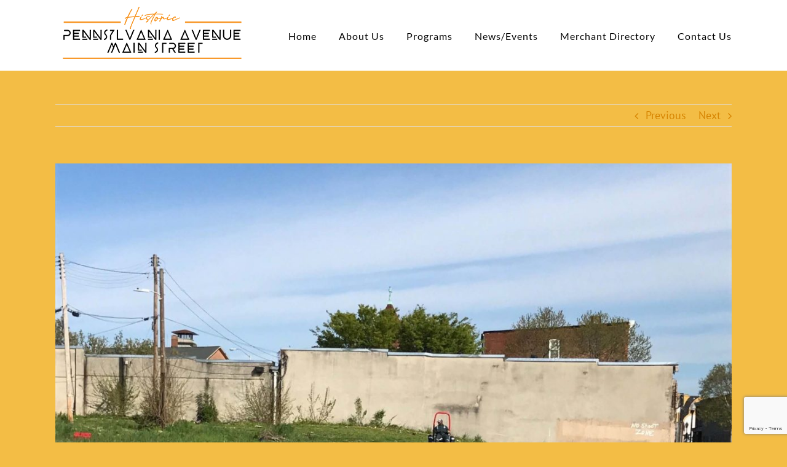

--- FILE ---
content_type: text/html; charset=UTF-8
request_url: https://www.pa-mainstreet.com/uncategorized/cleanup-on-historic-pennsylvania-avenue/
body_size: 12906
content:
<!DOCTYPE html>
<html class="avada-html-layout-wide avada-html-header-position-top" lang="en" prefix="og: http://ogp.me/ns# fb: http://ogp.me/ns/fb#">
<head>
	<meta http-equiv="X-UA-Compatible" content="IE=edge" />
	<meta http-equiv="Content-Type" content="text/html; charset=utf-8"/>
	<meta name="viewport" content="width=device-width, initial-scale=1" />
	<title>Cleanup on Historic Pennsylvania Avenue! &#8211; Pennsylvania Main Street </title>
<meta name='robots' content='max-image-preview:large' />
	<style>img:is([sizes="auto" i], [sizes^="auto," i]) { contain-intrinsic-size: 3000px 1500px }</style>
	<link rel='dns-prefetch' href='//fonts.googleapis.com' />
<link rel="alternate" type="application/rss+xml" title="Pennsylvania Main Street  &raquo; Feed" href="https://www.pa-mainstreet.com/feed/" />
<link rel="alternate" type="application/rss+xml" title="Pennsylvania Main Street  &raquo; Comments Feed" href="https://www.pa-mainstreet.com/comments/feed/" />
<link rel="alternate" type="text/calendar" title="Pennsylvania Main Street  &raquo; iCal Feed" href="https://www.pa-mainstreet.com/events/?ical=1" />
					<link rel="shortcut icon" href="https://www.pa-mainstreet.com/wp-content/uploads/2020/07/favi-city.jpg" type="image/x-icon" />
		
					<!-- For iPhone -->
			<link rel="apple-touch-icon" href="https://www.pa-mainstreet.com/wp-content/uploads/2020/07/favi-city.jpg">
		
					<!-- For iPhone Retina display -->
			<link rel="apple-touch-icon" sizes="180x180" href="https://www.pa-mainstreet.com/wp-content/uploads/2020/07/favi-city.jpg">
		
					<!-- For iPad -->
			<link rel="apple-touch-icon" sizes="152x152" href="https://www.pa-mainstreet.com/wp-content/uploads/2020/07/favi-city.jpg">
		
		
		<link rel="alternate" type="application/rss+xml" title="Pennsylvania Main Street  &raquo; Cleanup on Historic Pennsylvania Avenue! Comments Feed" href="https://www.pa-mainstreet.com/uncategorized/cleanup-on-historic-pennsylvania-avenue/feed/" />

		<meta property="og:title" content="Cleanup on Historic Pennsylvania Avenue!"/>
		<meta property="og:type" content="article"/>
		<meta property="og:url" content="https://www.pa-mainstreet.com/uncategorized/cleanup-on-historic-pennsylvania-avenue/"/>
		<meta property="og:site_name" content="Pennsylvania Main Street "/>
		<meta property="og:description" content="Join us for the Cleanup on Historic Pennsylvania Avenue, on Saturday, April 28th from 9:00a.m.-1:00p.m.  This event will take place at Lawrence &amp; Pennsylvania Avenue.

&nbsp;

&nbsp;

&nbsp;

&nbsp;

&nbsp;

&nbsp;

&nbsp;

&nbsp;

&nbsp;

&nbsp;

&nbsp;

&nbsp;

&nbsp;

&nbsp;

&nbsp;

&nbsp;

&nbsp;

&nbsp;

&nbsp;

&nbsp;

&nbsp;

&nbsp;

&nbsp;

&nbsp;

&nbsp;

&nbsp;

&nbsp;

&nbsp;

&nbsp;

&nbsp;

&nbsp;

&nbsp;

&nbsp;

&nbsp;

&nbsp;

&nbsp;

&nbsp;

&nbsp;

&nbsp;

&nbsp;

&nbsp;

&nbsp;

&nbsp;

&nbsp;

&nbsp;

&nbsp;

&nbsp;

&nbsp;

&nbsp;

&nbsp;

&nbsp;

&nbsp;

&nbsp;

&nbsp;

&nbsp;

&nbsp;

&nbsp;

&nbsp;

&nbsp;

&nbsp;

&nbsp;

&nbsp;

&nbsp;

&nbsp;

&nbsp;

&nbsp;

&nbsp;

&nbsp;

&nbsp;

&nbsp;

&nbsp;

&nbsp;

&nbsp;

&nbsp;

&nbsp;

&nbsp;

&nbsp;

&nbsp;

&nbsp;

&nbsp;

&nbsp;

&nbsp;

&nbsp;

&nbsp;

&nbsp;

&nbsp;

&nbsp;

&nbsp;

&nbsp;

&nbsp;

&nbsp;

&nbsp;

&nbsp;

&nbsp;

&nbsp;

&nbsp;

&nbsp;

&nbsp;

&nbsp;

&nbsp;

&nbsp;

&nbsp;

&nbsp;

&nbsp;

&nbsp;

&nbsp;

&nbsp;

&nbsp;

&nbsp;

&nbsp;

&nbsp;

&nbsp;

&nbsp;

&nbsp;

&nbsp;

&nbsp;

&nbsp;

&nbsp;

&nbsp;

&nbsp;

&nbsp;

&nbsp;

&nbsp;

&nbsp;

&nbsp;

&nbsp;

&nbsp;

&nbsp;

&nbsp;

&nbsp;

&nbsp;

&nbsp;

&nbsp;

&nbsp;

&nbsp;

&nbsp;

&nbsp;

&nbsp;

&nbsp;

&nbsp;

&nbsp;

&nbsp;

&nbsp;

&nbsp;

&nbsp;

&nbsp;

&nbsp;

&nbsp;

&nbsp;

&nbsp;

&nbsp;

&nbsp;

&nbsp;

&nbsp;

&nbsp;

&nbsp;

&nbsp;

&nbsp;

&nbsp;

&nbsp;

&nbsp;

&nbsp;

&nbsp;

&nbsp;

&nbsp;

&nbsp;

&nbsp;

&nbsp;

&nbsp;

&nbsp;

&nbsp;

&nbsp;

&nbsp;

&nbsp;

&nbsp;

&nbsp;

&nbsp;

&nbsp;

&nbsp;

&nbsp;

&nbsp;

&nbsp;

&nbsp;

&nbsp;

&nbsp;

&nbsp;

&nbsp;

&nbsp;

&nbsp;

&nbsp;

&nbsp;

&nbsp;

&nbsp;

&nbsp;

&nbsp;

&nbsp;

&nbsp;

&nbsp;

&nbsp;

&nbsp;

&nbsp;

&nbsp;

&nbsp;

&nbsp;

&nbsp;

&nbsp;

&nbsp;

&nbsp;

&nbsp;

&nbsp;

&nbsp;

&nbsp;

&nbsp;

&nbsp;

&nbsp;

&nbsp;

&nbsp;

&nbsp;

&nbsp;

&nbsp;

&nbsp;

&nbsp;

&nbsp;

&nbsp;

&nbsp;

&nbsp;

&nbsp;

&nbsp;

&nbsp;

&nbsp;

&nbsp;

&nbsp;

&nbsp;

&nbsp;

&nbsp;

&nbsp;

&nbsp;

&nbsp;

&nbsp;

&nbsp;

&nbsp;

&nbsp;

&nbsp;

&nbsp;

&nbsp;

&nbsp;

&nbsp;

&nbsp;

&nbsp;

&nbsp;

&nbsp;

&nbsp;

&nbsp;

&nbsp;

&nbsp;

&nbsp;

&nbsp;

&nbsp;

&nbsp;

&nbsp;

&nbsp;

&nbsp;

&nbsp;

&nbsp;

&nbsp;

&nbsp;

&nbsp;

&nbsp;

&nbsp;

&nbsp;

&nbsp;

&nbsp;

&nbsp;

&nbsp;

&nbsp;

&nbsp;

&nbsp;

&nbsp;

&nbsp;

&nbsp;

&nbsp;

&nbsp;

&nbsp;

&nbsp;

&nbsp;

&nbsp;

&nbsp;

&nbsp;

&nbsp;

&nbsp;

&nbsp;

&nbsp;

&nbsp;

&nbsp;

&nbsp;

&nbsp;

&nbsp;

&nbsp;

&nbsp;

&nbsp;

&nbsp;

&nbsp;

&nbsp;

&nbsp;

&nbsp;

&nbsp;

&nbsp;

&nbsp;

&nbsp;

&nbsp;

&nbsp;

&nbsp;"/>

									<meta property="og:image" content="https://www.pa-mainstreet.com/wp-content/uploads/2018/04/cleanup.jpg"/>
							<script type="text/javascript">
/* <![CDATA[ */
window._wpemojiSettings = {"baseUrl":"https:\/\/s.w.org\/images\/core\/emoji\/16.0.1\/72x72\/","ext":".png","svgUrl":"https:\/\/s.w.org\/images\/core\/emoji\/16.0.1\/svg\/","svgExt":".svg","source":{"concatemoji":"https:\/\/www.pa-mainstreet.com\/wp-includes\/js\/wp-emoji-release.min.js?ver=6.8.3"}};
/*! This file is auto-generated */
!function(s,n){var o,i,e;function c(e){try{var t={supportTests:e,timestamp:(new Date).valueOf()};sessionStorage.setItem(o,JSON.stringify(t))}catch(e){}}function p(e,t,n){e.clearRect(0,0,e.canvas.width,e.canvas.height),e.fillText(t,0,0);var t=new Uint32Array(e.getImageData(0,0,e.canvas.width,e.canvas.height).data),a=(e.clearRect(0,0,e.canvas.width,e.canvas.height),e.fillText(n,0,0),new Uint32Array(e.getImageData(0,0,e.canvas.width,e.canvas.height).data));return t.every(function(e,t){return e===a[t]})}function u(e,t){e.clearRect(0,0,e.canvas.width,e.canvas.height),e.fillText(t,0,0);for(var n=e.getImageData(16,16,1,1),a=0;a<n.data.length;a++)if(0!==n.data[a])return!1;return!0}function f(e,t,n,a){switch(t){case"flag":return n(e,"\ud83c\udff3\ufe0f\u200d\u26a7\ufe0f","\ud83c\udff3\ufe0f\u200b\u26a7\ufe0f")?!1:!n(e,"\ud83c\udde8\ud83c\uddf6","\ud83c\udde8\u200b\ud83c\uddf6")&&!n(e,"\ud83c\udff4\udb40\udc67\udb40\udc62\udb40\udc65\udb40\udc6e\udb40\udc67\udb40\udc7f","\ud83c\udff4\u200b\udb40\udc67\u200b\udb40\udc62\u200b\udb40\udc65\u200b\udb40\udc6e\u200b\udb40\udc67\u200b\udb40\udc7f");case"emoji":return!a(e,"\ud83e\udedf")}return!1}function g(e,t,n,a){var r="undefined"!=typeof WorkerGlobalScope&&self instanceof WorkerGlobalScope?new OffscreenCanvas(300,150):s.createElement("canvas"),o=r.getContext("2d",{willReadFrequently:!0}),i=(o.textBaseline="top",o.font="600 32px Arial",{});return e.forEach(function(e){i[e]=t(o,e,n,a)}),i}function t(e){var t=s.createElement("script");t.src=e,t.defer=!0,s.head.appendChild(t)}"undefined"!=typeof Promise&&(o="wpEmojiSettingsSupports",i=["flag","emoji"],n.supports={everything:!0,everythingExceptFlag:!0},e=new Promise(function(e){s.addEventListener("DOMContentLoaded",e,{once:!0})}),new Promise(function(t){var n=function(){try{var e=JSON.parse(sessionStorage.getItem(o));if("object"==typeof e&&"number"==typeof e.timestamp&&(new Date).valueOf()<e.timestamp+604800&&"object"==typeof e.supportTests)return e.supportTests}catch(e){}return null}();if(!n){if("undefined"!=typeof Worker&&"undefined"!=typeof OffscreenCanvas&&"undefined"!=typeof URL&&URL.createObjectURL&&"undefined"!=typeof Blob)try{var e="postMessage("+g.toString()+"("+[JSON.stringify(i),f.toString(),p.toString(),u.toString()].join(",")+"));",a=new Blob([e],{type:"text/javascript"}),r=new Worker(URL.createObjectURL(a),{name:"wpTestEmojiSupports"});return void(r.onmessage=function(e){c(n=e.data),r.terminate(),t(n)})}catch(e){}c(n=g(i,f,p,u))}t(n)}).then(function(e){for(var t in e)n.supports[t]=e[t],n.supports.everything=n.supports.everything&&n.supports[t],"flag"!==t&&(n.supports.everythingExceptFlag=n.supports.everythingExceptFlag&&n.supports[t]);n.supports.everythingExceptFlag=n.supports.everythingExceptFlag&&!n.supports.flag,n.DOMReady=!1,n.readyCallback=function(){n.DOMReady=!0}}).then(function(){return e}).then(function(){var e;n.supports.everything||(n.readyCallback(),(e=n.source||{}).concatemoji?t(e.concatemoji):e.wpemoji&&e.twemoji&&(t(e.twemoji),t(e.wpemoji)))}))}((window,document),window._wpemojiSettings);
/* ]]> */
</script>
<link rel='stylesheet' id='layerslider-css' href='https://www.pa-mainstreet.com/wp-content/plugins/LayerSlider/assets/static/layerslider/css/layerslider.css?ver=6.11.8' type='text/css' media='all' />
<link rel='stylesheet' id='ls-google-fonts-css' href='https://fonts.googleapis.com/css?family=Lato:100,300,regular,700,900%7COpen+Sans:300%7CIndie+Flower:regular%7COswald:300,regular,700&#038;subset=latin%2Clatin-ext' type='text/css' media='all' />
<style id='wp-emoji-styles-inline-css' type='text/css'>

	img.wp-smiley, img.emoji {
		display: inline !important;
		border: none !important;
		box-shadow: none !important;
		height: 1em !important;
		width: 1em !important;
		margin: 0 0.07em !important;
		vertical-align: -0.1em !important;
		background: none !important;
		padding: 0 !important;
	}
</style>
<style id='classic-theme-styles-inline-css' type='text/css'>
/*! This file is auto-generated */
.wp-block-button__link{color:#fff;background-color:#32373c;border-radius:9999px;box-shadow:none;text-decoration:none;padding:calc(.667em + 2px) calc(1.333em + 2px);font-size:1.125em}.wp-block-file__button{background:#32373c;color:#fff;text-decoration:none}
</style>
<style id='pdfemb-pdf-embedder-viewer-style-inline-css' type='text/css'>
.wp-block-pdfemb-pdf-embedder-viewer{max-width:none}

</style>
<style id='global-styles-inline-css' type='text/css'>
:root{--wp--preset--aspect-ratio--square: 1;--wp--preset--aspect-ratio--4-3: 4/3;--wp--preset--aspect-ratio--3-4: 3/4;--wp--preset--aspect-ratio--3-2: 3/2;--wp--preset--aspect-ratio--2-3: 2/3;--wp--preset--aspect-ratio--16-9: 16/9;--wp--preset--aspect-ratio--9-16: 9/16;--wp--preset--color--black: #000000;--wp--preset--color--cyan-bluish-gray: #abb8c3;--wp--preset--color--white: #ffffff;--wp--preset--color--pale-pink: #f78da7;--wp--preset--color--vivid-red: #cf2e2e;--wp--preset--color--luminous-vivid-orange: #ff6900;--wp--preset--color--luminous-vivid-amber: #fcb900;--wp--preset--color--light-green-cyan: #7bdcb5;--wp--preset--color--vivid-green-cyan: #00d084;--wp--preset--color--pale-cyan-blue: #8ed1fc;--wp--preset--color--vivid-cyan-blue: #0693e3;--wp--preset--color--vivid-purple: #9b51e0;--wp--preset--gradient--vivid-cyan-blue-to-vivid-purple: linear-gradient(135deg,rgba(6,147,227,1) 0%,rgb(155,81,224) 100%);--wp--preset--gradient--light-green-cyan-to-vivid-green-cyan: linear-gradient(135deg,rgb(122,220,180) 0%,rgb(0,208,130) 100%);--wp--preset--gradient--luminous-vivid-amber-to-luminous-vivid-orange: linear-gradient(135deg,rgba(252,185,0,1) 0%,rgba(255,105,0,1) 100%);--wp--preset--gradient--luminous-vivid-orange-to-vivid-red: linear-gradient(135deg,rgba(255,105,0,1) 0%,rgb(207,46,46) 100%);--wp--preset--gradient--very-light-gray-to-cyan-bluish-gray: linear-gradient(135deg,rgb(238,238,238) 0%,rgb(169,184,195) 100%);--wp--preset--gradient--cool-to-warm-spectrum: linear-gradient(135deg,rgb(74,234,220) 0%,rgb(151,120,209) 20%,rgb(207,42,186) 40%,rgb(238,44,130) 60%,rgb(251,105,98) 80%,rgb(254,248,76) 100%);--wp--preset--gradient--blush-light-purple: linear-gradient(135deg,rgb(255,206,236) 0%,rgb(152,150,240) 100%);--wp--preset--gradient--blush-bordeaux: linear-gradient(135deg,rgb(254,205,165) 0%,rgb(254,45,45) 50%,rgb(107,0,62) 100%);--wp--preset--gradient--luminous-dusk: linear-gradient(135deg,rgb(255,203,112) 0%,rgb(199,81,192) 50%,rgb(65,88,208) 100%);--wp--preset--gradient--pale-ocean: linear-gradient(135deg,rgb(255,245,203) 0%,rgb(182,227,212) 50%,rgb(51,167,181) 100%);--wp--preset--gradient--electric-grass: linear-gradient(135deg,rgb(202,248,128) 0%,rgb(113,206,126) 100%);--wp--preset--gradient--midnight: linear-gradient(135deg,rgb(2,3,129) 0%,rgb(40,116,252) 100%);--wp--preset--font-size--small: 13.5px;--wp--preset--font-size--medium: 20px;--wp--preset--font-size--large: 27px;--wp--preset--font-size--x-large: 42px;--wp--preset--font-size--normal: 18px;--wp--preset--font-size--xlarge: 36px;--wp--preset--font-size--huge: 54px;--wp--preset--spacing--20: 0.44rem;--wp--preset--spacing--30: 0.67rem;--wp--preset--spacing--40: 1rem;--wp--preset--spacing--50: 1.5rem;--wp--preset--spacing--60: 2.25rem;--wp--preset--spacing--70: 3.38rem;--wp--preset--spacing--80: 5.06rem;--wp--preset--shadow--natural: 6px 6px 9px rgba(0, 0, 0, 0.2);--wp--preset--shadow--deep: 12px 12px 50px rgba(0, 0, 0, 0.4);--wp--preset--shadow--sharp: 6px 6px 0px rgba(0, 0, 0, 0.2);--wp--preset--shadow--outlined: 6px 6px 0px -3px rgba(255, 255, 255, 1), 6px 6px rgba(0, 0, 0, 1);--wp--preset--shadow--crisp: 6px 6px 0px rgba(0, 0, 0, 1);}:where(.is-layout-flex){gap: 0.5em;}:where(.is-layout-grid){gap: 0.5em;}body .is-layout-flex{display: flex;}.is-layout-flex{flex-wrap: wrap;align-items: center;}.is-layout-flex > :is(*, div){margin: 0;}body .is-layout-grid{display: grid;}.is-layout-grid > :is(*, div){margin: 0;}:where(.wp-block-columns.is-layout-flex){gap: 2em;}:where(.wp-block-columns.is-layout-grid){gap: 2em;}:where(.wp-block-post-template.is-layout-flex){gap: 1.25em;}:where(.wp-block-post-template.is-layout-grid){gap: 1.25em;}.has-black-color{color: var(--wp--preset--color--black) !important;}.has-cyan-bluish-gray-color{color: var(--wp--preset--color--cyan-bluish-gray) !important;}.has-white-color{color: var(--wp--preset--color--white) !important;}.has-pale-pink-color{color: var(--wp--preset--color--pale-pink) !important;}.has-vivid-red-color{color: var(--wp--preset--color--vivid-red) !important;}.has-luminous-vivid-orange-color{color: var(--wp--preset--color--luminous-vivid-orange) !important;}.has-luminous-vivid-amber-color{color: var(--wp--preset--color--luminous-vivid-amber) !important;}.has-light-green-cyan-color{color: var(--wp--preset--color--light-green-cyan) !important;}.has-vivid-green-cyan-color{color: var(--wp--preset--color--vivid-green-cyan) !important;}.has-pale-cyan-blue-color{color: var(--wp--preset--color--pale-cyan-blue) !important;}.has-vivid-cyan-blue-color{color: var(--wp--preset--color--vivid-cyan-blue) !important;}.has-vivid-purple-color{color: var(--wp--preset--color--vivid-purple) !important;}.has-black-background-color{background-color: var(--wp--preset--color--black) !important;}.has-cyan-bluish-gray-background-color{background-color: var(--wp--preset--color--cyan-bluish-gray) !important;}.has-white-background-color{background-color: var(--wp--preset--color--white) !important;}.has-pale-pink-background-color{background-color: var(--wp--preset--color--pale-pink) !important;}.has-vivid-red-background-color{background-color: var(--wp--preset--color--vivid-red) !important;}.has-luminous-vivid-orange-background-color{background-color: var(--wp--preset--color--luminous-vivid-orange) !important;}.has-luminous-vivid-amber-background-color{background-color: var(--wp--preset--color--luminous-vivid-amber) !important;}.has-light-green-cyan-background-color{background-color: var(--wp--preset--color--light-green-cyan) !important;}.has-vivid-green-cyan-background-color{background-color: var(--wp--preset--color--vivid-green-cyan) !important;}.has-pale-cyan-blue-background-color{background-color: var(--wp--preset--color--pale-cyan-blue) !important;}.has-vivid-cyan-blue-background-color{background-color: var(--wp--preset--color--vivid-cyan-blue) !important;}.has-vivid-purple-background-color{background-color: var(--wp--preset--color--vivid-purple) !important;}.has-black-border-color{border-color: var(--wp--preset--color--black) !important;}.has-cyan-bluish-gray-border-color{border-color: var(--wp--preset--color--cyan-bluish-gray) !important;}.has-white-border-color{border-color: var(--wp--preset--color--white) !important;}.has-pale-pink-border-color{border-color: var(--wp--preset--color--pale-pink) !important;}.has-vivid-red-border-color{border-color: var(--wp--preset--color--vivid-red) !important;}.has-luminous-vivid-orange-border-color{border-color: var(--wp--preset--color--luminous-vivid-orange) !important;}.has-luminous-vivid-amber-border-color{border-color: var(--wp--preset--color--luminous-vivid-amber) !important;}.has-light-green-cyan-border-color{border-color: var(--wp--preset--color--light-green-cyan) !important;}.has-vivid-green-cyan-border-color{border-color: var(--wp--preset--color--vivid-green-cyan) !important;}.has-pale-cyan-blue-border-color{border-color: var(--wp--preset--color--pale-cyan-blue) !important;}.has-vivid-cyan-blue-border-color{border-color: var(--wp--preset--color--vivid-cyan-blue) !important;}.has-vivid-purple-border-color{border-color: var(--wp--preset--color--vivid-purple) !important;}.has-vivid-cyan-blue-to-vivid-purple-gradient-background{background: var(--wp--preset--gradient--vivid-cyan-blue-to-vivid-purple) !important;}.has-light-green-cyan-to-vivid-green-cyan-gradient-background{background: var(--wp--preset--gradient--light-green-cyan-to-vivid-green-cyan) !important;}.has-luminous-vivid-amber-to-luminous-vivid-orange-gradient-background{background: var(--wp--preset--gradient--luminous-vivid-amber-to-luminous-vivid-orange) !important;}.has-luminous-vivid-orange-to-vivid-red-gradient-background{background: var(--wp--preset--gradient--luminous-vivid-orange-to-vivid-red) !important;}.has-very-light-gray-to-cyan-bluish-gray-gradient-background{background: var(--wp--preset--gradient--very-light-gray-to-cyan-bluish-gray) !important;}.has-cool-to-warm-spectrum-gradient-background{background: var(--wp--preset--gradient--cool-to-warm-spectrum) !important;}.has-blush-light-purple-gradient-background{background: var(--wp--preset--gradient--blush-light-purple) !important;}.has-blush-bordeaux-gradient-background{background: var(--wp--preset--gradient--blush-bordeaux) !important;}.has-luminous-dusk-gradient-background{background: var(--wp--preset--gradient--luminous-dusk) !important;}.has-pale-ocean-gradient-background{background: var(--wp--preset--gradient--pale-ocean) !important;}.has-electric-grass-gradient-background{background: var(--wp--preset--gradient--electric-grass) !important;}.has-midnight-gradient-background{background: var(--wp--preset--gradient--midnight) !important;}.has-small-font-size{font-size: var(--wp--preset--font-size--small) !important;}.has-medium-font-size{font-size: var(--wp--preset--font-size--medium) !important;}.has-large-font-size{font-size: var(--wp--preset--font-size--large) !important;}.has-x-large-font-size{font-size: var(--wp--preset--font-size--x-large) !important;}
:where(.wp-block-post-template.is-layout-flex){gap: 1.25em;}:where(.wp-block-post-template.is-layout-grid){gap: 1.25em;}
:where(.wp-block-columns.is-layout-flex){gap: 2em;}:where(.wp-block-columns.is-layout-grid){gap: 2em;}
:root :where(.wp-block-pullquote){font-size: 1.5em;line-height: 1.6;}
</style>
<link rel='stylesheet' id='contact-form-7-css' href='https://www.pa-mainstreet.com/wp-content/plugins/contact-form-7/includes/css/styles.css?ver=6.1.1' type='text/css' media='all' />
<link rel='stylesheet' id='name-directory-style-css' href='https://www.pa-mainstreet.com/wp-content/plugins/name-directory/name_directory.css?ver=6.8.3' type='text/css' media='all' />
<link rel='stylesheet' id='extp-google-fonts-css' href='//fonts.googleapis.com/css?family=Source+Sans+Pro&#038;ver=1.0.0' type='text/css' media='all' />
<link rel='stylesheet' id='mc4wp-form-themes-css' href='https://www.pa-mainstreet.com/wp-content/plugins/mailchimp-for-wp/assets/css/form-themes.css?ver=4.10.6' type='text/css' media='all' />
<link rel='stylesheet' id='tablepress-default-css' href='https://www.pa-mainstreet.com/wp-content/plugins/tablepress/css/build/default.css?ver=3.2.1' type='text/css' media='all' />
<link rel='stylesheet' id='extp-font-awesome-css' href='https://www.pa-mainstreet.com/wp-content/plugins/team-press/css/font-awesome/css/fontawesome-all.min.css?ver=6.8.3' type='text/css' media='all' />
<link rel='stylesheet' id='extp-lightbox-css' href='https://www.pa-mainstreet.com/wp-content/plugins/team-press/css/glightbox.css?ver=6.8.3' type='text/css' media='all' />
<link rel='stylesheet' id='extp-teampress-css' href='https://www.pa-mainstreet.com/wp-content/plugins/team-press/css/style.css?ver=6.8.3' type='text/css' media='all' />
<link rel='stylesheet' id='extp-teampress-imghover-css' href='https://www.pa-mainstreet.com/wp-content/plugins/team-press/css/imghover-style.css?ver=6.8.3' type='text/css' media='all' />
<link rel='stylesheet' id='extp-teampress-list-css' href='https://www.pa-mainstreet.com/wp-content/plugins/team-press/css/style-list.css?ver=6.8.3' type='text/css' media='all' />
<link rel='stylesheet' id='extp-teampress-tablecss-css' href='https://www.pa-mainstreet.com/wp-content/plugins/team-press/css/style-table.css?ver=6.8.3' type='text/css' media='all' />
<link rel='stylesheet' id='extp-teampress-expand-css' href='https://www.pa-mainstreet.com/wp-content/plugins/team-press/css/collapse.css?ver=6.8.3' type='text/css' media='all' />
<link rel='stylesheet' id='extp-teampress-modal-css' href='https://www.pa-mainstreet.com/wp-content/plugins/team-press/css/modal.css?ver=6.8.3' type='text/css' media='all' />
<link rel='stylesheet' id='fusion-dynamic-css-css' href='https://www.pa-mainstreet.com/wp-content/uploads/fusion-styles/778fb07d0b20a50824fe11d9962374d4.min.css?ver=3.4.1' type='text/css' media='all' />
<script type="text/javascript" src="https://www.pa-mainstreet.com/wp-includes/js/jquery/jquery.min.js?ver=3.7.1" id="jquery-core-js"></script>
<script type="text/javascript" src="https://www.pa-mainstreet.com/wp-includes/js/jquery/jquery-migrate.min.js?ver=3.4.1" id="jquery-migrate-js"></script>
<script type="text/javascript" id="layerslider-utils-js-extra">
/* <![CDATA[ */
var LS_Meta = {"v":"6.11.8","fixGSAP":"1"};
/* ]]> */
</script>
<script type="text/javascript" src="https://www.pa-mainstreet.com/wp-content/plugins/LayerSlider/assets/static/layerslider/js/layerslider.utils.js?ver=6.11.8" id="layerslider-utils-js"></script>
<script type="text/javascript" src="https://www.pa-mainstreet.com/wp-content/plugins/LayerSlider/assets/static/layerslider/js/layerslider.kreaturamedia.jquery.js?ver=6.11.8" id="layerslider-js"></script>
<script type="text/javascript" src="https://www.pa-mainstreet.com/wp-content/plugins/LayerSlider/assets/static/layerslider/js/layerslider.transitions.js?ver=6.11.8" id="layerslider-transitions-js"></script>
<script type="text/javascript" src="https://www.pa-mainstreet.com/wp-content/plugins/team-press/js/teampress.min.js?ver=1.4.1" id="extp-teampress-js"></script>
<meta name="generator" content="Powered by LayerSlider 6.11.8 - Multi-Purpose, Responsive, Parallax, Mobile-Friendly Slider Plugin for WordPress." />
<!-- LayerSlider updates and docs at: https://layerslider.kreaturamedia.com -->
<link rel="https://api.w.org/" href="https://www.pa-mainstreet.com/wp-json/" /><link rel="alternate" title="JSON" type="application/json" href="https://www.pa-mainstreet.com/wp-json/wp/v2/posts/291" /><link rel="EditURI" type="application/rsd+xml" title="RSD" href="https://www.pa-mainstreet.com/xmlrpc.php?rsd" />
<meta name="generator" content="WordPress 6.8.3" />
<link rel="canonical" href="https://www.pa-mainstreet.com/uncategorized/cleanup-on-historic-pennsylvania-avenue/" />
<link rel='shortlink' href='https://www.pa-mainstreet.com/?p=291' />
<link rel="alternate" title="oEmbed (JSON)" type="application/json+oembed" href="https://www.pa-mainstreet.com/wp-json/oembed/1.0/embed?url=https%3A%2F%2Fwww.pa-mainstreet.com%2Funcategorized%2Fcleanup-on-historic-pennsylvania-avenue%2F" />
<link rel="alternate" title="oEmbed (XML)" type="text/xml+oembed" href="https://www.pa-mainstreet.com/wp-json/oembed/1.0/embed?url=https%3A%2F%2Fwww.pa-mainstreet.com%2Funcategorized%2Fcleanup-on-historic-pennsylvania-avenue%2F&#038;format=xml" />
<meta name="tec-api-version" content="v1"><meta name="tec-api-origin" content="https://www.pa-mainstreet.com"><link rel="alternate" href="https://www.pa-mainstreet.com/wp-json/tribe/events/v1/" /><style type="text/css" id="css-fb-visibility">@media screen and (max-width: 640px){.fusion-no-small-visibility{display:none !important;}body:not(.fusion-builder-ui-wireframe) .sm-text-align-center{text-align:center !important;}body:not(.fusion-builder-ui-wireframe) .sm-text-align-left{text-align:left !important;}body:not(.fusion-builder-ui-wireframe) .sm-text-align-right{text-align:right !important;}body:not(.fusion-builder-ui-wireframe) .sm-mx-auto{margin-left:auto !important;margin-right:auto !important;}body:not(.fusion-builder-ui-wireframe) .sm-ml-auto{margin-left:auto !important;}body:not(.fusion-builder-ui-wireframe) .sm-mr-auto{margin-right:auto !important;}body:not(.fusion-builder-ui-wireframe) .fusion-absolute-position-small{position:absolute;top:auto;width:100%;}}@media screen and (min-width: 641px) and (max-width: 1024px){.fusion-no-medium-visibility{display:none !important;}body:not(.fusion-builder-ui-wireframe) .md-text-align-center{text-align:center !important;}body:not(.fusion-builder-ui-wireframe) .md-text-align-left{text-align:left !important;}body:not(.fusion-builder-ui-wireframe) .md-text-align-right{text-align:right !important;}body:not(.fusion-builder-ui-wireframe) .md-mx-auto{margin-left:auto !important;margin-right:auto !important;}body:not(.fusion-builder-ui-wireframe) .md-ml-auto{margin-left:auto !important;}body:not(.fusion-builder-ui-wireframe) .md-mr-auto{margin-right:auto !important;}body:not(.fusion-builder-ui-wireframe) .fusion-absolute-position-medium{position:absolute;top:auto;width:100%;}}@media screen and (min-width: 1025px){.fusion-no-large-visibility{display:none !important;}body:not(.fusion-builder-ui-wireframe) .lg-text-align-center{text-align:center !important;}body:not(.fusion-builder-ui-wireframe) .lg-text-align-left{text-align:left !important;}body:not(.fusion-builder-ui-wireframe) .lg-text-align-right{text-align:right !important;}body:not(.fusion-builder-ui-wireframe) .lg-mx-auto{margin-left:auto !important;margin-right:auto !important;}body:not(.fusion-builder-ui-wireframe) .lg-ml-auto{margin-left:auto !important;}body:not(.fusion-builder-ui-wireframe) .lg-mr-auto{margin-right:auto !important;}body:not(.fusion-builder-ui-wireframe) .fusion-absolute-position-large{position:absolute;top:auto;width:100%;}}</style><style type="text/css">    .ex-tplist span.search-btsm .tp-search-submit,
    .extp-pagination .page-navi .page-numbers.current,
    .ex-loadmore .loadmore-exbt span:not(.load-text),
    .ex-social-account li a:hover,
    .ex-tplist.style-3 .tpstyle-3 .tpstyle-3-rib,
    .tpstyle-3 .ex-social-account li a,
    figure.tpstyle-7,
    .tpstyle-8 .tpstyle-8-position,
    .tpstyle-9 .ex-social-account,
    figure.tpstyle-17 p:after,
    figure.tpstyle-17 .ex-social-account,
    figure.tpstyle-19,
    .ex-table-1 th,
    .ex-table-1 th,
    figure.tpstyle-img-1 .ex-social-account li a:hover,
    figure.tpstyle-img-7 .ex-social-account li a:hover,
    figure.tpstyle-20-blue h3, figure.tpstyle-20-blue:before, figure.tpstyle-20-blue:after,
    figure.tpstyle-img-5 h5, figure.tpstyle-img-6 h5,
    figure.tpstyle-img-9 h3,
    .ex-tplist .extsc-hidden .ex-social-account li a:hover,
    .extp-mdbutton > div:hover,
    .exteam-lb .ex-social-account li a:hover,
    .ex-loadmore .loadmore-exbt:hover{background:#000000;}
    .etp-alphab ul li a.current,
    .ex-tplist .exp-expand .exp-expand-des h3 a,
    .tpstyle-11 h3 span,
    figure.tpstyle-19 h5,
    .ex-tplist .tpstyle-list-3 h5,
    .ex-tplist .tpstyle-img-10 h5, .ex-tplist .tpstyle-img-3 h5, .ex-tplist .tpstyle-img-2 h5,.ex-tplist .tpstyle-img-7 h3,
    figure.tpstyle-img-8 > i,
    .exteam-lb .gslide-description.description-right h3 a,
    .ex-tplist .extsc-hidden .exp-modal-info h3 a,
    .extp-member-single .member-info h3,
    .ex-loadmore .loadmore-exbt,
        .ex-tplist:not(.style-3):not(.style-7):not(.style-11):not(.style-17):not(.style-19):not(.style-20):not(.style-img-2):not(.style-img-3):not(.style-img-4):not(.style-img-5):not(.style-img-6):not(.style-img-7):not(.style-img-9):not(.style-img-10):not(.list-style-3) h3 a{ color:#000000;}
    .etp-alphab ul li a.current,
    .ex-loadmore .loadmore-exbt,
    .tpstyle-4 .tpstyle-4-image,
    figure.tpstyle-17 p:after,
    figure.tpstyle-19 .tpstyle-19-image,
    .tpstyle-list-3,
    .ex-table-2,
    .tpstyle-img-4 h3 a,
    .ex-tplist .extsc-hidden .ex-social-account li a:hover,
    .extp-mdbutton > div:hover,
    .exteam-lb .ex-social-account li a:hover,
    .ex-tplist span.search-btsm .tp-search-submit, .extp-pagination .page-navi .page-numbers.current{ border-color:#000000}
    figure.tpstyle-19 .tpstyle-19-image:before{  border-top-color:#000000}
    .tpstyle-9 .tpstyle-9-position{background:rgba(0,0,0,.7)}
    .extp-loadicon, .extp-loadicon::before, .extp-loadicon::after{  border-left-color:#000000}
    	.ex-tplist h3 a,
    .ex-tplist .extsc-hidden .exp-modal-info h3 a,
    .extp-member-single .member-info h3,
    .exteam-lb .gslide-description.description-right h3{
        font-family: "", sans-serif;
    }
		.ex-tplist .exp-expand .exp-expand-meta h5,
    .ex-tplist .extsc-hidden .exp-modal-info h5,
    .exteam-lb .gslide-description.description-right h5,
    .extp-member-single .mb-meta,
    .ex-tplist h5{
        font-family: "", sans-serif;
    }
	</style>		<script type="text/javascript">
			var doc = document.documentElement;
			doc.setAttribute( 'data-useragent', navigator.userAgent );
		</script>
		
	</head>

<body class="wp-singular post-template-default single single-post postid-291 single-format-standard wp-theme-Avada tribe-no-js page-template-avada fusion-image-hovers fusion-pagination-sizing fusion-button_size-large fusion-button_type-flat fusion-button_span-no avada-image-rollover-circle-yes avada-image-rollover-yes avada-image-rollover-direction-left fusion-body ltr fusion-sticky-header no-tablet-sticky-header no-mobile-sticky-header no-mobile-slidingbar no-mobile-totop avada-has-rev-slider-styles fusion-disable-outline fusion-sub-menu-fade mobile-logo-pos-left layout-wide-mode avada-has-boxed-modal-shadow-none layout-scroll-offset-full avada-has-zero-margin-offset-top fusion-top-header menu-text-align-center mobile-menu-design-modern fusion-show-pagination-text fusion-header-layout-v1 avada-responsive avada-footer-fx-none avada-menu-highlight-style-bar fusion-search-form-classic fusion-main-menu-search-overlay fusion-avatar-square avada-sticky-shrinkage avada-dropdown-styles avada-blog-layout-large avada-blog-archive-layout-large avada-ec-not-100-width avada-ec-meta-layout-sidebar avada-header-shadow-no avada-menu-icon-position-left avada-has-megamenu-shadow avada-has-mainmenu-dropdown-divider avada-has-breadcrumb-mobile-hidden avada-has-titlebar-hide avada-has-pagination-padding avada-flyout-menu-direction-fade avada-ec-views-v2" >
		<a class="skip-link screen-reader-text" href="#content">Skip to content</a>

	<div id="boxed-wrapper">
		<div class="fusion-sides-frame"></div>
		<div id="wrapper" class="fusion-wrapper">
			<div id="home" style="position:relative;top:-1px;"></div>
			
				
			<header class="fusion-header-wrapper">
				<div class="fusion-header-v1 fusion-logo-alignment fusion-logo-left fusion-sticky-menu-1 fusion-sticky-logo-1 fusion-mobile-logo-  fusion-mobile-menu-design-modern">
					<div class="fusion-header-sticky-height"></div>
<div class="fusion-header">
	<div class="fusion-row">
					<div class="fusion-logo" data-margin-top="10px" data-margin-bottom="0px" data-margin-left="0px" data-margin-right="0px">
			<a class="fusion-logo-link"  href="https://www.pa-mainstreet.com/" >

						<!-- standard logo -->
			<img src="https://www.pa-mainstreet.com/wp-content/uploads/2021/03/pa-logo-90.png" srcset="https://www.pa-mainstreet.com/wp-content/uploads/2021/03/pa-logo-90.png 1x" width="314" height="90" alt="Pennsylvania Main Street  Logo" data-retina_logo_url="" class="fusion-standard-logo" />

			
											<!-- sticky header logo -->
				<img src="https://www.pa-mainstreet.com/wp-content/uploads/2021/03/logo-white-80.png" srcset="https://www.pa-mainstreet.com/wp-content/uploads/2021/03/logo-white-80.png 1x" width="279" height="80" alt="Pennsylvania Main Street  Logo" data-retina_logo_url="" class="fusion-sticky-logo" />
					</a>
		</div>		<nav class="fusion-main-menu" aria-label="Main Menu"><div class="fusion-overlay-search">		<form role="search" class="searchform fusion-search-form  fusion-search-form-classic" method="get" action="https://www.pa-mainstreet.com/">
			<div class="fusion-search-form-content">

				
				<div class="fusion-search-field search-field">
					<label><span class="screen-reader-text">Search for:</span>
													<input type="search" value="" name="s" class="s" placeholder="Search..." required aria-required="true" aria-label="Search..."/>
											</label>
				</div>
				<div class="fusion-search-button search-button">
					<input type="submit" class="fusion-search-submit searchsubmit" aria-label="Search" value="&#xf002;" />
									</div>

				
			</div>


			
		</form>
		<div class="fusion-search-spacer"></div><a href="#" role="button" aria-label="Close Search" class="fusion-close-search"></a></div><ul id="menu-main-menu" class="fusion-menu"><li  id="menu-item-448"  class="menu-item menu-item-type-post_type menu-item-object-page menu-item-home menu-item-448"  data-item-id="448"><a  href="https://www.pa-mainstreet.com/" class="fusion-bar-highlight"><span class="menu-text">Home</span></a></li><li  id="menu-item-449"  class="menu-item menu-item-type-post_type menu-item-object-page menu-item-449"  data-item-id="449"><a  href="https://www.pa-mainstreet.com/about/" class="fusion-bar-highlight"><span class="menu-text">About Us</span></a></li><li  id="menu-item-456"  class="menu-item menu-item-type-custom menu-item-object-custom menu-item-has-children menu-item-456 fusion-dropdown-menu"  data-item-id="456"><a  href="#" class="fusion-bar-highlight"><span class="menu-text">Programs</span></a><ul class="sub-menu"><li  id="menu-item-523"  class="menu-item menu-item-type-custom menu-item-object-custom menu-item-523 fusion-dropdown-submenu" ><a  target="_blank" rel="noopener noreferrer" href="https://billieholidayfestival.com/" class="fusion-bar-highlight"><span>The  Billie Holiday Festival</span></a></li><li  id="menu-item-1153"  class="menu-item menu-item-type-post_type menu-item-object-page menu-item-1153 fusion-dropdown-submenu" ><a  href="https://www.pa-mainstreet.com/cadillac-day-parade/" class="fusion-bar-highlight"><span>Cadillac Day Parade</span></a></li><li  id="menu-item-457"  class="menu-item menu-item-type-post_type menu-item-object-page menu-item-457 fusion-dropdown-submenu" ><a  href="https://www.pa-mainstreet.com/grants-and-support/" class="fusion-bar-highlight"><span>Funding for Your Business</span></a></li></ul></li><li  id="menu-item-454"  class="menu-item menu-item-type-post_type menu-item-object-page menu-item-454"  data-item-id="454"><a  href="https://www.pa-mainstreet.com/news/" class="fusion-bar-highlight"><span class="menu-text">News/Events</span></a></li><li  id="menu-item-533"  class="menu-item menu-item-type-post_type menu-item-object-page menu-item-533"  data-item-id="533"><a  href="https://www.pa-mainstreet.com/business-directory/" class="fusion-bar-highlight"><span class="menu-text">Merchant Directory</span></a></li><li  id="menu-item-452"  class="menu-item menu-item-type-post_type menu-item-object-page menu-item-452"  data-item-id="452"><a  href="https://www.pa-mainstreet.com/contact-us/" class="fusion-bar-highlight"><span class="menu-text">Contact Us</span></a></li></ul></nav><nav class="fusion-main-menu fusion-sticky-menu" aria-label="Main Menu Sticky"><div class="fusion-overlay-search">		<form role="search" class="searchform fusion-search-form  fusion-search-form-classic" method="get" action="https://www.pa-mainstreet.com/">
			<div class="fusion-search-form-content">

				
				<div class="fusion-search-field search-field">
					<label><span class="screen-reader-text">Search for:</span>
													<input type="search" value="" name="s" class="s" placeholder="Search..." required aria-required="true" aria-label="Search..."/>
											</label>
				</div>
				<div class="fusion-search-button search-button">
					<input type="submit" class="fusion-search-submit searchsubmit" aria-label="Search" value="&#xf002;" />
									</div>

				
			</div>


			
		</form>
		<div class="fusion-search-spacer"></div><a href="#" role="button" aria-label="Close Search" class="fusion-close-search"></a></div><ul id="menu-sticky" class="fusion-menu"><li  id="menu-item-682"  class="menu-item menu-item-type-post_type menu-item-object-page menu-item-home menu-item-682"  data-item-id="682"><a  href="https://www.pa-mainstreet.com/" class="fusion-bar-highlight"><span class="menu-text">Home</span></a></li><li  id="menu-item-683"  class="menu-item menu-item-type-post_type menu-item-object-page menu-item-683"  data-item-id="683"><a  href="https://www.pa-mainstreet.com/about/" class="fusion-bar-highlight"><span class="menu-text">About Us</span></a></li><li  id="menu-item-684"  class="menu-item menu-item-type-custom menu-item-object-custom menu-item-has-children menu-item-684 fusion-dropdown-menu"  data-item-id="684"><a  href="#" class="fusion-bar-highlight"><span class="menu-text">Programs</span></a><ul class="sub-menu"><li  id="menu-item-685"  class="menu-item menu-item-type-custom menu-item-object-custom menu-item-685 fusion-dropdown-submenu" ><a  target="_blank" rel="noopener noreferrer" href="https://billieholidayfestival.com/" class="fusion-bar-highlight"><span>The  Billie Holiday Festival</span></a></li><li  id="menu-item-686"  class="menu-item menu-item-type-post_type menu-item-object-page menu-item-686 fusion-dropdown-submenu" ><a  href="https://www.pa-mainstreet.com/cadillac-day-parade/" class="fusion-bar-highlight"><span>Cadillac Day Parade</span></a></li><li  id="menu-item-687"  class="menu-item menu-item-type-post_type menu-item-object-page menu-item-687 fusion-dropdown-submenu" ><a  href="https://www.pa-mainstreet.com/?page_id=442" class="fusion-bar-highlight"><span>The Farmers Market</span></a></li><li  id="menu-item-688"  class="menu-item menu-item-type-post_type menu-item-object-page menu-item-688 fusion-dropdown-submenu" ><a  href="https://www.pa-mainstreet.com/grants-and-support/" class="fusion-bar-highlight"><span>Funding for Your Business</span></a></li></ul></li><li  id="menu-item-689"  class="menu-item menu-item-type-post_type menu-item-object-page menu-item-689"  data-item-id="689"><a  href="https://www.pa-mainstreet.com/news/" class="fusion-bar-highlight"><span class="menu-text">News/Events</span></a></li><li  id="menu-item-690"  class="menu-item menu-item-type-post_type menu-item-object-page menu-item-690"  data-item-id="690"><a  href="https://www.pa-mainstreet.com/business-directory/" class="fusion-bar-highlight"><span class="menu-text">Merchant Directory</span></a></li><li  id="menu-item-691"  class="menu-item menu-item-type-post_type menu-item-object-page menu-item-691"  data-item-id="691"><a  href="https://www.pa-mainstreet.com/contact-us/" class="fusion-bar-highlight"><span class="menu-text">Contact Us</span></a></li><li  id="menu-item-692"  class="menu-item menu-item-type-custom menu-item-object-custom menu-item-692"  data-item-id="692"><a  href="https://www.facebook.com/PennAvenueMainStreet" class="fusion-icon-only-link fusion-flex-link fusion-bar-highlight"><span class="fusion-megamenu-icon"><i class="glyphicon fa-facebook-f fab" aria-hidden="true"></i></span><span class="menu-text"><span class="menu-title">Facebook</span></span></a></li></ul></nav>	<div class="fusion-mobile-menu-icons">
							<a href="#" class="fusion-icon awb-icon-bars" aria-label="Toggle mobile menu" aria-expanded="false"></a>
		
		
		
			</div>

<nav class="fusion-mobile-nav-holder fusion-mobile-menu-text-align-left" aria-label="Main Menu Mobile"></nav>

	<nav class="fusion-mobile-nav-holder fusion-mobile-menu-text-align-left fusion-mobile-sticky-nav-holder" aria-label="Main Menu Mobile Sticky"></nav>
					</div>
</div>
				</div>
				<div class="fusion-clearfix"></div>
			</header>
							
						<div id="sliders-container" class="fusion-slider-visibility">
					</div>
				
				
			
			
						<main id="main" class="clearfix ">
				<div class="fusion-row" style="">

<section id="content" style="width: 100%;">
			<div class="single-navigation clearfix">
			<a href="https://www.pa-mainstreet.com/uncategorized/historic-upton-master-plan-launch-cookout/" rel="prev">Previous</a>			<a href="https://www.pa-mainstreet.com/uncategorized/2018-tbt-day-of-giving-a-huge-success/" rel="next">Next</a>		</div>
	
					<article id="post-291" class="post post-291 type-post status-publish format-standard has-post-thumbnail hentry category-uncategorized">
						
														<div class="fusion-flexslider flexslider fusion-flexslider-loading post-slideshow fusion-post-slideshow">
				<ul class="slides">
																<li>
																																<a href="https://www.pa-mainstreet.com/wp-content/uploads/2018/04/cleanup.jpg" data-rel="iLightbox[gallery291]" title="" data-title="cleanup" data-caption="" aria-label="cleanup">
										<span class="screen-reader-text">View Larger Image</span>
										<img width="2250" height="1596" src="https://www.pa-mainstreet.com/wp-content/uploads/2018/04/cleanup.jpg" class="attachment-full size-full wp-post-image" alt="" decoding="async" fetchpriority="high" srcset="https://www.pa-mainstreet.com/wp-content/uploads/2018/04/cleanup-200x142.jpg 200w, https://www.pa-mainstreet.com/wp-content/uploads/2018/04/cleanup-400x284.jpg 400w, https://www.pa-mainstreet.com/wp-content/uploads/2018/04/cleanup-600x426.jpg 600w, https://www.pa-mainstreet.com/wp-content/uploads/2018/04/cleanup-800x567.jpg 800w, https://www.pa-mainstreet.com/wp-content/uploads/2018/04/cleanup-1200x851.jpg 1200w, https://www.pa-mainstreet.com/wp-content/uploads/2018/04/cleanup.jpg 2250w" sizes="(max-width: 800px) 100vw, 1200px" />									</a>
																					</li>

																																																																																																															</ul>
			</div>
						
															<h1 class="entry-title fusion-post-title">Cleanup on Historic Pennsylvania Avenue!</h1>										<div class="post-content">
				<p>Join us for the Cleanup on Historic Pennsylvania Avenue, on Saturday, April 28th from 9:00a.m.-1:00p.m.  This event will take place at Lawrence &amp; Pennsylvania Avenue.</p>
<p>&nbsp;</p>
<p>&nbsp;</p>
<p>&nbsp;</p>
<p>&nbsp;</p>
<p>&nbsp;</p>
<p>&nbsp;</p>
<p>&nbsp;</p>
<p>&nbsp;</p>
<p>&nbsp;</p>
<p>&nbsp;</p>
<p>&nbsp;</p>
<p>&nbsp;</p>
<p>&nbsp;</p>
<p>&nbsp;</p>
<p>&nbsp;</p>
<p>&nbsp;</p>
<p>&nbsp;</p>
<p>&nbsp;</p>
<p>&nbsp;</p>
<p>&nbsp;</p>
<p>&nbsp;</p>
<p>&nbsp;</p>
<p>&nbsp;</p>
<p>&nbsp;</p>
<p>&nbsp;</p>
<p>&nbsp;</p>
<p>&nbsp;</p>
<p>&nbsp;</p>
<p>&nbsp;</p>
<p>&nbsp;</p>
<p>&nbsp;</p>
<p>&nbsp;</p>
<p>&nbsp;</p>
<p>&nbsp;</p>
<p>&nbsp;</p>
<p>&nbsp;</p>
<p>&nbsp;</p>
<p>&nbsp;</p>
<p>&nbsp;</p>
<p>&nbsp;</p>
<p>&nbsp;</p>
<p>&nbsp;</p>
<p>&nbsp;</p>
<p>&nbsp;</p>
<p>&nbsp;</p>
<p>&nbsp;</p>
<p>&nbsp;</p>
<p>&nbsp;</p>
<p>&nbsp;</p>
<p>&nbsp;</p>
<p>&nbsp;</p>
<p>&nbsp;</p>
<p>&nbsp;</p>
<p>&nbsp;</p>
<p>&nbsp;</p>
<p>&nbsp;</p>
<p>&nbsp;</p>
<p>&nbsp;</p>
<p>&nbsp;</p>
<p>&nbsp;</p>
<p>&nbsp;</p>
<p>&nbsp;</p>
<p>&nbsp;</p>
<p>&nbsp;</p>
<p>&nbsp;</p>
<p>&nbsp;</p>
<p>&nbsp;</p>
<p>&nbsp;</p>
<p>&nbsp;</p>
<p>&nbsp;</p>
<p>&nbsp;</p>
<p>&nbsp;</p>
<p>&nbsp;</p>
<p>&nbsp;</p>
<p>&nbsp;</p>
<p>&nbsp;</p>
<p>&nbsp;</p>
<p>&nbsp;</p>
<p>&nbsp;</p>
<p>&nbsp;</p>
<p>&nbsp;</p>
<p>&nbsp;</p>
<p>&nbsp;</p>
<p>&nbsp;</p>
<p>&nbsp;</p>
<p>&nbsp;</p>
<p>&nbsp;</p>
<p>&nbsp;</p>
<p>&nbsp;</p>
<p>&nbsp;</p>
<p>&nbsp;</p>
<p>&nbsp;</p>
<p>&nbsp;</p>
<p>&nbsp;</p>
<p>&nbsp;</p>
<p>&nbsp;</p>
<p>&nbsp;</p>
<p>&nbsp;</p>
<p>&nbsp;</p>
<p>&nbsp;</p>
<p>&nbsp;</p>
<p>&nbsp;</p>
<p>&nbsp;</p>
<p>&nbsp;</p>
<p>&nbsp;</p>
<p>&nbsp;</p>
<p>&nbsp;</p>
<p>&nbsp;</p>
<p>&nbsp;</p>
<p>&nbsp;</p>
<p>&nbsp;</p>
<p>&nbsp;</p>
<p>&nbsp;</p>
<p>&nbsp;</p>
<p>&nbsp;</p>
<p>&nbsp;</p>
<p>&nbsp;</p>
<p>&nbsp;</p>
<p>&nbsp;</p>
<p>&nbsp;</p>
<p>&nbsp;</p>
<p>&nbsp;</p>
<p>&nbsp;</p>
<p>&nbsp;</p>
<p>&nbsp;</p>
<p>&nbsp;</p>
<p>&nbsp;</p>
<p>&nbsp;</p>
<p>&nbsp;</p>
<p>&nbsp;</p>
<p>&nbsp;</p>
<p>&nbsp;</p>
<p>&nbsp;</p>
<p>&nbsp;</p>
<p>&nbsp;</p>
<p>&nbsp;</p>
<p>&nbsp;</p>
<p>&nbsp;</p>
<p>&nbsp;</p>
<p>&nbsp;</p>
<p>&nbsp;</p>
<p>&nbsp;</p>
<p>&nbsp;</p>
<p>&nbsp;</p>
<p>&nbsp;</p>
<p>&nbsp;</p>
<p>&nbsp;</p>
<p>&nbsp;</p>
<p>&nbsp;</p>
<p>&nbsp;</p>
<p>&nbsp;</p>
<p>&nbsp;</p>
<p>&nbsp;</p>
<p>&nbsp;</p>
<p>&nbsp;</p>
<p>&nbsp;</p>
<p>&nbsp;</p>
<p>&nbsp;</p>
<p>&nbsp;</p>
<p>&nbsp;</p>
<p>&nbsp;</p>
<p>&nbsp;</p>
<p>&nbsp;</p>
<p>&nbsp;</p>
<p>&nbsp;</p>
<p>&nbsp;</p>
<p>&nbsp;</p>
<p>&nbsp;</p>
<p>&nbsp;</p>
<p>&nbsp;</p>
<p>&nbsp;</p>
<p>&nbsp;</p>
<p>&nbsp;</p>
<p>&nbsp;</p>
<p>&nbsp;</p>
<p>&nbsp;</p>
<p>&nbsp;</p>
<p>&nbsp;</p>
<p>&nbsp;</p>
<p>&nbsp;</p>
<p>&nbsp;</p>
<p>&nbsp;</p>
<p>&nbsp;</p>
<p>&nbsp;</p>
<p>&nbsp;</p>
<p>&nbsp;</p>
<p>&nbsp;</p>
<p>&nbsp;</p>
<p>&nbsp;</p>
<p>&nbsp;</p>
<p>&nbsp;</p>
<p>&nbsp;</p>
<p>&nbsp;</p>
<p>&nbsp;</p>
<p>&nbsp;</p>
<p>&nbsp;</p>
<p>&nbsp;</p>
<p>&nbsp;</p>
<p>&nbsp;</p>
<p>&nbsp;</p>
<p>&nbsp;</p>
<p>&nbsp;</p>
<p>&nbsp;</p>
<p>&nbsp;</p>
<p>&nbsp;</p>
<p>&nbsp;</p>
<p>&nbsp;</p>
<p>&nbsp;</p>
<p>&nbsp;</p>
<p>&nbsp;</p>
<p>&nbsp;</p>
<p>&nbsp;</p>
<p>&nbsp;</p>
<p>&nbsp;</p>
<p>&nbsp;</p>
<p>&nbsp;</p>
<p>&nbsp;</p>
<p>&nbsp;</p>
<p>&nbsp;</p>
<p>&nbsp;</p>
<p>&nbsp;</p>
<p>&nbsp;</p>
<p>&nbsp;</p>
<p>&nbsp;</p>
<p>&nbsp;</p>
<p>&nbsp;</p>
<p>&nbsp;</p>
<p>&nbsp;</p>
<p>&nbsp;</p>
<p>&nbsp;</p>
<p>&nbsp;</p>
<p>&nbsp;</p>
<p>&nbsp;</p>
<p>&nbsp;</p>
<p>&nbsp;</p>
<p>&nbsp;</p>
<p>&nbsp;</p>
<p>&nbsp;</p>
<p>&nbsp;</p>
<p>&nbsp;</p>
<p>&nbsp;</p>
<p>&nbsp;</p>
<p>&nbsp;</p>
<p>&nbsp;</p>
<p>&nbsp;</p>
<p>&nbsp;</p>
<p>&nbsp;</p>
<p>&nbsp;</p>
<p>&nbsp;</p>
<p>&nbsp;</p>
<p>&nbsp;</p>
<p>&nbsp;</p>
<p>&nbsp;</p>
<p>&nbsp;</p>
<p>&nbsp;</p>
<p>&nbsp;</p>
<p>&nbsp;</p>
<p>&nbsp;</p>
<p>&nbsp;</p>
<p>&nbsp;</p>
<p>&nbsp;</p>
<p>&nbsp;</p>
<p>&nbsp;</p>
<p>&nbsp;</p>
<p>&nbsp;</p>
<p>&nbsp;</p>
<p>&nbsp;</p>
<p>&nbsp;</p>
<p>&nbsp;</p>
<p>&nbsp;</p>
<p>&nbsp;</p>
<p>&nbsp;</p>
<p>&nbsp;</p>
<p>&nbsp;</p>
<p>&nbsp;</p>
<p>&nbsp;</p>
<p>&nbsp;</p>
<p>&nbsp;</p>
<p>&nbsp;</p>
<p>&nbsp;</p>
<p>&nbsp;</p>
<p>&nbsp;</p>
<p>&nbsp;</p>
<p>&nbsp;</p>
<p>&nbsp;</p>
<p>&nbsp;</p>
<p>&nbsp;</p>
<p>&nbsp;</p>
<p>&nbsp;</p>
<p>&nbsp;</p>
<p>&nbsp;</p>
<p>&nbsp;</p>
<p>&nbsp;</p>
<p>&nbsp;</p>
<p>&nbsp;</p>
<p>&nbsp;</p>
<p>&nbsp;</p>
<p>&nbsp;</p>
<p>&nbsp;</p>
<p>&nbsp;</p>
<p>&nbsp;</p>
<p>&nbsp;</p>
<p>&nbsp;</p>
<p>&nbsp;</p>
<p>&nbsp;</p>
<p>&nbsp;</p>
<p>&nbsp;</p>
<p>&nbsp;</p>
<p>&nbsp;</p>
<p>&nbsp;</p>
<p>&nbsp;</p>
<p>&nbsp;</p>
							</div>

												<div class="fusion-meta-info"><div class="fusion-meta-info-wrapper">By <span class="vcard"><span class="fn"><a href="https://www.pa-mainstreet.com/author/webmaster/" title="Posts by webmaster" rel="author">webmaster</a></span></span><span class="fusion-inline-sep">|</span><span class="updated rich-snippet-hidden">2018-04-26T17:39:34+00:00</span><span>April 26th, 2018</span><span class="fusion-inline-sep">|</span><a href="https://www.pa-mainstreet.com/category/uncategorized/" rel="category tag">Uncategorized</a><span class="fusion-inline-sep">|</span><span class="fusion-comments"><a href="https://www.pa-mainstreet.com/uncategorized/cleanup-on-historic-pennsylvania-avenue/#respond">0 Comments</a></span></div></div>													<div class="fusion-sharing-box fusion-theme-sharing-box fusion-single-sharing-box">
		<h4>Share This Story, Choose Your Platform!</h4>
		<div class="fusion-social-networks"><div class="fusion-social-networks-wrapper"><a  class="fusion-social-network-icon fusion-tooltip fusion-facebook awb-icon-facebook" style="color:var(--sharing_social_links_icon_color);" data-placement="top" data-title="Facebook" data-toggle="tooltip" title="Facebook" href="https://www.facebook.com/sharer.php?u=https%3A%2F%2Fwww.pa-mainstreet.com%2Funcategorized%2Fcleanup-on-historic-pennsylvania-avenue%2F&amp;t=Cleanup%20on%20Historic%20Pennsylvania%20Avenue%21" target="_blank"><span class="screen-reader-text">Facebook</span></a><a  class="fusion-social-network-icon fusion-tooltip fusion-twitter awb-icon-twitter" style="color:var(--sharing_social_links_icon_color);" data-placement="top" data-title="Twitter" data-toggle="tooltip" title="Twitter" href="https://twitter.com/share?url=https%3A%2F%2Fwww.pa-mainstreet.com%2Funcategorized%2Fcleanup-on-historic-pennsylvania-avenue%2F&amp;text=Cleanup%20on%20Historic%20Pennsylvania%20Avenue%21" target="_blank" rel="noopener noreferrer"><span class="screen-reader-text">Twitter</span></a><a  class="fusion-social-network-icon fusion-tooltip fusion-reddit awb-icon-reddit" style="color:var(--sharing_social_links_icon_color);" data-placement="top" data-title="Reddit" data-toggle="tooltip" title="Reddit" href="https://reddit.com/submit?url=https://www.pa-mainstreet.com/uncategorized/cleanup-on-historic-pennsylvania-avenue/&amp;title=Cleanup%20on%20Historic%20Pennsylvania%20Avenue%21" target="_blank" rel="noopener noreferrer"><span class="screen-reader-text">Reddit</span></a><a  class="fusion-social-network-icon fusion-tooltip fusion-linkedin awb-icon-linkedin" style="color:var(--sharing_social_links_icon_color);" data-placement="top" data-title="LinkedIn" data-toggle="tooltip" title="LinkedIn" href="https://www.linkedin.com/shareArticle?mini=true&amp;url=https%3A%2F%2Fwww.pa-mainstreet.com%2Funcategorized%2Fcleanup-on-historic-pennsylvania-avenue%2F&amp;title=Cleanup%20on%20Historic%20Pennsylvania%20Avenue%21&amp;summary=Join%20us%20for%20the%20Cleanup%20on%20Historic%20Pennsylvania%20Avenue%2C%20on%20Saturday%2C%20April%2028th%20from%209%3A00a.m.-1%3A00p.m.%C2%A0%20This%20event%20will%20take%20place%20at%20Lawrence%20%26%20Pennsylvania%20Avenue.%0D%0A%0D%0A%C2%A0%0D%0A%0D%0A%C2%A0%0D%0A%0D%0A%C2%A0%0D%0A%0D%0A%C2%A0%0D%0A%0D%0A%C2%A0%0D%0A%0D%0A%C2%A0%0D%0A%0D%0A%C2%A0%0D%0A%0D%0A%C2%A0%0D%0A%0D%0A%C2%A0%0D%0A%0D%0A%C2%A0%0D%0A%0D%0A%C2%A0%0D%0A%0D%0A%C2%A0%0D%0A%0D%0A%C2%A0%0D%0A%0D%0A%C2%A0%0D%0A%0D%0A%C2%A0%0D%0A%0D%0A%C2%A0%0D%0A%0D%0A%C2%A0%0D%0A%0D%0A%C2%A0" target="_blank" rel="noopener noreferrer"><span class="screen-reader-text">LinkedIn</span></a><a  class="fusion-social-network-icon fusion-tooltip fusion-tumblr awb-icon-tumblr" style="color:var(--sharing_social_links_icon_color);" data-placement="top" data-title="Tumblr" data-toggle="tooltip" title="Tumblr" href="https://www.tumblr.com/share/link?url=https%3A%2F%2Fwww.pa-mainstreet.com%2Funcategorized%2Fcleanup-on-historic-pennsylvania-avenue%2F&amp;name=Cleanup%20on%20Historic%20Pennsylvania%20Avenue%21&amp;description=Join%20us%20for%20the%20Cleanup%20on%20Historic%20Pennsylvania%20Avenue%2C%20on%20Saturday%2C%20April%2028th%20from%209%3A00a.m.-1%3A00p.m.%C2%A0%20This%20event%20will%20take%20place%20at%20Lawrence%20%26amp%3B%20Pennsylvania%20Avenue.%0D%0A%0D%0A%26nbsp%3B%0D%0A%0D%0A%26nbsp%3B%0D%0A%0D%0A%26nbsp%3B%0D%0A%0D%0A%26nbsp%3B%0D%0A%0D%0A%26nbsp%3B%0D%0A%0D%0A%26nbsp%3B%0D%0A%0D%0A%26nbsp%3B%0D%0A%0D%0A%26nbsp%3B%0D%0A%0D%0A%26nbsp%3B%0D%0A%0D%0A%26nbsp%3B%0D%0A%0D%0A%26nbsp%3B%0D%0A%0D%0A%26nbsp%3B%0D%0A%0D%0A%26nbsp%3B%0D%0A%0D%0A%26nbsp%3B%0D%0A%0D%0A%26nbsp%3B%0D%0A%0D%0A%26nbsp%3B%0D%0A%0D%0A%26nbsp%3B%0D%0A%0D%0A%26nbsp%3B%0D%0A%0D%0A%26nbsp%3B%0D%0A%0D%0A%26nbsp%3B%0D%0A%0D%0A%26nbsp%3B%0D%0A%0D%0A%26nbsp%3B%0D%0A%0D%0A%26nbsp%3B%0D%0A%0D%0A%26nbsp%3B%0D%0A%0D%0A%26nbsp%3B%0D%0A%0D%0A%26nbsp%3B%0D%0A%0D%0A%26nbsp%3B%0D%0A%0D%0A%26nbsp%3B%0D%0A%0D%0A%26nbsp%3B%0D%0A%0D%0A%26nbsp%3B%0D%0A%0D%0A%26nbsp%3B%0D%0A%0D%0A%26nbsp%3B%0D%0A%0D%0A%26nbsp%3B%0D%0A%0D%0A%26nbsp%3B%0D%0A%0D%0A%26nbsp%3B%0D%0A%0D%0A%26nbsp%3B%0D%0A%0D%0A%26nbsp%3B%0D%0A%0D%0A%26nbsp%3B%0D%0A%0D%0A%26nbsp%3B%0D%0A%0D%0A%26nbsp%3B%0D%0A%0D%0A%26nbsp%3B%0D%0A%0D%0A%26nbsp%3B%0D%0A%0D%0A%26nbsp%3B%0D%0A%0D%0A%26nbsp%3B%0D%0A%0D%0A%26nbsp%3B%0D%0A%0D%0A%26nbsp%3B%0D%0A%0D%0A%26nbsp%3B%0D%0A%0D%0A%26nbsp%3B%0D%0A%0D%0A%26nbsp%3B%0D%0A%0D%0A%26nbsp%3B%0D%0A%0D%0A%26nbsp%3B%0D%0A%0D%0A%26nbsp%3B%0D%0A%0D%0A%26nbsp%3B%0D%0A%0D%0A%26nbsp%3B%0D%0A%0D%0A%26nbsp%3B%0D%0A%0D%0A%26nbsp%3B%0D%0A%0D%0A%26nbsp%3B%0D%0A%0D%0A%26nbsp%3B%0D%0A%0D%0A%26nbsp%3B%0D%0A%0D%0A%26nbsp%3B%0D%0A%0D%0A%26nbsp%3B%0D%0A%0D%0A%26nbsp%3B%0D%0A%0D%0A%26nbsp%3B%0D%0A%0D%0A%26nbsp%3B%0D%0A%0D%0A%26nbsp%3B%0D%0A%0D%0A%26nbsp%3B%0D%0A%0D%0A%26nbsp%3B%0D%0A%0D%0A%26nbsp%3B%0D%0A%0D%0A%26nbsp%3B%0D%0A%0D%0A%26nbsp%3B%0D%0A%0D%0A%26nbsp%3B%0D%0A%0D%0A%26nbsp%3B%0D%0A%0D%0A%26nbsp%3B%0D%0A%0D%0A%26nbsp%3B%0D%0A%0D%0A%26nbsp%3B%0D%0A%0D%0A%26nbsp%3B%0D%0A%0D%0A%26nbsp%3B%0D%0A%0D%0A%26nbsp%3B%0D%0A%0D%0A%26nbsp%3B%0D%0A%0D%0A%26nbsp%3B%0D%0A%0D%0A%26nbsp%3B%0D%0A%0D%0A%26nbsp%3B%0D%0A%0D%0A%26nbsp%3B%0D%0A%0D%0A%26nbsp%3B%0D%0A%0D%0A%26nbsp%3B%0D%0A%0D%0A%26nbsp%3B%0D%0A%0D%0A%26nbsp%3B%0D%0A%0D%0A%26nbsp%3B%0D%0A%0D%0A%26nbsp%3B%0D%0A%0D%0A%26nbsp%3B%0D%0A%0D%0A%26nbsp%3B%0D%0A%0D%0A%26nbsp%3B%0D%0A%0D%0A%26nbsp%3B%0D%0A%0D%0A%26nbsp%3B%0D%0A%0D%0A%26nbsp%3B%0D%0A%0D%0A%26nbsp%3B%0D%0A%0D%0A%26nbsp%3B%0D%0A%0D%0A%26nbsp%3B%0D%0A%0D%0A%26nbsp%3B%0D%0A%0D%0A%26nbsp%3B%0D%0A%0D%0A%26nbsp%3B%0D%0A%0D%0A%26nbsp%3B%0D%0A%0D%0A%26nbsp%3B%0D%0A%0D%0A%26nbsp%3B%0D%0A%0D%0A%26nbsp%3B%0D%0A%0D%0A%26nbsp%3B%0D%0A%0D%0A%26nbsp%3B%0D%0A%0D%0A%26nbsp%3B%0D%0A%0D%0A%26nbsp%3B%0D%0A%0D%0A%26nbsp%3B%0D%0A%0D%0A%26nbsp%3B%0D%0A%0D%0A%26nbsp%3B%0D%0A%0D%0A%26nbsp%3B%0D%0A%0D%0A%26nbsp%3B%0D%0A%0D%0A%26nbsp%3B%0D%0A%0D%0A%26nbsp%3B%0D%0A%0D%0A%26nbsp%3B%0D%0A%0D%0A%26nbsp%3B%0D%0A%0D%0A%26nbsp%3B%0D%0A%0D%0A%26nbsp%3B%0D%0A%0D%0A%26nbsp%3B%0D%0A%0D%0A%26nbsp%3B%0D%0A%0D%0A%26nbsp%3B%0D%0A%0D%0A%26nbsp%3B%0D%0A%0D%0A%26nbsp%3B%0D%0A%0D%0A%26nbsp%3B%0D%0A%0D%0A%26nbsp%3B%0D%0A%0D%0A%26nbsp%3B%0D%0A%0D%0A%26nbsp%3B%0D%0A%0D%0A%26nbsp%3B%0D%0A%0D%0A%26nbsp%3B%0D%0A%0D%0A%26nbsp%3B%0D%0A%0D%0A%26nbsp%3B%0D%0A%0D%0A%26nbsp%3B%0D%0A%0D%0A%26nbsp%3B%0D%0A%0D%0A%26nbsp%3B%0D%0A%0D%0A%26nbsp%3B%0D%0A%0D%0A%26nbsp%3B%0D%0A%0D%0A%26nbsp%3B%0D%0A%0D%0A%26nbsp%3B%0D%0A%0D%0A%26nbsp%3B%0D%0A%0D%0A%26nbsp%3B%0D%0A%0D%0A%26nbsp%3B%0D%0A%0D%0A%26nbsp%3B%0D%0A%0D%0A%26nbsp%3B%0D%0A%0D%0A%26nbsp%3B%0D%0A%0D%0A%26nbsp%3B%0D%0A%0D%0A%26nbsp%3B%0D%0A%0D%0A%26nbsp%3B%0D%0A%0D%0A%26nbsp%3B%0D%0A%0D%0A%26nbsp%3B%0D%0A%0D%0A%26nbsp%3B%0D%0A%0D%0A%26nbsp%3B%0D%0A%0D%0A%26nbsp%3B%0D%0A%0D%0A%26nbsp%3B%0D%0A%0D%0A%26nbsp%3B%0D%0A%0D%0A%26nbsp%3B%0D%0A%0D%0A%26nbsp%3B%0D%0A%0D%0A%26nbsp%3B%0D%0A%0D%0A%26nbsp%3B%0D%0A%0D%0A%26nbsp%3B%0D%0A%0D%0A%26nbsp%3B%0D%0A%0D%0A%26nbsp%3B%0D%0A%0D%0A%26nbsp%3B%0D%0A%0D%0A%26nbsp%3B%0D%0A%0D%0A%26nbsp%3B%0D%0A%0D%0A%26nbsp%3B%0D%0A%0D%0A%26nbsp%3B%0D%0A%0D%0A%26nbsp%3B%0D%0A%0D%0A%26nbsp%3B%0D%0A%0D%0A%26nbsp%3B%0D%0A%0D%0A%26nbsp%3B%0D%0A%0D%0A%26nbsp%3B%0D%0A%0D%0A%26nbsp%3B%0D%0A%0D%0A%26nbsp%3B%0D%0A%0D%0A%26nbsp%3B%0D%0A%0D%0A%26nbsp%3B%0D%0A%0D%0A%26nbsp%3B%0D%0A%0D%0A%26nbsp%3B%0D%0A%0D%0A%26nbsp%3B%0D%0A%0D%0A%26nbsp%3B%0D%0A%0D%0A%26nbsp%3B%0D%0A%0D%0A%26nbsp%3B%0D%0A%0D%0A%26nbsp%3B%0D%0A%0D%0A%26nbsp%3B%0D%0A%0D%0A%26nbsp%3B%0D%0A%0D%0A%26nbsp%3B%0D%0A%0D%0A%26nbsp%3B%0D%0A%0D%0A%26nbsp%3B%0D%0A%0D%0A%26nbsp%3B%0D%0A%0D%0A%26nbsp%3B%0D%0A%0D%0A%26nbsp%3B%0D%0A%0D%0A%26nbsp%3B%0D%0A%0D%0A%26nbsp%3B%0D%0A%0D%0A%26nbsp%3B%0D%0A%0D%0A%26nbsp%3B%0D%0A%0D%0A%26nbsp%3B%0D%0A%0D%0A%26nbsp%3B%0D%0A%0D%0A%26nbsp%3B%0D%0A%0D%0A%26nbsp%3B%0D%0A%0D%0A%26nbsp%3B%0D%0A%0D%0A%26nbsp%3B%0D%0A%0D%0A%26nbsp%3B%0D%0A%0D%0A%26nbsp%3B%0D%0A%0D%0A%26nbsp%3B%0D%0A%0D%0A%26nbsp%3B%0D%0A%0D%0A%26nbsp%3B%0D%0A%0D%0A%26nbsp%3B%0D%0A%0D%0A%26nbsp%3B%0D%0A%0D%0A%26nbsp%3B%0D%0A%0D%0A%26nbsp%3B%0D%0A%0D%0A%26nbsp%3B%0D%0A%0D%0A%26nbsp%3B%0D%0A%0D%0A%26nbsp%3B%0D%0A%0D%0A%26nbsp%3B%0D%0A%0D%0A%26nbsp%3B%0D%0A%0D%0A%26nbsp%3B%0D%0A%0D%0A%26nbsp%3B%0D%0A%0D%0A%26nbsp%3B%0D%0A%0D%0A%26nbsp%3B%0D%0A%0D%0A%26nbsp%3B%0D%0A%0D%0A%26nbsp%3B%0D%0A%0D%0A%26nbsp%3B%0D%0A%0D%0A%26nbsp%3B%0D%0A%0D%0A%26nbsp%3B%0D%0A%0D%0A%26nbsp%3B%0D%0A%0D%0A%26nbsp%3B%0D%0A%0D%0A%26nbsp%3B%0D%0A%0D%0A%26nbsp%3B%0D%0A%0D%0A%26nbsp%3B%0D%0A%0D%0A%26nbsp%3B%0D%0A%0D%0A%26nbsp%3B%0D%0A%0D%0A%26nbsp%3B%0D%0A%0D%0A%26nbsp%3B%0D%0A%0D%0A%26nbsp%3B%0D%0A%0D%0A%26nbsp%3B%0D%0A%0D%0A%26nbsp%3B%0D%0A%0D%0A%26nbsp%3B%0D%0A%0D%0A%26nbsp%3B%0D%0A%0D%0A%26nbsp%3B%0D%0A%0D%0A%26nbsp%3B%0D%0A%0D%0A%26nbsp%3B%0D%0A%0D%0A%26nbsp%3B%0D%0A%0D%0A%26nbsp%3B%0D%0A%0D%0A%26nbsp%3B%0D%0A%0D%0A%26nbsp%3B%0D%0A%0D%0A%26nbsp%3B%0D%0A%0D%0A%26nbsp%3B%0D%0A%0D%0A%26nbsp%3B%0D%0A%0D%0A%26nbsp%3B%0D%0A%0D%0A%26nbsp%3B%0D%0A%0D%0A%26nbsp%3B%0D%0A%0D%0A%26nbsp%3B%0D%0A%0D%0A%26nbsp%3B%0D%0A%0D%0A%26nbsp%3B%0D%0A%0D%0A%26nbsp%3B%0D%0A%0D%0A%26nbsp%3B%0D%0A%0D%0A%26nbsp%3B%0D%0A%0D%0A%26nbsp%3B%0D%0A%0D%0A%26nbsp%3B%0D%0A%0D%0A%26nbsp%3B%0D%0A%0D%0A%26nbsp%3B%0D%0A%0D%0A%26nbsp%3B%0D%0A%0D%0A%26nbsp%3B%0D%0A%0D%0A%26nbsp%3B%0D%0A%0D%0A%26nbsp%3B%0D%0A%0D%0A%26nbsp%3B%0D%0A%0D%0A%26nbsp%3B%0D%0A%0D%0A%26nbsp%3B%0D%0A%0D%0A%26nbsp%3B%0D%0A%0D%0A%26nbsp%3B%0D%0A%0D%0A%26nbsp%3B%0D%0A%0D%0A%26nbsp%3B%0D%0A%0D%0A%26nbsp%3B%0D%0A%0D%0A%26nbsp%3B%0D%0A%0D%0A%26nbsp%3B%0D%0A%0D%0A%26nbsp%3B%0D%0A%0D%0A%26nbsp%3B%0D%0A%0D%0A%26nbsp%3B%0D%0A%0D%0A%26nbsp%3B%0D%0A%0D%0A%26nbsp%3B%0D%0A%0D%0A%26nbsp%3B%0D%0A%0D%0A%26nbsp%3B%0D%0A%0D%0A%26nbsp%3B%0D%0A%0D%0A%26nbsp%3B%0D%0A%0D%0A%26nbsp%3B%0D%0A%0D%0A%26nbsp%3B%0D%0A%0D%0A%26nbsp%3B%0D%0A%0D%0A%26nbsp%3B%0D%0A%0D%0A%26nbsp%3B%0D%0A%0D%0A%26nbsp%3B%0D%0A%0D%0A%26nbsp%3B%0D%0A%0D%0A%26nbsp%3B%0D%0A%0D%0A%26nbsp%3B%0D%0A%0D%0A%26nbsp%3B%0D%0A%0D%0A%26nbsp%3B%0D%0A%0D%0A%26nbsp%3B%0D%0A%0D%0A%26nbsp%3B%0D%0A%0D%0A%26nbsp%3B%0D%0A%0D%0A%26nbsp%3B%0D%0A%0D%0A%26nbsp%3B%0D%0A%0D%0A%26nbsp%3B%0D%0A%0D%0A%26nbsp%3B%0D%0A%0D%0A%26nbsp%3B%0D%0A%0D%0A%26nbsp%3B%0D%0A%0D%0A%26nbsp%3B%0D%0A%0D%0A%26nbsp%3B%0D%0A%0D%0A%26nbsp%3B%0D%0A%0D%0A%26nbsp%3B%0D%0A%0D%0A%26nbsp%3B%0D%0A%0D%0A%26nbsp%3B%0D%0A%0D%0A%26nbsp%3B" target="_blank" rel="noopener noreferrer"><span class="screen-reader-text">Tumblr</span></a><a  class="fusion-social-network-icon fusion-tooltip fusion-pinterest awb-icon-pinterest" style="color:var(--sharing_social_links_icon_color);" data-placement="top" data-title="Pinterest" data-toggle="tooltip" title="Pinterest" href="https://pinterest.com/pin/create/button/?url=https%3A%2F%2Fwww.pa-mainstreet.com%2Funcategorized%2Fcleanup-on-historic-pennsylvania-avenue%2F&amp;description=Join%20us%20for%20the%20Cleanup%20on%20Historic%20Pennsylvania%20Avenue%2C%20on%20Saturday%2C%20April%2028th%20from%209%3A00a.m.-1%3A00p.m.%C2%A0%20This%20event%20will%20take%20place%20at%20Lawrence%20%26amp%3B%20Pennsylvania%20Avenue.%0D%0A%0D%0A%26nbsp%3B%0D%0A%0D%0A%26nbsp%3B%0D%0A%0D%0A%26nbsp%3B%0D%0A%0D%0A%26nbsp%3B%0D%0A%0D%0A%26nbsp%3B%0D%0A%0D%0A%26nbsp%3B%0D%0A%0D%0A%26nbsp%3B%0D%0A%0D%0A%26nbsp%3B%0D%0A%0D%0A%26nbsp%3B%0D%0A%0D%0A%26nbsp%3B%0D%0A%0D%0A%26nbsp%3B%0D%0A%0D%0A%26nbsp%3B%0D%0A%0D%0A%26nbsp%3B%0D%0A%0D%0A%26nbsp%3B%0D%0A%0D%0A%26nbsp%3B%0D%0A%0D%0A%26nbsp%3B%0D%0A%0D%0A%26nbsp%3B%0D%0A%0D%0A%26nbsp%3B%0D%0A%0D%0A%26nbsp%3B%0D%0A%0D%0A%26nbsp%3B%0D%0A%0D%0A%26nbsp%3B%0D%0A%0D%0A%26nbsp%3B%0D%0A%0D%0A%26nbsp%3B%0D%0A%0D%0A%26nbsp%3B%0D%0A%0D%0A%26nbsp%3B%0D%0A%0D%0A%26nbsp%3B%0D%0A%0D%0A%26nbsp%3B%0D%0A%0D%0A%26nbsp%3B%0D%0A%0D%0A%26nbsp%3B%0D%0A%0D%0A%26nbsp%3B%0D%0A%0D%0A%26nbsp%3B%0D%0A%0D%0A%26nbsp%3B%0D%0A%0D%0A%26nbsp%3B%0D%0A%0D%0A%26nbsp%3B%0D%0A%0D%0A%26nbsp%3B%0D%0A%0D%0A%26nbsp%3B%0D%0A%0D%0A%26nbsp%3B%0D%0A%0D%0A%26nbsp%3B%0D%0A%0D%0A%26nbsp%3B%0D%0A%0D%0A%26nbsp%3B%0D%0A%0D%0A%26nbsp%3B%0D%0A%0D%0A%26nbsp%3B%0D%0A%0D%0A%26nbsp%3B%0D%0A%0D%0A%26nbsp%3B%0D%0A%0D%0A%26nbsp%3B%0D%0A%0D%0A%26nbsp%3B%0D%0A%0D%0A%26nbsp%3B%0D%0A%0D%0A%26nbsp%3B%0D%0A%0D%0A%26nbsp%3B%0D%0A%0D%0A%26nbsp%3B%0D%0A%0D%0A%26nbsp%3B%0D%0A%0D%0A%26nbsp%3B%0D%0A%0D%0A%26nbsp%3B%0D%0A%0D%0A%26nbsp%3B%0D%0A%0D%0A%26nbsp%3B%0D%0A%0D%0A%26nbsp%3B%0D%0A%0D%0A%26nbsp%3B%0D%0A%0D%0A%26nbsp%3B%0D%0A%0D%0A%26nbsp%3B%0D%0A%0D%0A%26nbsp%3B%0D%0A%0D%0A%26nbsp%3B%0D%0A%0D%0A%26nbsp%3B%0D%0A%0D%0A%26nbsp%3B%0D%0A%0D%0A%26nbsp%3B%0D%0A%0D%0A%26nbsp%3B%0D%0A%0D%0A%26nbsp%3B%0D%0A%0D%0A%26nbsp%3B%0D%0A%0D%0A%26nbsp%3B%0D%0A%0D%0A%26nbsp%3B%0D%0A%0D%0A%26nbsp%3B%0D%0A%0D%0A%26nbsp%3B%0D%0A%0D%0A%26nbsp%3B%0D%0A%0D%0A%26nbsp%3B%0D%0A%0D%0A%26nbsp%3B%0D%0A%0D%0A%26nbsp%3B%0D%0A%0D%0A%26nbsp%3B%0D%0A%0D%0A%26nbsp%3B%0D%0A%0D%0A%26nbsp%3B%0D%0A%0D%0A%26nbsp%3B%0D%0A%0D%0A%26nbsp%3B%0D%0A%0D%0A%26nbsp%3B%0D%0A%0D%0A%26nbsp%3B%0D%0A%0D%0A%26nbsp%3B%0D%0A%0D%0A%26nbsp%3B%0D%0A%0D%0A%26nbsp%3B%0D%0A%0D%0A%26nbsp%3B%0D%0A%0D%0A%26nbsp%3B%0D%0A%0D%0A%26nbsp%3B%0D%0A%0D%0A%26nbsp%3B%0D%0A%0D%0A%26nbsp%3B%0D%0A%0D%0A%26nbsp%3B%0D%0A%0D%0A%26nbsp%3B%0D%0A%0D%0A%26nbsp%3B%0D%0A%0D%0A%26nbsp%3B%0D%0A%0D%0A%26nbsp%3B%0D%0A%0D%0A%26nbsp%3B%0D%0A%0D%0A%26nbsp%3B%0D%0A%0D%0A%26nbsp%3B%0D%0A%0D%0A%26nbsp%3B%0D%0A%0D%0A%26nbsp%3B%0D%0A%0D%0A%26nbsp%3B%0D%0A%0D%0A%26nbsp%3B%0D%0A%0D%0A%26nbsp%3B%0D%0A%0D%0A%26nbsp%3B%0D%0A%0D%0A%26nbsp%3B%0D%0A%0D%0A%26nbsp%3B%0D%0A%0D%0A%26nbsp%3B%0D%0A%0D%0A%26nbsp%3B%0D%0A%0D%0A%26nbsp%3B%0D%0A%0D%0A%26nbsp%3B%0D%0A%0D%0A%26nbsp%3B%0D%0A%0D%0A%26nbsp%3B%0D%0A%0D%0A%26nbsp%3B%0D%0A%0D%0A%26nbsp%3B%0D%0A%0D%0A%26nbsp%3B%0D%0A%0D%0A%26nbsp%3B%0D%0A%0D%0A%26nbsp%3B%0D%0A%0D%0A%26nbsp%3B%0D%0A%0D%0A%26nbsp%3B%0D%0A%0D%0A%26nbsp%3B%0D%0A%0D%0A%26nbsp%3B%0D%0A%0D%0A%26nbsp%3B%0D%0A%0D%0A%26nbsp%3B%0D%0A%0D%0A%26nbsp%3B%0D%0A%0D%0A%26nbsp%3B%0D%0A%0D%0A%26nbsp%3B%0D%0A%0D%0A%26nbsp%3B%0D%0A%0D%0A%26nbsp%3B%0D%0A%0D%0A%26nbsp%3B%0D%0A%0D%0A%26nbsp%3B%0D%0A%0D%0A%26nbsp%3B%0D%0A%0D%0A%26nbsp%3B%0D%0A%0D%0A%26nbsp%3B%0D%0A%0D%0A%26nbsp%3B%0D%0A%0D%0A%26nbsp%3B%0D%0A%0D%0A%26nbsp%3B%0D%0A%0D%0A%26nbsp%3B%0D%0A%0D%0A%26nbsp%3B%0D%0A%0D%0A%26nbsp%3B%0D%0A%0D%0A%26nbsp%3B%0D%0A%0D%0A%26nbsp%3B%0D%0A%0D%0A%26nbsp%3B%0D%0A%0D%0A%26nbsp%3B%0D%0A%0D%0A%26nbsp%3B%0D%0A%0D%0A%26nbsp%3B%0D%0A%0D%0A%26nbsp%3B%0D%0A%0D%0A%26nbsp%3B%0D%0A%0D%0A%26nbsp%3B%0D%0A%0D%0A%26nbsp%3B%0D%0A%0D%0A%26nbsp%3B%0D%0A%0D%0A%26nbsp%3B%0D%0A%0D%0A%26nbsp%3B%0D%0A%0D%0A%26nbsp%3B%0D%0A%0D%0A%26nbsp%3B%0D%0A%0D%0A%26nbsp%3B%0D%0A%0D%0A%26nbsp%3B%0D%0A%0D%0A%26nbsp%3B%0D%0A%0D%0A%26nbsp%3B%0D%0A%0D%0A%26nbsp%3B%0D%0A%0D%0A%26nbsp%3B%0D%0A%0D%0A%26nbsp%3B%0D%0A%0D%0A%26nbsp%3B%0D%0A%0D%0A%26nbsp%3B%0D%0A%0D%0A%26nbsp%3B%0D%0A%0D%0A%26nbsp%3B%0D%0A%0D%0A%26nbsp%3B%0D%0A%0D%0A%26nbsp%3B%0D%0A%0D%0A%26nbsp%3B%0D%0A%0D%0A%26nbsp%3B%0D%0A%0D%0A%26nbsp%3B%0D%0A%0D%0A%26nbsp%3B%0D%0A%0D%0A%26nbsp%3B%0D%0A%0D%0A%26nbsp%3B%0D%0A%0D%0A%26nbsp%3B%0D%0A%0D%0A%26nbsp%3B%0D%0A%0D%0A%26nbsp%3B%0D%0A%0D%0A%26nbsp%3B%0D%0A%0D%0A%26nbsp%3B%0D%0A%0D%0A%26nbsp%3B%0D%0A%0D%0A%26nbsp%3B%0D%0A%0D%0A%26nbsp%3B%0D%0A%0D%0A%26nbsp%3B%0D%0A%0D%0A%26nbsp%3B%0D%0A%0D%0A%26nbsp%3B%0D%0A%0D%0A%26nbsp%3B%0D%0A%0D%0A%26nbsp%3B%0D%0A%0D%0A%26nbsp%3B%0D%0A%0D%0A%26nbsp%3B%0D%0A%0D%0A%26nbsp%3B%0D%0A%0D%0A%26nbsp%3B%0D%0A%0D%0A%26nbsp%3B%0D%0A%0D%0A%26nbsp%3B%0D%0A%0D%0A%26nbsp%3B%0D%0A%0D%0A%26nbsp%3B%0D%0A%0D%0A%26nbsp%3B%0D%0A%0D%0A%26nbsp%3B%0D%0A%0D%0A%26nbsp%3B%0D%0A%0D%0A%26nbsp%3B%0D%0A%0D%0A%26nbsp%3B%0D%0A%0D%0A%26nbsp%3B%0D%0A%0D%0A%26nbsp%3B%0D%0A%0D%0A%26nbsp%3B%0D%0A%0D%0A%26nbsp%3B%0D%0A%0D%0A%26nbsp%3B%0D%0A%0D%0A%26nbsp%3B%0D%0A%0D%0A%26nbsp%3B%0D%0A%0D%0A%26nbsp%3B%0D%0A%0D%0A%26nbsp%3B%0D%0A%0D%0A%26nbsp%3B%0D%0A%0D%0A%26nbsp%3B%0D%0A%0D%0A%26nbsp%3B%0D%0A%0D%0A%26nbsp%3B%0D%0A%0D%0A%26nbsp%3B%0D%0A%0D%0A%26nbsp%3B%0D%0A%0D%0A%26nbsp%3B%0D%0A%0D%0A%26nbsp%3B%0D%0A%0D%0A%26nbsp%3B%0D%0A%0D%0A%26nbsp%3B%0D%0A%0D%0A%26nbsp%3B%0D%0A%0D%0A%26nbsp%3B%0D%0A%0D%0A%26nbsp%3B%0D%0A%0D%0A%26nbsp%3B%0D%0A%0D%0A%26nbsp%3B%0D%0A%0D%0A%26nbsp%3B%0D%0A%0D%0A%26nbsp%3B%0D%0A%0D%0A%26nbsp%3B%0D%0A%0D%0A%26nbsp%3B%0D%0A%0D%0A%26nbsp%3B%0D%0A%0D%0A%26nbsp%3B%0D%0A%0D%0A%26nbsp%3B%0D%0A%0D%0A%26nbsp%3B%0D%0A%0D%0A%26nbsp%3B%0D%0A%0D%0A%26nbsp%3B%0D%0A%0D%0A%26nbsp%3B%0D%0A%0D%0A%26nbsp%3B%0D%0A%0D%0A%26nbsp%3B%0D%0A%0D%0A%26nbsp%3B%0D%0A%0D%0A%26nbsp%3B%0D%0A%0D%0A%26nbsp%3B%0D%0A%0D%0A%26nbsp%3B%0D%0A%0D%0A%26nbsp%3B%0D%0A%0D%0A%26nbsp%3B%0D%0A%0D%0A%26nbsp%3B%0D%0A%0D%0A%26nbsp%3B%0D%0A%0D%0A%26nbsp%3B%0D%0A%0D%0A%26nbsp%3B%0D%0A%0D%0A%26nbsp%3B%0D%0A%0D%0A%26nbsp%3B%0D%0A%0D%0A%26nbsp%3B%0D%0A%0D%0A%26nbsp%3B%0D%0A%0D%0A%26nbsp%3B%0D%0A%0D%0A%26nbsp%3B%0D%0A%0D%0A%26nbsp%3B%0D%0A%0D%0A%26nbsp%3B%0D%0A%0D%0A%26nbsp%3B%0D%0A%0D%0A%26nbsp%3B%0D%0A%0D%0A%26nbsp%3B%0D%0A%0D%0A%26nbsp%3B%0D%0A%0D%0A%26nbsp%3B%0D%0A%0D%0A%26nbsp%3B%0D%0A%0D%0A%26nbsp%3B%0D%0A%0D%0A%26nbsp%3B%0D%0A%0D%0A%26nbsp%3B%0D%0A%0D%0A%26nbsp%3B%0D%0A%0D%0A%26nbsp%3B%0D%0A%0D%0A%26nbsp%3B%0D%0A%0D%0A%26nbsp%3B%0D%0A%0D%0A%26nbsp%3B%0D%0A%0D%0A%26nbsp%3B%0D%0A%0D%0A%26nbsp%3B%0D%0A%0D%0A%26nbsp%3B%0D%0A%0D%0A%26nbsp%3B%0D%0A%0D%0A%26nbsp%3B%0D%0A%0D%0A%26nbsp%3B%0D%0A%0D%0A%26nbsp%3B%0D%0A%0D%0A%26nbsp%3B%0D%0A%0D%0A%26nbsp%3B%0D%0A%0D%0A%26nbsp%3B%0D%0A%0D%0A%26nbsp%3B%0D%0A%0D%0A%26nbsp%3B%0D%0A%0D%0A%26nbsp%3B%0D%0A%0D%0A%26nbsp%3B%0D%0A%0D%0A%26nbsp%3B%0D%0A%0D%0A%26nbsp%3B%0D%0A%0D%0A%26nbsp%3B%0D%0A%0D%0A%26nbsp%3B%0D%0A%0D%0A%26nbsp%3B%0D%0A%0D%0A%26nbsp%3B%0D%0A%0D%0A%26nbsp%3B%0D%0A%0D%0A%26nbsp%3B%0D%0A%0D%0A%26nbsp%3B%0D%0A%0D%0A%26nbsp%3B%0D%0A%0D%0A%26nbsp%3B%0D%0A%0D%0A%26nbsp%3B%0D%0A%0D%0A%26nbsp%3B%0D%0A%0D%0A%26nbsp%3B%0D%0A%0D%0A%26nbsp%3B%0D%0A%0D%0A%26nbsp%3B%0D%0A%0D%0A%26nbsp%3B%0D%0A%0D%0A%26nbsp%3B%0D%0A%0D%0A%26nbsp%3B%0D%0A%0D%0A%26nbsp%3B%0D%0A%0D%0A%26nbsp%3B%0D%0A%0D%0A%26nbsp%3B%0D%0A%0D%0A%26nbsp%3B%0D%0A%0D%0A%26nbsp%3B%0D%0A%0D%0A%26nbsp%3B%0D%0A%0D%0A%26nbsp%3B%0D%0A%0D%0A%26nbsp%3B%0D%0A%0D%0A%26nbsp%3B%0D%0A%0D%0A%26nbsp%3B%0D%0A%0D%0A%26nbsp%3B&amp;media=https%3A%2F%2Fwww.pa-mainstreet.com%2Fwp-content%2Fuploads%2F2018%2F04%2Fcleanup.jpg" target="_blank" rel="noopener noreferrer"><span class="screen-reader-text">Pinterest</span></a><a  class="fusion-social-network-icon fusion-tooltip fusion-vk awb-icon-vk" style="color:var(--sharing_social_links_icon_color);" data-placement="top" data-title="Vk" data-toggle="tooltip" title="Vk" href="https://vk.com/share.php?url=https%3A%2F%2Fwww.pa-mainstreet.com%2Funcategorized%2Fcleanup-on-historic-pennsylvania-avenue%2F&amp;title=Cleanup%20on%20Historic%20Pennsylvania%20Avenue%21&amp;description=Join%20us%20for%20the%20Cleanup%20on%20Historic%20Pennsylvania%20Avenue%2C%20on%20Saturday%2C%20April%2028th%20from%209%3A00a.m.-1%3A00p.m.%C2%A0%20This%20event%20will%20take%20place%20at%20Lawrence%20%26amp%3B%20Pennsylvania%20Avenue.%0D%0A%0D%0A%26nbsp%3B%0D%0A%0D%0A%26nbsp%3B%0D%0A%0D%0A%26nbsp%3B%0D%0A%0D%0A%26nbsp%3B%0D%0A%0D%0A%26nbsp%3B%0D%0A%0D%0A%26nbsp%3B%0D%0A%0D%0A%26nbsp%3B%0D%0A%0D%0A%26nbsp%3B%0D%0A%0D%0A%26nbsp%3B%0D%0A%0D%0A%26nbsp%3B%0D%0A%0D%0A%26nbsp%3B%0D%0A%0D%0A%26nbsp%3B%0D%0A%0D%0A%26nbsp%3B%0D%0A%0D%0A%26nbsp%3B%0D%0A%0D%0A%26nbsp%3B%0D%0A%0D%0A%26nbsp%3B%0D%0A%0D%0A%26nbsp%3B%0D%0A%0D%0A%26nbsp%3B%0D%0A%0D%0A%26nbsp%3B%0D%0A%0D%0A%26nbsp%3B%0D%0A%0D%0A%26nbsp%3B%0D%0A%0D%0A%26nbsp%3B%0D%0A%0D%0A%26nbsp%3B%0D%0A%0D%0A%26nbsp%3B%0D%0A%0D%0A%26nbsp%3B%0D%0A%0D%0A%26nbsp%3B%0D%0A%0D%0A%26nbsp%3B%0D%0A%0D%0A%26nbsp%3B%0D%0A%0D%0A%26nbsp%3B%0D%0A%0D%0A%26nbsp%3B%0D%0A%0D%0A%26nbsp%3B%0D%0A%0D%0A%26nbsp%3B%0D%0A%0D%0A%26nbsp%3B%0D%0A%0D%0A%26nbsp%3B%0D%0A%0D%0A%26nbsp%3B%0D%0A%0D%0A%26nbsp%3B%0D%0A%0D%0A%26nbsp%3B%0D%0A%0D%0A%26nbsp%3B%0D%0A%0D%0A%26nbsp%3B%0D%0A%0D%0A%26nbsp%3B%0D%0A%0D%0A%26nbsp%3B%0D%0A%0D%0A%26nbsp%3B%0D%0A%0D%0A%26nbsp%3B%0D%0A%0D%0A%26nbsp%3B%0D%0A%0D%0A%26nbsp%3B%0D%0A%0D%0A%26nbsp%3B%0D%0A%0D%0A%26nbsp%3B%0D%0A%0D%0A%26nbsp%3B%0D%0A%0D%0A%26nbsp%3B%0D%0A%0D%0A%26nbsp%3B%0D%0A%0D%0A%26nbsp%3B%0D%0A%0D%0A%26nbsp%3B%0D%0A%0D%0A%26nbsp%3B%0D%0A%0D%0A%26nbsp%3B%0D%0A%0D%0A%26nbsp%3B%0D%0A%0D%0A%26nbsp%3B%0D%0A%0D%0A%26nbsp%3B%0D%0A%0D%0A%26nbsp%3B%0D%0A%0D%0A%26nbsp%3B%0D%0A%0D%0A%26nbsp%3B%0D%0A%0D%0A%26nbsp%3B%0D%0A%0D%0A%26nbsp%3B%0D%0A%0D%0A%26nbsp%3B%0D%0A%0D%0A%26nbsp%3B%0D%0A%0D%0A%26nbsp%3B%0D%0A%0D%0A%26nbsp%3B%0D%0A%0D%0A%26nbsp%3B%0D%0A%0D%0A%26nbsp%3B%0D%0A%0D%0A%26nbsp%3B%0D%0A%0D%0A%26nbsp%3B%0D%0A%0D%0A%26nbsp%3B%0D%0A%0D%0A%26nbsp%3B%0D%0A%0D%0A%26nbsp%3B%0D%0A%0D%0A%26nbsp%3B%0D%0A%0D%0A%26nbsp%3B%0D%0A%0D%0A%26nbsp%3B%0D%0A%0D%0A%26nbsp%3B%0D%0A%0D%0A%26nbsp%3B%0D%0A%0D%0A%26nbsp%3B%0D%0A%0D%0A%26nbsp%3B%0D%0A%0D%0A%26nbsp%3B%0D%0A%0D%0A%26nbsp%3B%0D%0A%0D%0A%26nbsp%3B%0D%0A%0D%0A%26nbsp%3B%0D%0A%0D%0A%26nbsp%3B%0D%0A%0D%0A%26nbsp%3B%0D%0A%0D%0A%26nbsp%3B%0D%0A%0D%0A%26nbsp%3B%0D%0A%0D%0A%26nbsp%3B%0D%0A%0D%0A%26nbsp%3B%0D%0A%0D%0A%26nbsp%3B%0D%0A%0D%0A%26nbsp%3B%0D%0A%0D%0A%26nbsp%3B%0D%0A%0D%0A%26nbsp%3B%0D%0A%0D%0A%26nbsp%3B%0D%0A%0D%0A%26nbsp%3B%0D%0A%0D%0A%26nbsp%3B%0D%0A%0D%0A%26nbsp%3B%0D%0A%0D%0A%26nbsp%3B%0D%0A%0D%0A%26nbsp%3B%0D%0A%0D%0A%26nbsp%3B%0D%0A%0D%0A%26nbsp%3B%0D%0A%0D%0A%26nbsp%3B%0D%0A%0D%0A%26nbsp%3B%0D%0A%0D%0A%26nbsp%3B%0D%0A%0D%0A%26nbsp%3B%0D%0A%0D%0A%26nbsp%3B%0D%0A%0D%0A%26nbsp%3B%0D%0A%0D%0A%26nbsp%3B%0D%0A%0D%0A%26nbsp%3B%0D%0A%0D%0A%26nbsp%3B%0D%0A%0D%0A%26nbsp%3B%0D%0A%0D%0A%26nbsp%3B%0D%0A%0D%0A%26nbsp%3B%0D%0A%0D%0A%26nbsp%3B%0D%0A%0D%0A%26nbsp%3B%0D%0A%0D%0A%26nbsp%3B%0D%0A%0D%0A%26nbsp%3B%0D%0A%0D%0A%26nbsp%3B%0D%0A%0D%0A%26nbsp%3B%0D%0A%0D%0A%26nbsp%3B%0D%0A%0D%0A%26nbsp%3B%0D%0A%0D%0A%26nbsp%3B%0D%0A%0D%0A%26nbsp%3B%0D%0A%0D%0A%26nbsp%3B%0D%0A%0D%0A%26nbsp%3B%0D%0A%0D%0A%26nbsp%3B%0D%0A%0D%0A%26nbsp%3B%0D%0A%0D%0A%26nbsp%3B%0D%0A%0D%0A%26nbsp%3B%0D%0A%0D%0A%26nbsp%3B%0D%0A%0D%0A%26nbsp%3B%0D%0A%0D%0A%26nbsp%3B%0D%0A%0D%0A%26nbsp%3B%0D%0A%0D%0A%26nbsp%3B%0D%0A%0D%0A%26nbsp%3B%0D%0A%0D%0A%26nbsp%3B%0D%0A%0D%0A%26nbsp%3B%0D%0A%0D%0A%26nbsp%3B%0D%0A%0D%0A%26nbsp%3B%0D%0A%0D%0A%26nbsp%3B%0D%0A%0D%0A%26nbsp%3B%0D%0A%0D%0A%26nbsp%3B%0D%0A%0D%0A%26nbsp%3B%0D%0A%0D%0A%26nbsp%3B%0D%0A%0D%0A%26nbsp%3B%0D%0A%0D%0A%26nbsp%3B%0D%0A%0D%0A%26nbsp%3B%0D%0A%0D%0A%26nbsp%3B%0D%0A%0D%0A%26nbsp%3B%0D%0A%0D%0A%26nbsp%3B%0D%0A%0D%0A%26nbsp%3B%0D%0A%0D%0A%26nbsp%3B%0D%0A%0D%0A%26nbsp%3B%0D%0A%0D%0A%26nbsp%3B%0D%0A%0D%0A%26nbsp%3B%0D%0A%0D%0A%26nbsp%3B%0D%0A%0D%0A%26nbsp%3B%0D%0A%0D%0A%26nbsp%3B%0D%0A%0D%0A%26nbsp%3B%0D%0A%0D%0A%26nbsp%3B%0D%0A%0D%0A%26nbsp%3B%0D%0A%0D%0A%26nbsp%3B%0D%0A%0D%0A%26nbsp%3B%0D%0A%0D%0A%26nbsp%3B%0D%0A%0D%0A%26nbsp%3B%0D%0A%0D%0A%26nbsp%3B%0D%0A%0D%0A%26nbsp%3B%0D%0A%0D%0A%26nbsp%3B%0D%0A%0D%0A%26nbsp%3B%0D%0A%0D%0A%26nbsp%3B%0D%0A%0D%0A%26nbsp%3B%0D%0A%0D%0A%26nbsp%3B%0D%0A%0D%0A%26nbsp%3B%0D%0A%0D%0A%26nbsp%3B%0D%0A%0D%0A%26nbsp%3B%0D%0A%0D%0A%26nbsp%3B%0D%0A%0D%0A%26nbsp%3B%0D%0A%0D%0A%26nbsp%3B%0D%0A%0D%0A%26nbsp%3B%0D%0A%0D%0A%26nbsp%3B%0D%0A%0D%0A%26nbsp%3B%0D%0A%0D%0A%26nbsp%3B%0D%0A%0D%0A%26nbsp%3B%0D%0A%0D%0A%26nbsp%3B%0D%0A%0D%0A%26nbsp%3B%0D%0A%0D%0A%26nbsp%3B%0D%0A%0D%0A%26nbsp%3B%0D%0A%0D%0A%26nbsp%3B%0D%0A%0D%0A%26nbsp%3B%0D%0A%0D%0A%26nbsp%3B%0D%0A%0D%0A%26nbsp%3B%0D%0A%0D%0A%26nbsp%3B%0D%0A%0D%0A%26nbsp%3B%0D%0A%0D%0A%26nbsp%3B%0D%0A%0D%0A%26nbsp%3B%0D%0A%0D%0A%26nbsp%3B%0D%0A%0D%0A%26nbsp%3B%0D%0A%0D%0A%26nbsp%3B%0D%0A%0D%0A%26nbsp%3B%0D%0A%0D%0A%26nbsp%3B%0D%0A%0D%0A%26nbsp%3B%0D%0A%0D%0A%26nbsp%3B%0D%0A%0D%0A%26nbsp%3B%0D%0A%0D%0A%26nbsp%3B%0D%0A%0D%0A%26nbsp%3B%0D%0A%0D%0A%26nbsp%3B%0D%0A%0D%0A%26nbsp%3B%0D%0A%0D%0A%26nbsp%3B%0D%0A%0D%0A%26nbsp%3B%0D%0A%0D%0A%26nbsp%3B%0D%0A%0D%0A%26nbsp%3B%0D%0A%0D%0A%26nbsp%3B%0D%0A%0D%0A%26nbsp%3B%0D%0A%0D%0A%26nbsp%3B%0D%0A%0D%0A%26nbsp%3B%0D%0A%0D%0A%26nbsp%3B%0D%0A%0D%0A%26nbsp%3B%0D%0A%0D%0A%26nbsp%3B%0D%0A%0D%0A%26nbsp%3B%0D%0A%0D%0A%26nbsp%3B%0D%0A%0D%0A%26nbsp%3B%0D%0A%0D%0A%26nbsp%3B%0D%0A%0D%0A%26nbsp%3B%0D%0A%0D%0A%26nbsp%3B%0D%0A%0D%0A%26nbsp%3B%0D%0A%0D%0A%26nbsp%3B%0D%0A%0D%0A%26nbsp%3B%0D%0A%0D%0A%26nbsp%3B%0D%0A%0D%0A%26nbsp%3B%0D%0A%0D%0A%26nbsp%3B%0D%0A%0D%0A%26nbsp%3B%0D%0A%0D%0A%26nbsp%3B%0D%0A%0D%0A%26nbsp%3B%0D%0A%0D%0A%26nbsp%3B%0D%0A%0D%0A%26nbsp%3B%0D%0A%0D%0A%26nbsp%3B%0D%0A%0D%0A%26nbsp%3B%0D%0A%0D%0A%26nbsp%3B%0D%0A%0D%0A%26nbsp%3B%0D%0A%0D%0A%26nbsp%3B%0D%0A%0D%0A%26nbsp%3B%0D%0A%0D%0A%26nbsp%3B%0D%0A%0D%0A%26nbsp%3B%0D%0A%0D%0A%26nbsp%3B%0D%0A%0D%0A%26nbsp%3B%0D%0A%0D%0A%26nbsp%3B%0D%0A%0D%0A%26nbsp%3B%0D%0A%0D%0A%26nbsp%3B%0D%0A%0D%0A%26nbsp%3B%0D%0A%0D%0A%26nbsp%3B%0D%0A%0D%0A%26nbsp%3B%0D%0A%0D%0A%26nbsp%3B%0D%0A%0D%0A%26nbsp%3B%0D%0A%0D%0A%26nbsp%3B%0D%0A%0D%0A%26nbsp%3B%0D%0A%0D%0A%26nbsp%3B%0D%0A%0D%0A%26nbsp%3B%0D%0A%0D%0A%26nbsp%3B%0D%0A%0D%0A%26nbsp%3B%0D%0A%0D%0A%26nbsp%3B%0D%0A%0D%0A%26nbsp%3B%0D%0A%0D%0A%26nbsp%3B%0D%0A%0D%0A%26nbsp%3B%0D%0A%0D%0A%26nbsp%3B%0D%0A%0D%0A%26nbsp%3B%0D%0A%0D%0A%26nbsp%3B%0D%0A%0D%0A%26nbsp%3B%0D%0A%0D%0A%26nbsp%3B%0D%0A%0D%0A%26nbsp%3B%0D%0A%0D%0A%26nbsp%3B%0D%0A%0D%0A%26nbsp%3B%0D%0A%0D%0A%26nbsp%3B%0D%0A%0D%0A%26nbsp%3B%0D%0A%0D%0A%26nbsp%3B%0D%0A%0D%0A%26nbsp%3B%0D%0A%0D%0A%26nbsp%3B%0D%0A%0D%0A%26nbsp%3B%0D%0A%0D%0A%26nbsp%3B%0D%0A%0D%0A%26nbsp%3B%0D%0A%0D%0A%26nbsp%3B%0D%0A%0D%0A%26nbsp%3B%0D%0A%0D%0A%26nbsp%3B%0D%0A%0D%0A%26nbsp%3B%0D%0A%0D%0A%26nbsp%3B%0D%0A%0D%0A%26nbsp%3B%0D%0A%0D%0A%26nbsp%3B%0D%0A%0D%0A%26nbsp%3B%0D%0A%0D%0A%26nbsp%3B%0D%0A%0D%0A%26nbsp%3B%0D%0A%0D%0A%26nbsp%3B%0D%0A%0D%0A%26nbsp%3B%0D%0A%0D%0A%26nbsp%3B%0D%0A%0D%0A%26nbsp%3B%0D%0A%0D%0A%26nbsp%3B%0D%0A%0D%0A%26nbsp%3B%0D%0A%0D%0A%26nbsp%3B%0D%0A%0D%0A%26nbsp%3B%0D%0A%0D%0A%26nbsp%3B%0D%0A%0D%0A%26nbsp%3B%0D%0A%0D%0A%26nbsp%3B%0D%0A%0D%0A%26nbsp%3B%0D%0A%0D%0A%26nbsp%3B%0D%0A%0D%0A%26nbsp%3B%0D%0A%0D%0A%26nbsp%3B%0D%0A%0D%0A%26nbsp%3B%0D%0A%0D%0A%26nbsp%3B%0D%0A%0D%0A%26nbsp%3B%0D%0A%0D%0A%26nbsp%3B%0D%0A%0D%0A%26nbsp%3B%0D%0A%0D%0A%26nbsp%3B%0D%0A%0D%0A%26nbsp%3B" target="_blank" rel="noopener noreferrer"><span class="screen-reader-text">Vk</span></a><a  class="fusion-social-network-icon fusion-tooltip fusion-mail awb-icon-mail fusion-last-social-icon" style="color:var(--sharing_social_links_icon_color);" data-placement="top" data-title="Email" data-toggle="tooltip" title="Email" href="mailto:?body=https://www.pa-mainstreet.com/uncategorized/cleanup-on-historic-pennsylvania-avenue/&amp;subject=Cleanup%20on%20Historic%20Pennsylvania%20Avenue%21" target="_self" rel="noopener noreferrer"><span class="screen-reader-text">Email</span></a><div class="fusion-clearfix"></div></div></div>	</div>
													<section class="related-posts single-related-posts">
					<div class="fusion-title fusion-title-size-two sep-double sep-solid" style="margin-top:0px;margin-bottom:31px;">
					<h2 class="title-heading-left" style="margin:0;">
						Related Posts					</h2>
					<span class="awb-title-spacer"></span>
					<div class="title-sep-container">
						<div class="title-sep sep-double sep-solid"></div>
					</div>
				</div>
				
	
	
	
					<div class="fusion-carousel" data-imagesize="fixed" data-metacontent="no" data-autoplay="no" data-touchscroll="no" data-columns="5" data-itemmargin="44px" data-itemwidth="180" data-touchscroll="yes" data-scrollitems="">
		<div class="fusion-carousel-positioner">
			<ul class="fusion-carousel-holder">
																							<li class="fusion-carousel-item">
						<div class="fusion-carousel-item-wrapper">
							<div  class="fusion-image-wrapper fusion-image-size-fixed" aria-haspopup="true">
				  	<img src="https://www.pa-mainstreet.com/wp-content/uploads/2021/03/Untitled-design29-500x383.jpg" srcset="https://www.pa-mainstreet.com/wp-content/uploads/2021/03/Untitled-design29-500x383.jpg 1x, https://www.pa-mainstreet.com/wp-content/uploads/2021/03/Untitled-design29-500x383@2x.jpg 2x" width="500" height="383" alt="COVID-19 Relief Funds Are Available to Pennsylvania Avenue Businesses" />
	<div class="fusion-rollover">
	<div class="fusion-rollover-content">

														<a class="fusion-rollover-link" href="https://www.pa-mainstreet.com/uncategorized/covid-19-relief-funds-are-available-to-pennsylvania-avenue-businesses/">COVID-19 Relief Funds Are Available to Pennsylvania Avenue Businesses</a>
			
														
								
													<div class="fusion-rollover-sep"></div>
				
																		<a class="fusion-rollover-gallery" href="https://www.pa-mainstreet.com/wp-content/uploads/2021/03/Untitled-design29.jpg" data-id="497" data-rel="iLightbox[gallery]" data-title="Untitled design(29)" data-caption="">
						Gallery					</a>
														
		
												<h4 class="fusion-rollover-title">
					<a class="fusion-rollover-title-link" href="https://www.pa-mainstreet.com/uncategorized/covid-19-relief-funds-are-available-to-pennsylvania-avenue-businesses/">
						COVID-19 Relief Funds Are Available to Pennsylvania Avenue Businesses					</a>
				</h4>
			
								
		
						<a class="fusion-link-wrapper" href="https://www.pa-mainstreet.com/uncategorized/covid-19-relief-funds-are-available-to-pennsylvania-avenue-businesses/" aria-label="COVID-19 Relief Funds Are Available to Pennsylvania Avenue Businesses"></a>
	</div>
</div>
</div>
													</div><!-- fusion-carousel-item-wrapper -->
					</li>
																			<li class="fusion-carousel-item">
						<div class="fusion-carousel-item-wrapper">
							<div  class="fusion-image-wrapper fusion-image-size-fixed" aria-haspopup="true">
				  	<img src="https://www.pa-mainstreet.com/wp-content/uploads/2020/07/developer-meetingflyer-500x383.jpg" srcset="https://www.pa-mainstreet.com/wp-content/uploads/2020/07/developer-meetingflyer-500x383.jpg 1x, https://www.pa-mainstreet.com/wp-content/uploads/2020/07/developer-meetingflyer-500x383@2x.jpg 2x" width="500" height="383" alt="Upton Home Ownership Developer Presentations" />
	<div class="fusion-rollover">
	<div class="fusion-rollover-content">

														<a class="fusion-rollover-link" href="https://www.pa-mainstreet.com/uncategorized/upton-home-ownership-developer-presentations/">Upton Home Ownership Developer Presentations</a>
			
														
								
													<div class="fusion-rollover-sep"></div>
				
																		<a class="fusion-rollover-gallery" href="https://www.pa-mainstreet.com/wp-content/uploads/2020/07/developer-meetingflyer.jpg" data-id="402" data-rel="iLightbox[gallery]" data-title="developer-meetingflyer" data-caption="">
						Gallery					</a>
														
		
												<h4 class="fusion-rollover-title">
					<a class="fusion-rollover-title-link" href="https://www.pa-mainstreet.com/uncategorized/upton-home-ownership-developer-presentations/">
						Upton Home Ownership Developer Presentations					</a>
				</h4>
			
								
		
						<a class="fusion-link-wrapper" href="https://www.pa-mainstreet.com/uncategorized/upton-home-ownership-developer-presentations/" aria-label="Upton Home Ownership Developer Presentations"></a>
	</div>
</div>
</div>
													</div><!-- fusion-carousel-item-wrapper -->
					</li>
																			<li class="fusion-carousel-item">
						<div class="fusion-carousel-item-wrapper">
							<div  class="fusion-image-wrapper fusion-image-size-fixed" aria-haspopup="true">
				  	<img src="https://www.pa-mainstreet.com/wp-content/uploads/2020/07/new-job-500x383.jpg" srcset="https://www.pa-mainstreet.com/wp-content/uploads/2020/07/new-job-500x383.jpg 1x, https://www.pa-mainstreet.com/wp-content/uploads/2020/07/new-job-500x383@2x.jpg 2x" width="500" height="383" alt="Job Opportunity: Main Street Manager" />
	<div class="fusion-rollover">
	<div class="fusion-rollover-content">

														<a class="fusion-rollover-link" href="https://www.pa-mainstreet.com/uncategorized/job-opportunity-main-street-manager/">Job Opportunity: Main Street Manager</a>
			
														
								
													<div class="fusion-rollover-sep"></div>
				
																		<a class="fusion-rollover-gallery" href="https://www.pa-mainstreet.com/wp-content/uploads/2020/07/new-job.jpg" data-id="405" data-rel="iLightbox[gallery]" data-title="new-job" data-caption="">
						Gallery					</a>
														
		
												<h4 class="fusion-rollover-title">
					<a class="fusion-rollover-title-link" href="https://www.pa-mainstreet.com/uncategorized/job-opportunity-main-street-manager/">
						Job Opportunity: Main Street Manager					</a>
				</h4>
			
								
		
						<a class="fusion-link-wrapper" href="https://www.pa-mainstreet.com/uncategorized/job-opportunity-main-street-manager/" aria-label="Job Opportunity: Main Street Manager"></a>
	</div>
</div>
</div>
													</div><!-- fusion-carousel-item-wrapper -->
					</li>
																			<li class="fusion-carousel-item">
						<div class="fusion-carousel-item-wrapper">
							<div  class="fusion-image-wrapper fusion-image-size-fixed" aria-haspopup="true">
				  	<img src="https://www.pa-mainstreet.com/wp-content/uploads/2020/03/covid-update-500x383.jpg" srcset="https://www.pa-mainstreet.com/wp-content/uploads/2020/03/covid-update-500x383.jpg 1x, https://www.pa-mainstreet.com/wp-content/uploads/2020/03/covid-update-500x383@2x.jpg 2x" width="500" height="383" alt="Maryland Shelter in Place" />
	<div class="fusion-rollover">
	<div class="fusion-rollover-content">

														<a class="fusion-rollover-link" href="https://www.pa-mainstreet.com/uncategorized/maryland-shelter-in-place/">Maryland Shelter in Place</a>
			
														
								
													<div class="fusion-rollover-sep"></div>
				
																		<a class="fusion-rollover-gallery" href="https://www.pa-mainstreet.com/wp-content/uploads/2020/03/covid-update.jpg" data-id="396" data-rel="iLightbox[gallery]" data-title="COVID-19 Update_Twitter" data-caption="COVID-19 Update_Twitter">
						Gallery					</a>
														
		
												<h4 class="fusion-rollover-title">
					<a class="fusion-rollover-title-link" href="https://www.pa-mainstreet.com/uncategorized/maryland-shelter-in-place/">
						Maryland Shelter in Place					</a>
				</h4>
			
								
		
						<a class="fusion-link-wrapper" href="https://www.pa-mainstreet.com/uncategorized/maryland-shelter-in-place/" aria-label="Maryland Shelter in Place"></a>
	</div>
</div>
</div>
													</div><!-- fusion-carousel-item-wrapper -->
					</li>
																			<li class="fusion-carousel-item">
						<div class="fusion-carousel-item-wrapper">
							<div  class="fusion-image-wrapper fusion-image-size-fixed" aria-haspopup="true">
				  	<img src="https://www.pa-mainstreet.com/wp-content/uploads/2019/07/billiemural-500x383.jpg" srcset="https://www.pa-mainstreet.com/wp-content/uploads/2019/07/billiemural-500x383.jpg 1x, https://www.pa-mainstreet.com/wp-content/uploads/2019/07/billiemural-500x383@2x.jpg 2x" width="500" height="383" alt="2019 Billie Holiday Festival" />
	<div class="fusion-rollover">
	<div class="fusion-rollover-content">

														<a class="fusion-rollover-link" href="https://www.pa-mainstreet.com/uncategorized/2019-billie-holiday-festival/">2019 Billie Holiday Festival</a>
			
														
								
													<div class="fusion-rollover-sep"></div>
				
																		<a class="fusion-rollover-gallery" href="https://www.pa-mainstreet.com/wp-content/uploads/2019/07/billiemural.jpg" data-id="378" data-rel="iLightbox[gallery]" data-title="billiemural" data-caption="">
						Gallery					</a>
														
		
												<h4 class="fusion-rollover-title">
					<a class="fusion-rollover-title-link" href="https://www.pa-mainstreet.com/uncategorized/2019-billie-holiday-festival/">
						2019 Billie Holiday Festival					</a>
				</h4>
			
								
		
						<a class="fusion-link-wrapper" href="https://www.pa-mainstreet.com/uncategorized/2019-billie-holiday-festival/" aria-label="2019 Billie Holiday Festival"></a>
	</div>
</div>
</div>
													</div><!-- fusion-carousel-item-wrapper -->
					</li>
							</ul><!-- fusion-carousel-holder -->
										<div class="fusion-carousel-nav">
					<span class="fusion-nav-prev"></span>
					<span class="fusion-nav-next"></span>
				</div>
			
		</div><!-- fusion-carousel-positioner -->
	</div><!-- fusion-carousel -->
</section><!-- related-posts -->


																	</article>
	</section>
						
					</div>  <!-- fusion-row -->
				</main>  <!-- #main -->
				
				
								
					
		<div class="fusion-footer">
				
	
	<footer id="footer" class="fusion-footer-copyright-area">
		<div class="fusion-row">
			<div class="fusion-copyright-content">

				<div class="fusion-copyright-notice">
		<div>
		Copyright 2012 - 2017 Historic Pennsylvania Avenue Main Street | All Rights Reserved | Designed by <a href="http://marketmedsignstudio.com">Market Me Design Studio</a>	</div>
</div>
<div class="fusion-social-links-footer">
	<div class="fusion-social-networks"><div class="fusion-social-networks-wrapper"><a  class="fusion-social-network-icon fusion-tooltip fusion-facebook awb-icon-facebook" style data-placement="top" data-title="Facebook" data-toggle="tooltip" title="Facebook" href="https://www.facebook.com/PennAvenueMainStreet" target="_blank" rel="noopener noreferrer"><span class="screen-reader-text">Facebook</span></a></div></div></div>

			</div> <!-- fusion-fusion-copyright-content -->
		</div> <!-- fusion-row -->
	</footer> <!-- #footer -->
		</div> <!-- fusion-footer -->

		
					<div class="fusion-sliding-bar-wrapper">
											</div>

												</div> <!-- wrapper -->
		</div> <!-- #boxed-wrapper -->
		<div class="fusion-top-frame"></div>
		<div class="fusion-bottom-frame"></div>
		<div class="fusion-boxed-shadow"></div>
		<a class="fusion-one-page-text-link fusion-page-load-link" tabindex="-1" href="#" aria-hidden="true"></a>

		<div class="avada-footer-scripts">
			<script type="speculationrules">
{"prefetch":[{"source":"document","where":{"and":[{"href_matches":"\/*"},{"not":{"href_matches":["\/wp-*.php","\/wp-admin\/*","\/wp-content\/uploads\/*","\/wp-content\/*","\/wp-content\/plugins\/*","\/wp-content\/themes\/Avada\/*","\/*\\?(.+)"]}},{"not":{"selector_matches":"a[rel~=\"nofollow\"]"}},{"not":{"selector_matches":".no-prefetch, .no-prefetch a"}}]},"eagerness":"conservative"}]}
</script>
		<script>
		( function ( body ) {
			'use strict';
			body.className = body.className.replace( /\btribe-no-js\b/, 'tribe-js' );
		} )( document.body );
		</script>
		<script type="text/javascript">var fusionNavIsCollapsed=function(e){var t;window.innerWidth<=e.getAttribute("data-breakpoint")?(e.classList.add("collapse-enabled"),e.classList.contains("expanded")||(e.setAttribute("aria-expanded","false"),window.dispatchEvent(new Event("fusion-mobile-menu-collapsed",{bubbles:!0,cancelable:!0})))):(null!==e.querySelector(".menu-item-has-children.expanded .fusion-open-nav-submenu-on-click")&&e.querySelector(".menu-item-has-children.expanded .fusion-open-nav-submenu-on-click").click(),e.classList.remove("collapse-enabled"),e.setAttribute("aria-expanded","true"),null!==e.querySelector(".fusion-custom-menu")&&e.querySelector(".fusion-custom-menu").removeAttribute("style")),e.classList.add("no-wrapper-transition"),clearTimeout(t),t=setTimeout(()=>{e.classList.remove("no-wrapper-transition")},400),e.classList.remove("loading")},fusionRunNavIsCollapsed=function(){var e,t=document.querySelectorAll(".fusion-menu-element-wrapper");for(e=0;e<t.length;e++)fusionNavIsCollapsed(t[e])};function avadaGetScrollBarWidth(){var e,t,n,s=document.createElement("p");return s.style.width="100%",s.style.height="200px",(e=document.createElement("div")).style.position="absolute",e.style.top="0px",e.style.left="0px",e.style.visibility="hidden",e.style.width="200px",e.style.height="150px",e.style.overflow="hidden",e.appendChild(s),document.body.appendChild(e),t=s.offsetWidth,e.style.overflow="scroll",t==(n=s.offsetWidth)&&(n=e.clientWidth),document.body.removeChild(e),t-n}fusionRunNavIsCollapsed(),window.addEventListener("fusion-resize-horizontal",fusionRunNavIsCollapsed);</script><script> /* <![CDATA[ */var tribe_l10n_datatables = {"aria":{"sort_ascending":": activate to sort column ascending","sort_descending":": activate to sort column descending"},"length_menu":"Show _MENU_ entries","empty_table":"No data available in table","info":"Showing _START_ to _END_ of _TOTAL_ entries","info_empty":"Showing 0 to 0 of 0 entries","info_filtered":"(filtered from _MAX_ total entries)","zero_records":"No matching records found","search":"Search:","all_selected_text":"All items on this page were selected. ","select_all_link":"Select all pages","clear_selection":"Clear Selection.","pagination":{"all":"All","next":"Next","previous":"Previous"},"select":{"rows":{"0":"","_":": Selected %d rows","1":": Selected 1 row"}},"datepicker":{"dayNames":["Sunday","Monday","Tuesday","Wednesday","Thursday","Friday","Saturday"],"dayNamesShort":["Sun","Mon","Tue","Wed","Thu","Fri","Sat"],"dayNamesMin":["S","M","T","W","T","F","S"],"monthNames":["January","February","March","April","May","June","July","August","September","October","November","December"],"monthNamesShort":["January","February","March","April","May","June","July","August","September","October","November","December"],"monthNamesMin":["Jan","Feb","Mar","Apr","May","Jun","Jul","Aug","Sep","Oct","Nov","Dec"],"nextText":"Next","prevText":"Prev","currentText":"Today","closeText":"Done","today":"Today","clear":"Clear"}};/* ]]> */ </script><link rel='stylesheet' id='wp-block-library-css' href='https://www.pa-mainstreet.com/wp-includes/css/dist/block-library/style.min.css?ver=6.8.3' type='text/css' media='all' />
<style id='wp-block-library-theme-inline-css' type='text/css'>
.wp-block-audio :where(figcaption){color:#555;font-size:13px;text-align:center}.is-dark-theme .wp-block-audio :where(figcaption){color:#ffffffa6}.wp-block-audio{margin:0 0 1em}.wp-block-code{border:1px solid #ccc;border-radius:4px;font-family:Menlo,Consolas,monaco,monospace;padding:.8em 1em}.wp-block-embed :where(figcaption){color:#555;font-size:13px;text-align:center}.is-dark-theme .wp-block-embed :where(figcaption){color:#ffffffa6}.wp-block-embed{margin:0 0 1em}.blocks-gallery-caption{color:#555;font-size:13px;text-align:center}.is-dark-theme .blocks-gallery-caption{color:#ffffffa6}:root :where(.wp-block-image figcaption){color:#555;font-size:13px;text-align:center}.is-dark-theme :root :where(.wp-block-image figcaption){color:#ffffffa6}.wp-block-image{margin:0 0 1em}.wp-block-pullquote{border-bottom:4px solid;border-top:4px solid;color:currentColor;margin-bottom:1.75em}.wp-block-pullquote cite,.wp-block-pullquote footer,.wp-block-pullquote__citation{color:currentColor;font-size:.8125em;font-style:normal;text-transform:uppercase}.wp-block-quote{border-left:.25em solid;margin:0 0 1.75em;padding-left:1em}.wp-block-quote cite,.wp-block-quote footer{color:currentColor;font-size:.8125em;font-style:normal;position:relative}.wp-block-quote:where(.has-text-align-right){border-left:none;border-right:.25em solid;padding-left:0;padding-right:1em}.wp-block-quote:where(.has-text-align-center){border:none;padding-left:0}.wp-block-quote.is-large,.wp-block-quote.is-style-large,.wp-block-quote:where(.is-style-plain){border:none}.wp-block-search .wp-block-search__label{font-weight:700}.wp-block-search__button{border:1px solid #ccc;padding:.375em .625em}:where(.wp-block-group.has-background){padding:1.25em 2.375em}.wp-block-separator.has-css-opacity{opacity:.4}.wp-block-separator{border:none;border-bottom:2px solid;margin-left:auto;margin-right:auto}.wp-block-separator.has-alpha-channel-opacity{opacity:1}.wp-block-separator:not(.is-style-wide):not(.is-style-dots){width:100px}.wp-block-separator.has-background:not(.is-style-dots){border-bottom:none;height:1px}.wp-block-separator.has-background:not(.is-style-wide):not(.is-style-dots){height:2px}.wp-block-table{margin:0 0 1em}.wp-block-table td,.wp-block-table th{word-break:normal}.wp-block-table :where(figcaption){color:#555;font-size:13px;text-align:center}.is-dark-theme .wp-block-table :where(figcaption){color:#ffffffa6}.wp-block-video :where(figcaption){color:#555;font-size:13px;text-align:center}.is-dark-theme .wp-block-video :where(figcaption){color:#ffffffa6}.wp-block-video{margin:0 0 1em}:root :where(.wp-block-template-part.has-background){margin-bottom:0;margin-top:0;padding:1.25em 2.375em}
</style>
<script type="text/javascript" src="https://www.pa-mainstreet.com/wp-includes/js/dist/hooks.min.js?ver=4d63a3d491d11ffd8ac6" id="wp-hooks-js"></script>
<script type="text/javascript" src="https://www.pa-mainstreet.com/wp-includes/js/dist/i18n.min.js?ver=5e580eb46a90c2b997e6" id="wp-i18n-js"></script>
<script type="text/javascript" id="wp-i18n-js-after">
/* <![CDATA[ */
wp.i18n.setLocaleData( { 'text direction\u0004ltr': [ 'ltr' ] } );
/* ]]> */
</script>
<script type="text/javascript" src="https://www.pa-mainstreet.com/wp-content/plugins/contact-form-7/includes/swv/js/index.js?ver=6.1.1" id="swv-js"></script>
<script type="text/javascript" id="contact-form-7-js-before">
/* <![CDATA[ */
var wpcf7 = {
    "api": {
        "root": "https:\/\/www.pa-mainstreet.com\/wp-json\/",
        "namespace": "contact-form-7\/v1"
    }
};
/* ]]> */
</script>
<script type="text/javascript" src="https://www.pa-mainstreet.com/wp-content/plugins/contact-form-7/includes/js/index.js?ver=6.1.1" id="contact-form-7-js"></script>
<script type="text/javascript" src="https://www.pa-mainstreet.com/wp-includes/js/comment-reply.min.js?ver=6.8.3" id="comment-reply-js" async="async" data-wp-strategy="async"></script>
<script type="text/javascript" src="https://www.google.com/recaptcha/api.js?render=6LdBfIkaAAAAADyYSwHpEvmH_VBdGAv7r5R8t9_n&amp;ver=3.0" id="google-recaptcha-js"></script>
<script type="text/javascript" src="https://www.pa-mainstreet.com/wp-includes/js/dist/vendor/wp-polyfill.min.js?ver=3.15.0" id="wp-polyfill-js"></script>
<script type="text/javascript" id="wpcf7-recaptcha-js-before">
/* <![CDATA[ */
var wpcf7_recaptcha = {
    "sitekey": "6LdBfIkaAAAAADyYSwHpEvmH_VBdGAv7r5R8t9_n",
    "actions": {
        "homepage": "homepage",
        "contactform": "contactform"
    }
};
/* ]]> */
</script>
<script type="text/javascript" src="https://www.pa-mainstreet.com/wp-content/plugins/contact-form-7/modules/recaptcha/index.js?ver=6.1.1" id="wpcf7-recaptcha-js"></script>
<script type="text/javascript" src="https://www.pa-mainstreet.com/wp-content/plugins/team-press/js/glightbox.min.js?ver=1.2" id="extp-lightbox-js"></script>
<script type="text/javascript" src="https://www.pa-mainstreet.com/wp-content/plugins/team-press/js/jquery.nicescroll.min.js?ver=1.0" id="extp-nicescroll-js"></script>
<script type="text/javascript" src="https://www.pa-mainstreet.com/wp-content/uploads/fusion-scripts/56ffecd08b46a287ab36f1e16f98fb77.min.js?ver=3.4.1" id="fusion-scripts-js"></script>
				<script type="text/javascript">
				jQuery( document ).ready( function() {
					var ajaxurl = 'https://www.pa-mainstreet.com/wp-admin/admin-ajax.php';
					if ( 0 < jQuery( '.fusion-login-nonce' ).length ) {
						jQuery.get( ajaxurl, { 'action': 'fusion_login_nonce' }, function( response ) {
							jQuery( '.fusion-login-nonce' ).html( response );
						});
					}
				});
								</script>
						</div>

			<div class="to-top-container to-top-right">
		<a href="#" id="toTop" class="fusion-top-top-link">
			<span class="screen-reader-text">Go to Top</span>
		</a>
	</div>
		</body>
</html>


--- FILE ---
content_type: text/html; charset=utf-8
request_url: https://www.google.com/recaptcha/api2/anchor?ar=1&k=6LdBfIkaAAAAADyYSwHpEvmH_VBdGAv7r5R8t9_n&co=aHR0cHM6Ly93d3cucGEtbWFpbnN0cmVldC5jb206NDQz&hl=en&v=PoyoqOPhxBO7pBk68S4YbpHZ&size=invisible&anchor-ms=20000&execute-ms=30000&cb=f7j4bfm5sb9z
body_size: 48600
content:
<!DOCTYPE HTML><html dir="ltr" lang="en"><head><meta http-equiv="Content-Type" content="text/html; charset=UTF-8">
<meta http-equiv="X-UA-Compatible" content="IE=edge">
<title>reCAPTCHA</title>
<style type="text/css">
/* cyrillic-ext */
@font-face {
  font-family: 'Roboto';
  font-style: normal;
  font-weight: 400;
  font-stretch: 100%;
  src: url(//fonts.gstatic.com/s/roboto/v48/KFO7CnqEu92Fr1ME7kSn66aGLdTylUAMa3GUBHMdazTgWw.woff2) format('woff2');
  unicode-range: U+0460-052F, U+1C80-1C8A, U+20B4, U+2DE0-2DFF, U+A640-A69F, U+FE2E-FE2F;
}
/* cyrillic */
@font-face {
  font-family: 'Roboto';
  font-style: normal;
  font-weight: 400;
  font-stretch: 100%;
  src: url(//fonts.gstatic.com/s/roboto/v48/KFO7CnqEu92Fr1ME7kSn66aGLdTylUAMa3iUBHMdazTgWw.woff2) format('woff2');
  unicode-range: U+0301, U+0400-045F, U+0490-0491, U+04B0-04B1, U+2116;
}
/* greek-ext */
@font-face {
  font-family: 'Roboto';
  font-style: normal;
  font-weight: 400;
  font-stretch: 100%;
  src: url(//fonts.gstatic.com/s/roboto/v48/KFO7CnqEu92Fr1ME7kSn66aGLdTylUAMa3CUBHMdazTgWw.woff2) format('woff2');
  unicode-range: U+1F00-1FFF;
}
/* greek */
@font-face {
  font-family: 'Roboto';
  font-style: normal;
  font-weight: 400;
  font-stretch: 100%;
  src: url(//fonts.gstatic.com/s/roboto/v48/KFO7CnqEu92Fr1ME7kSn66aGLdTylUAMa3-UBHMdazTgWw.woff2) format('woff2');
  unicode-range: U+0370-0377, U+037A-037F, U+0384-038A, U+038C, U+038E-03A1, U+03A3-03FF;
}
/* math */
@font-face {
  font-family: 'Roboto';
  font-style: normal;
  font-weight: 400;
  font-stretch: 100%;
  src: url(//fonts.gstatic.com/s/roboto/v48/KFO7CnqEu92Fr1ME7kSn66aGLdTylUAMawCUBHMdazTgWw.woff2) format('woff2');
  unicode-range: U+0302-0303, U+0305, U+0307-0308, U+0310, U+0312, U+0315, U+031A, U+0326-0327, U+032C, U+032F-0330, U+0332-0333, U+0338, U+033A, U+0346, U+034D, U+0391-03A1, U+03A3-03A9, U+03B1-03C9, U+03D1, U+03D5-03D6, U+03F0-03F1, U+03F4-03F5, U+2016-2017, U+2034-2038, U+203C, U+2040, U+2043, U+2047, U+2050, U+2057, U+205F, U+2070-2071, U+2074-208E, U+2090-209C, U+20D0-20DC, U+20E1, U+20E5-20EF, U+2100-2112, U+2114-2115, U+2117-2121, U+2123-214F, U+2190, U+2192, U+2194-21AE, U+21B0-21E5, U+21F1-21F2, U+21F4-2211, U+2213-2214, U+2216-22FF, U+2308-230B, U+2310, U+2319, U+231C-2321, U+2336-237A, U+237C, U+2395, U+239B-23B7, U+23D0, U+23DC-23E1, U+2474-2475, U+25AF, U+25B3, U+25B7, U+25BD, U+25C1, U+25CA, U+25CC, U+25FB, U+266D-266F, U+27C0-27FF, U+2900-2AFF, U+2B0E-2B11, U+2B30-2B4C, U+2BFE, U+3030, U+FF5B, U+FF5D, U+1D400-1D7FF, U+1EE00-1EEFF;
}
/* symbols */
@font-face {
  font-family: 'Roboto';
  font-style: normal;
  font-weight: 400;
  font-stretch: 100%;
  src: url(//fonts.gstatic.com/s/roboto/v48/KFO7CnqEu92Fr1ME7kSn66aGLdTylUAMaxKUBHMdazTgWw.woff2) format('woff2');
  unicode-range: U+0001-000C, U+000E-001F, U+007F-009F, U+20DD-20E0, U+20E2-20E4, U+2150-218F, U+2190, U+2192, U+2194-2199, U+21AF, U+21E6-21F0, U+21F3, U+2218-2219, U+2299, U+22C4-22C6, U+2300-243F, U+2440-244A, U+2460-24FF, U+25A0-27BF, U+2800-28FF, U+2921-2922, U+2981, U+29BF, U+29EB, U+2B00-2BFF, U+4DC0-4DFF, U+FFF9-FFFB, U+10140-1018E, U+10190-1019C, U+101A0, U+101D0-101FD, U+102E0-102FB, U+10E60-10E7E, U+1D2C0-1D2D3, U+1D2E0-1D37F, U+1F000-1F0FF, U+1F100-1F1AD, U+1F1E6-1F1FF, U+1F30D-1F30F, U+1F315, U+1F31C, U+1F31E, U+1F320-1F32C, U+1F336, U+1F378, U+1F37D, U+1F382, U+1F393-1F39F, U+1F3A7-1F3A8, U+1F3AC-1F3AF, U+1F3C2, U+1F3C4-1F3C6, U+1F3CA-1F3CE, U+1F3D4-1F3E0, U+1F3ED, U+1F3F1-1F3F3, U+1F3F5-1F3F7, U+1F408, U+1F415, U+1F41F, U+1F426, U+1F43F, U+1F441-1F442, U+1F444, U+1F446-1F449, U+1F44C-1F44E, U+1F453, U+1F46A, U+1F47D, U+1F4A3, U+1F4B0, U+1F4B3, U+1F4B9, U+1F4BB, U+1F4BF, U+1F4C8-1F4CB, U+1F4D6, U+1F4DA, U+1F4DF, U+1F4E3-1F4E6, U+1F4EA-1F4ED, U+1F4F7, U+1F4F9-1F4FB, U+1F4FD-1F4FE, U+1F503, U+1F507-1F50B, U+1F50D, U+1F512-1F513, U+1F53E-1F54A, U+1F54F-1F5FA, U+1F610, U+1F650-1F67F, U+1F687, U+1F68D, U+1F691, U+1F694, U+1F698, U+1F6AD, U+1F6B2, U+1F6B9-1F6BA, U+1F6BC, U+1F6C6-1F6CF, U+1F6D3-1F6D7, U+1F6E0-1F6EA, U+1F6F0-1F6F3, U+1F6F7-1F6FC, U+1F700-1F7FF, U+1F800-1F80B, U+1F810-1F847, U+1F850-1F859, U+1F860-1F887, U+1F890-1F8AD, U+1F8B0-1F8BB, U+1F8C0-1F8C1, U+1F900-1F90B, U+1F93B, U+1F946, U+1F984, U+1F996, U+1F9E9, U+1FA00-1FA6F, U+1FA70-1FA7C, U+1FA80-1FA89, U+1FA8F-1FAC6, U+1FACE-1FADC, U+1FADF-1FAE9, U+1FAF0-1FAF8, U+1FB00-1FBFF;
}
/* vietnamese */
@font-face {
  font-family: 'Roboto';
  font-style: normal;
  font-weight: 400;
  font-stretch: 100%;
  src: url(//fonts.gstatic.com/s/roboto/v48/KFO7CnqEu92Fr1ME7kSn66aGLdTylUAMa3OUBHMdazTgWw.woff2) format('woff2');
  unicode-range: U+0102-0103, U+0110-0111, U+0128-0129, U+0168-0169, U+01A0-01A1, U+01AF-01B0, U+0300-0301, U+0303-0304, U+0308-0309, U+0323, U+0329, U+1EA0-1EF9, U+20AB;
}
/* latin-ext */
@font-face {
  font-family: 'Roboto';
  font-style: normal;
  font-weight: 400;
  font-stretch: 100%;
  src: url(//fonts.gstatic.com/s/roboto/v48/KFO7CnqEu92Fr1ME7kSn66aGLdTylUAMa3KUBHMdazTgWw.woff2) format('woff2');
  unicode-range: U+0100-02BA, U+02BD-02C5, U+02C7-02CC, U+02CE-02D7, U+02DD-02FF, U+0304, U+0308, U+0329, U+1D00-1DBF, U+1E00-1E9F, U+1EF2-1EFF, U+2020, U+20A0-20AB, U+20AD-20C0, U+2113, U+2C60-2C7F, U+A720-A7FF;
}
/* latin */
@font-face {
  font-family: 'Roboto';
  font-style: normal;
  font-weight: 400;
  font-stretch: 100%;
  src: url(//fonts.gstatic.com/s/roboto/v48/KFO7CnqEu92Fr1ME7kSn66aGLdTylUAMa3yUBHMdazQ.woff2) format('woff2');
  unicode-range: U+0000-00FF, U+0131, U+0152-0153, U+02BB-02BC, U+02C6, U+02DA, U+02DC, U+0304, U+0308, U+0329, U+2000-206F, U+20AC, U+2122, U+2191, U+2193, U+2212, U+2215, U+FEFF, U+FFFD;
}
/* cyrillic-ext */
@font-face {
  font-family: 'Roboto';
  font-style: normal;
  font-weight: 500;
  font-stretch: 100%;
  src: url(//fonts.gstatic.com/s/roboto/v48/KFO7CnqEu92Fr1ME7kSn66aGLdTylUAMa3GUBHMdazTgWw.woff2) format('woff2');
  unicode-range: U+0460-052F, U+1C80-1C8A, U+20B4, U+2DE0-2DFF, U+A640-A69F, U+FE2E-FE2F;
}
/* cyrillic */
@font-face {
  font-family: 'Roboto';
  font-style: normal;
  font-weight: 500;
  font-stretch: 100%;
  src: url(//fonts.gstatic.com/s/roboto/v48/KFO7CnqEu92Fr1ME7kSn66aGLdTylUAMa3iUBHMdazTgWw.woff2) format('woff2');
  unicode-range: U+0301, U+0400-045F, U+0490-0491, U+04B0-04B1, U+2116;
}
/* greek-ext */
@font-face {
  font-family: 'Roboto';
  font-style: normal;
  font-weight: 500;
  font-stretch: 100%;
  src: url(//fonts.gstatic.com/s/roboto/v48/KFO7CnqEu92Fr1ME7kSn66aGLdTylUAMa3CUBHMdazTgWw.woff2) format('woff2');
  unicode-range: U+1F00-1FFF;
}
/* greek */
@font-face {
  font-family: 'Roboto';
  font-style: normal;
  font-weight: 500;
  font-stretch: 100%;
  src: url(//fonts.gstatic.com/s/roboto/v48/KFO7CnqEu92Fr1ME7kSn66aGLdTylUAMa3-UBHMdazTgWw.woff2) format('woff2');
  unicode-range: U+0370-0377, U+037A-037F, U+0384-038A, U+038C, U+038E-03A1, U+03A3-03FF;
}
/* math */
@font-face {
  font-family: 'Roboto';
  font-style: normal;
  font-weight: 500;
  font-stretch: 100%;
  src: url(//fonts.gstatic.com/s/roboto/v48/KFO7CnqEu92Fr1ME7kSn66aGLdTylUAMawCUBHMdazTgWw.woff2) format('woff2');
  unicode-range: U+0302-0303, U+0305, U+0307-0308, U+0310, U+0312, U+0315, U+031A, U+0326-0327, U+032C, U+032F-0330, U+0332-0333, U+0338, U+033A, U+0346, U+034D, U+0391-03A1, U+03A3-03A9, U+03B1-03C9, U+03D1, U+03D5-03D6, U+03F0-03F1, U+03F4-03F5, U+2016-2017, U+2034-2038, U+203C, U+2040, U+2043, U+2047, U+2050, U+2057, U+205F, U+2070-2071, U+2074-208E, U+2090-209C, U+20D0-20DC, U+20E1, U+20E5-20EF, U+2100-2112, U+2114-2115, U+2117-2121, U+2123-214F, U+2190, U+2192, U+2194-21AE, U+21B0-21E5, U+21F1-21F2, U+21F4-2211, U+2213-2214, U+2216-22FF, U+2308-230B, U+2310, U+2319, U+231C-2321, U+2336-237A, U+237C, U+2395, U+239B-23B7, U+23D0, U+23DC-23E1, U+2474-2475, U+25AF, U+25B3, U+25B7, U+25BD, U+25C1, U+25CA, U+25CC, U+25FB, U+266D-266F, U+27C0-27FF, U+2900-2AFF, U+2B0E-2B11, U+2B30-2B4C, U+2BFE, U+3030, U+FF5B, U+FF5D, U+1D400-1D7FF, U+1EE00-1EEFF;
}
/* symbols */
@font-face {
  font-family: 'Roboto';
  font-style: normal;
  font-weight: 500;
  font-stretch: 100%;
  src: url(//fonts.gstatic.com/s/roboto/v48/KFO7CnqEu92Fr1ME7kSn66aGLdTylUAMaxKUBHMdazTgWw.woff2) format('woff2');
  unicode-range: U+0001-000C, U+000E-001F, U+007F-009F, U+20DD-20E0, U+20E2-20E4, U+2150-218F, U+2190, U+2192, U+2194-2199, U+21AF, U+21E6-21F0, U+21F3, U+2218-2219, U+2299, U+22C4-22C6, U+2300-243F, U+2440-244A, U+2460-24FF, U+25A0-27BF, U+2800-28FF, U+2921-2922, U+2981, U+29BF, U+29EB, U+2B00-2BFF, U+4DC0-4DFF, U+FFF9-FFFB, U+10140-1018E, U+10190-1019C, U+101A0, U+101D0-101FD, U+102E0-102FB, U+10E60-10E7E, U+1D2C0-1D2D3, U+1D2E0-1D37F, U+1F000-1F0FF, U+1F100-1F1AD, U+1F1E6-1F1FF, U+1F30D-1F30F, U+1F315, U+1F31C, U+1F31E, U+1F320-1F32C, U+1F336, U+1F378, U+1F37D, U+1F382, U+1F393-1F39F, U+1F3A7-1F3A8, U+1F3AC-1F3AF, U+1F3C2, U+1F3C4-1F3C6, U+1F3CA-1F3CE, U+1F3D4-1F3E0, U+1F3ED, U+1F3F1-1F3F3, U+1F3F5-1F3F7, U+1F408, U+1F415, U+1F41F, U+1F426, U+1F43F, U+1F441-1F442, U+1F444, U+1F446-1F449, U+1F44C-1F44E, U+1F453, U+1F46A, U+1F47D, U+1F4A3, U+1F4B0, U+1F4B3, U+1F4B9, U+1F4BB, U+1F4BF, U+1F4C8-1F4CB, U+1F4D6, U+1F4DA, U+1F4DF, U+1F4E3-1F4E6, U+1F4EA-1F4ED, U+1F4F7, U+1F4F9-1F4FB, U+1F4FD-1F4FE, U+1F503, U+1F507-1F50B, U+1F50D, U+1F512-1F513, U+1F53E-1F54A, U+1F54F-1F5FA, U+1F610, U+1F650-1F67F, U+1F687, U+1F68D, U+1F691, U+1F694, U+1F698, U+1F6AD, U+1F6B2, U+1F6B9-1F6BA, U+1F6BC, U+1F6C6-1F6CF, U+1F6D3-1F6D7, U+1F6E0-1F6EA, U+1F6F0-1F6F3, U+1F6F7-1F6FC, U+1F700-1F7FF, U+1F800-1F80B, U+1F810-1F847, U+1F850-1F859, U+1F860-1F887, U+1F890-1F8AD, U+1F8B0-1F8BB, U+1F8C0-1F8C1, U+1F900-1F90B, U+1F93B, U+1F946, U+1F984, U+1F996, U+1F9E9, U+1FA00-1FA6F, U+1FA70-1FA7C, U+1FA80-1FA89, U+1FA8F-1FAC6, U+1FACE-1FADC, U+1FADF-1FAE9, U+1FAF0-1FAF8, U+1FB00-1FBFF;
}
/* vietnamese */
@font-face {
  font-family: 'Roboto';
  font-style: normal;
  font-weight: 500;
  font-stretch: 100%;
  src: url(//fonts.gstatic.com/s/roboto/v48/KFO7CnqEu92Fr1ME7kSn66aGLdTylUAMa3OUBHMdazTgWw.woff2) format('woff2');
  unicode-range: U+0102-0103, U+0110-0111, U+0128-0129, U+0168-0169, U+01A0-01A1, U+01AF-01B0, U+0300-0301, U+0303-0304, U+0308-0309, U+0323, U+0329, U+1EA0-1EF9, U+20AB;
}
/* latin-ext */
@font-face {
  font-family: 'Roboto';
  font-style: normal;
  font-weight: 500;
  font-stretch: 100%;
  src: url(//fonts.gstatic.com/s/roboto/v48/KFO7CnqEu92Fr1ME7kSn66aGLdTylUAMa3KUBHMdazTgWw.woff2) format('woff2');
  unicode-range: U+0100-02BA, U+02BD-02C5, U+02C7-02CC, U+02CE-02D7, U+02DD-02FF, U+0304, U+0308, U+0329, U+1D00-1DBF, U+1E00-1E9F, U+1EF2-1EFF, U+2020, U+20A0-20AB, U+20AD-20C0, U+2113, U+2C60-2C7F, U+A720-A7FF;
}
/* latin */
@font-face {
  font-family: 'Roboto';
  font-style: normal;
  font-weight: 500;
  font-stretch: 100%;
  src: url(//fonts.gstatic.com/s/roboto/v48/KFO7CnqEu92Fr1ME7kSn66aGLdTylUAMa3yUBHMdazQ.woff2) format('woff2');
  unicode-range: U+0000-00FF, U+0131, U+0152-0153, U+02BB-02BC, U+02C6, U+02DA, U+02DC, U+0304, U+0308, U+0329, U+2000-206F, U+20AC, U+2122, U+2191, U+2193, U+2212, U+2215, U+FEFF, U+FFFD;
}
/* cyrillic-ext */
@font-face {
  font-family: 'Roboto';
  font-style: normal;
  font-weight: 900;
  font-stretch: 100%;
  src: url(//fonts.gstatic.com/s/roboto/v48/KFO7CnqEu92Fr1ME7kSn66aGLdTylUAMa3GUBHMdazTgWw.woff2) format('woff2');
  unicode-range: U+0460-052F, U+1C80-1C8A, U+20B4, U+2DE0-2DFF, U+A640-A69F, U+FE2E-FE2F;
}
/* cyrillic */
@font-face {
  font-family: 'Roboto';
  font-style: normal;
  font-weight: 900;
  font-stretch: 100%;
  src: url(//fonts.gstatic.com/s/roboto/v48/KFO7CnqEu92Fr1ME7kSn66aGLdTylUAMa3iUBHMdazTgWw.woff2) format('woff2');
  unicode-range: U+0301, U+0400-045F, U+0490-0491, U+04B0-04B1, U+2116;
}
/* greek-ext */
@font-face {
  font-family: 'Roboto';
  font-style: normal;
  font-weight: 900;
  font-stretch: 100%;
  src: url(//fonts.gstatic.com/s/roboto/v48/KFO7CnqEu92Fr1ME7kSn66aGLdTylUAMa3CUBHMdazTgWw.woff2) format('woff2');
  unicode-range: U+1F00-1FFF;
}
/* greek */
@font-face {
  font-family: 'Roboto';
  font-style: normal;
  font-weight: 900;
  font-stretch: 100%;
  src: url(//fonts.gstatic.com/s/roboto/v48/KFO7CnqEu92Fr1ME7kSn66aGLdTylUAMa3-UBHMdazTgWw.woff2) format('woff2');
  unicode-range: U+0370-0377, U+037A-037F, U+0384-038A, U+038C, U+038E-03A1, U+03A3-03FF;
}
/* math */
@font-face {
  font-family: 'Roboto';
  font-style: normal;
  font-weight: 900;
  font-stretch: 100%;
  src: url(//fonts.gstatic.com/s/roboto/v48/KFO7CnqEu92Fr1ME7kSn66aGLdTylUAMawCUBHMdazTgWw.woff2) format('woff2');
  unicode-range: U+0302-0303, U+0305, U+0307-0308, U+0310, U+0312, U+0315, U+031A, U+0326-0327, U+032C, U+032F-0330, U+0332-0333, U+0338, U+033A, U+0346, U+034D, U+0391-03A1, U+03A3-03A9, U+03B1-03C9, U+03D1, U+03D5-03D6, U+03F0-03F1, U+03F4-03F5, U+2016-2017, U+2034-2038, U+203C, U+2040, U+2043, U+2047, U+2050, U+2057, U+205F, U+2070-2071, U+2074-208E, U+2090-209C, U+20D0-20DC, U+20E1, U+20E5-20EF, U+2100-2112, U+2114-2115, U+2117-2121, U+2123-214F, U+2190, U+2192, U+2194-21AE, U+21B0-21E5, U+21F1-21F2, U+21F4-2211, U+2213-2214, U+2216-22FF, U+2308-230B, U+2310, U+2319, U+231C-2321, U+2336-237A, U+237C, U+2395, U+239B-23B7, U+23D0, U+23DC-23E1, U+2474-2475, U+25AF, U+25B3, U+25B7, U+25BD, U+25C1, U+25CA, U+25CC, U+25FB, U+266D-266F, U+27C0-27FF, U+2900-2AFF, U+2B0E-2B11, U+2B30-2B4C, U+2BFE, U+3030, U+FF5B, U+FF5D, U+1D400-1D7FF, U+1EE00-1EEFF;
}
/* symbols */
@font-face {
  font-family: 'Roboto';
  font-style: normal;
  font-weight: 900;
  font-stretch: 100%;
  src: url(//fonts.gstatic.com/s/roboto/v48/KFO7CnqEu92Fr1ME7kSn66aGLdTylUAMaxKUBHMdazTgWw.woff2) format('woff2');
  unicode-range: U+0001-000C, U+000E-001F, U+007F-009F, U+20DD-20E0, U+20E2-20E4, U+2150-218F, U+2190, U+2192, U+2194-2199, U+21AF, U+21E6-21F0, U+21F3, U+2218-2219, U+2299, U+22C4-22C6, U+2300-243F, U+2440-244A, U+2460-24FF, U+25A0-27BF, U+2800-28FF, U+2921-2922, U+2981, U+29BF, U+29EB, U+2B00-2BFF, U+4DC0-4DFF, U+FFF9-FFFB, U+10140-1018E, U+10190-1019C, U+101A0, U+101D0-101FD, U+102E0-102FB, U+10E60-10E7E, U+1D2C0-1D2D3, U+1D2E0-1D37F, U+1F000-1F0FF, U+1F100-1F1AD, U+1F1E6-1F1FF, U+1F30D-1F30F, U+1F315, U+1F31C, U+1F31E, U+1F320-1F32C, U+1F336, U+1F378, U+1F37D, U+1F382, U+1F393-1F39F, U+1F3A7-1F3A8, U+1F3AC-1F3AF, U+1F3C2, U+1F3C4-1F3C6, U+1F3CA-1F3CE, U+1F3D4-1F3E0, U+1F3ED, U+1F3F1-1F3F3, U+1F3F5-1F3F7, U+1F408, U+1F415, U+1F41F, U+1F426, U+1F43F, U+1F441-1F442, U+1F444, U+1F446-1F449, U+1F44C-1F44E, U+1F453, U+1F46A, U+1F47D, U+1F4A3, U+1F4B0, U+1F4B3, U+1F4B9, U+1F4BB, U+1F4BF, U+1F4C8-1F4CB, U+1F4D6, U+1F4DA, U+1F4DF, U+1F4E3-1F4E6, U+1F4EA-1F4ED, U+1F4F7, U+1F4F9-1F4FB, U+1F4FD-1F4FE, U+1F503, U+1F507-1F50B, U+1F50D, U+1F512-1F513, U+1F53E-1F54A, U+1F54F-1F5FA, U+1F610, U+1F650-1F67F, U+1F687, U+1F68D, U+1F691, U+1F694, U+1F698, U+1F6AD, U+1F6B2, U+1F6B9-1F6BA, U+1F6BC, U+1F6C6-1F6CF, U+1F6D3-1F6D7, U+1F6E0-1F6EA, U+1F6F0-1F6F3, U+1F6F7-1F6FC, U+1F700-1F7FF, U+1F800-1F80B, U+1F810-1F847, U+1F850-1F859, U+1F860-1F887, U+1F890-1F8AD, U+1F8B0-1F8BB, U+1F8C0-1F8C1, U+1F900-1F90B, U+1F93B, U+1F946, U+1F984, U+1F996, U+1F9E9, U+1FA00-1FA6F, U+1FA70-1FA7C, U+1FA80-1FA89, U+1FA8F-1FAC6, U+1FACE-1FADC, U+1FADF-1FAE9, U+1FAF0-1FAF8, U+1FB00-1FBFF;
}
/* vietnamese */
@font-face {
  font-family: 'Roboto';
  font-style: normal;
  font-weight: 900;
  font-stretch: 100%;
  src: url(//fonts.gstatic.com/s/roboto/v48/KFO7CnqEu92Fr1ME7kSn66aGLdTylUAMa3OUBHMdazTgWw.woff2) format('woff2');
  unicode-range: U+0102-0103, U+0110-0111, U+0128-0129, U+0168-0169, U+01A0-01A1, U+01AF-01B0, U+0300-0301, U+0303-0304, U+0308-0309, U+0323, U+0329, U+1EA0-1EF9, U+20AB;
}
/* latin-ext */
@font-face {
  font-family: 'Roboto';
  font-style: normal;
  font-weight: 900;
  font-stretch: 100%;
  src: url(//fonts.gstatic.com/s/roboto/v48/KFO7CnqEu92Fr1ME7kSn66aGLdTylUAMa3KUBHMdazTgWw.woff2) format('woff2');
  unicode-range: U+0100-02BA, U+02BD-02C5, U+02C7-02CC, U+02CE-02D7, U+02DD-02FF, U+0304, U+0308, U+0329, U+1D00-1DBF, U+1E00-1E9F, U+1EF2-1EFF, U+2020, U+20A0-20AB, U+20AD-20C0, U+2113, U+2C60-2C7F, U+A720-A7FF;
}
/* latin */
@font-face {
  font-family: 'Roboto';
  font-style: normal;
  font-weight: 900;
  font-stretch: 100%;
  src: url(//fonts.gstatic.com/s/roboto/v48/KFO7CnqEu92Fr1ME7kSn66aGLdTylUAMa3yUBHMdazQ.woff2) format('woff2');
  unicode-range: U+0000-00FF, U+0131, U+0152-0153, U+02BB-02BC, U+02C6, U+02DA, U+02DC, U+0304, U+0308, U+0329, U+2000-206F, U+20AC, U+2122, U+2191, U+2193, U+2212, U+2215, U+FEFF, U+FFFD;
}

</style>
<link rel="stylesheet" type="text/css" href="https://www.gstatic.com/recaptcha/releases/PoyoqOPhxBO7pBk68S4YbpHZ/styles__ltr.css">
<script nonce="4j6zvhCRKRbClVrVtg4CNw" type="text/javascript">window['__recaptcha_api'] = 'https://www.google.com/recaptcha/api2/';</script>
<script type="text/javascript" src="https://www.gstatic.com/recaptcha/releases/PoyoqOPhxBO7pBk68S4YbpHZ/recaptcha__en.js" nonce="4j6zvhCRKRbClVrVtg4CNw">
      
    </script></head>
<body><div id="rc-anchor-alert" class="rc-anchor-alert"></div>
<input type="hidden" id="recaptcha-token" value="[base64]">
<script type="text/javascript" nonce="4j6zvhCRKRbClVrVtg4CNw">
      recaptcha.anchor.Main.init("[\x22ainput\x22,[\x22bgdata\x22,\x22\x22,\[base64]/[base64]/[base64]/KE4oMTI0LHYsdi5HKSxMWihsLHYpKTpOKDEyNCx2LGwpLFYpLHYpLFQpKSxGKDE3MSx2KX0scjc9ZnVuY3Rpb24obCl7cmV0dXJuIGx9LEM9ZnVuY3Rpb24obCxWLHYpe04odixsLFYpLFZbYWtdPTI3OTZ9LG49ZnVuY3Rpb24obCxWKXtWLlg9KChWLlg/[base64]/[base64]/[base64]/[base64]/[base64]/[base64]/[base64]/[base64]/[base64]/[base64]/[base64]\\u003d\x22,\[base64]\\u003d\\u003d\x22,\x22wphhHQFjWUNGT0txMHPCh0/Cg8KmGC3DgDXDkQTCoyDDgg/[base64]/DthcKwpnCkD/[base64]/DkV/DrGIfP8Oew4NqRMKHJRbCkGbDsAdBw4dmMR3DrsKVwqw6woXDm13DmlZbKQ1bDsOzVRYEw7ZrDcOiw5dswpFtSBshw4IQw4rDusOWLcOVw5nCuDXDhnYIWlHDocKENDt5w6/CrTfCr8KlwoQBczHDmMO8CGPCr8O1FWQ/fcK8W8Oiw6Bqf0zDpMOGw5rDpSbCkcOffsKIScKxYMOwXzk9BsK2wpDDr1sOwpMICm/[base64]/[base64]/Du8Kbw5YDw5DDtMKEFGABwrZsasOBbsKleAbDoQIAw7VBw4XDn8KSEsOsdCE1w5nCoH1ewqTDq8O5wpHDpGg4VTvCuMKYw75INlpjE8KqPCBDw4hrwrJ4V2LDusOgHMOmwpBFw51swo8Tw69mwrkFw4/CmXPCvGscLsOJJUMmaMOCB8OLIzbCqxEhIF1rakBqE8K+wo1Ww7oswqTDtsKgDMKkIMOcw6rCpcO2dFrCn8OQw4/DojgIwrhjw5rCs8KbHMKMDcOCbCo6w7pYY8ORJkcHwp7DnDTDj3VKwp5bNBDDusK9GTd7IjHDsMOgwqEJCcKQw5/CqsOdw6nDjB5ZXHrDicO6wpfDp3IKwqHDh8OrwroHwqvDgsKPw6nDs8KtFWo+wpDCs3fDg30iwo7ChsKBw5AZFsK7w5l6L8KuwrAZdMKrwrLCqcOoVMO0HMOqw6/Cp0TDvcKzw6UqQcOzKMK0LMKGw4fDvsKOB8OoMDvCpBgxwqEBw7zDocKmGsOlH8OrYsOVDkI7WgrClSHChcKAJy9Dw6cnw6jDhVBeGA3CsR11ecOGN8O4w5bDpsOXwrbClgzCqy/Dvgx2w63DsXTCncOYwrjCgTXDqcK7w4NQw7pww6Nfw483NhXCqSXDp3Q1w47DmH1QJsKfwrMiwqY6VcKVw4/DiMOAI8KzwrPCpwjCmCXDmAbDtsKgNxU/wr19ZSIBwprDtCtCKCvCrsOYGsKjJxLDusO8GMKuVMKCXgbDpH/CksKgf00mPcOYNsOFw6rDumHDkjYuwrDDjMKETcOjw67CkXvDpsOMw7zDqMKFIMOpw7fDsDBPw4xOCcKxw4XDrT1qJ13DvR9Bw5fCo8KhWsOJw63DmMOUOMKFw7tXdMOLYMOrYMK2TDBgwpZ/w6xEwqF6wqLDtWRkwrdJYkDCin4swqjDosOmLwQnRXdfSRzDocOawovDkBtaw4sSPTp9OH5Uwo4PfnQTFUIhC1fCpxBNw5vDuAbCn8KZw6vCs1RrKGMowq7DrV/CnMOZw4Nvw55/w5fDv8KEwrkhfj/CtcKSwqQewrdtwo/CmMKew6nDpGFlZBZIw55jN0s5dw3Dq8KcwqRec0VwbUdwwqvCul7DiUnDvAjCigrDgcKXWholw4XDgANyw4LCucOtJA7DrcOSWMK/[base64]/[base64]/[base64]/[base64]/[base64]/[base64]/DlsKGN8Kiw57DrF7CmMKZe8KtwqQNNRrDgMOSGMOrwrBlwqFMw4cVFMKRf25ewpRZw7csJsKmw43Dg0dZTMOsXXVfwp3DkcKZwoEHw60Rw5ofwojDs8K/d8O2GsOtwo1vw7rChHzCgcKCGHZRE8O6SsKbDUlcET7CmcOcasO/[base64]/dcOpw7vDnDdLw4pawqPDrRBZw77DrVzCl8O4w7/Dv8O5wo3DicKJVsOlGMKDT8Ovw5NVwrFOw6Jnw7PCjsOuw7AteMKwUGrCswHCpBrDscOBwofCjF/ChcKHZhtwSifCnhfDpsOwHsK0ayLCucO6K2MqUMOyakDCtsKZb8OAw41rPWI7w5nDhMKpwqHDkhwyw4DDgsKSMsKZC8OEQX3DlmB2UArDuG7CoCnDsQE5wrpjEcONw79qUsOsbcKRXsOOwoxKOijDj8Kaw5ZlJ8Ovw59xwr3CkktAwobDpGpkfyYEBx7CosKRw5NRwp/[base64]/[base64]/ChcOKNDxpK8OLwrV3w6rCoR54McOteUHCnsOYOMKwT8O5w5VTw4VpXMOHNsKqEsOFw4nDg8Khw5HChsObAzDCgsOCwrAMw6DClnNzwrVowrXDiRMiwqPCoyBTwpjDr8KfESI+BsKDw4NCGQ7DpXvDtsKnwplgwpzDvFfCscOMw4I/[base64]/DgcO2wpppZcOoXTbCqSzDgcK6XlXCtBwbAsKRwqcsw5DCiMKrNC/CgAEVOsKEAsKjEisKw74tQ8OdOMORUsKJwqFrwq5ISMOMw7oqBxd4wqt9QMKmwqREw6F3w6TCixtND8KRw54zw4grwrzCmcOJwrHDhcKpfcK9AUY8w4E+esO4wpzDtC/[base64]/[base64]/Ck8KAwr46DTzCny3CncKFwolbwpNFwrvCgiNPI8OZYxIpw6PDqlfCp8OTw4NKwp7ChMO2IgV1PsObwo/DlsKBIsOHw511w5ptw7ddNcOMw6vCisKMw7rCssOGw7omDMO/bH/Cshk3w6I4w6oXNsKAAXteOgXDr8KfQTwIBSVjw7Mww5nCrmTCl3R6w7EbHcOqGcOIwp1eEMOFKjdEwp7CmMKvK8Ozwp/DiT5SJ8K1wrHCn8OObjbDo8KqX8Odw7/DlcK6PMO8dsKDworDt1kSw5U4wpXDlnhbcsK7TQ5Mw5zCrgrCt8KUJsOeB8KlworDgMO0S8K1woXDtMOpwpNLVU0RwqDDjsK0w7NoPsOYecKZwrJadMKGw6VUw77Cv8K0fMOJwqnDocK9FHbDlwDDvcKVw6nCssKxTl5/McOeYcOlwqoswrM+E0U1Cih0wp/CiU3CmcKsfhTDqWzCpE8UaFHDvQg5PMKfRMO1MGXCq3vCo8K9wqlVwosSGDjCvMK1w5AFG2rDugvDtnEkZMOyw5jDuyVCw7rCtMOFO11ow7PCvMOnQAnConASw7xee8OSRMKdw4/Dk0LDscKtw7jClMK+wrtpKsOOwpLDqgw3w4DDvsOCcjXDgC80GznDjFDDq8Obw4xqL2TCkm/DscOwwpwwwqjDqVHDhQ8owpPCmADCmsOpH1oFC2XCh2fDmsO5wrnCtMKwbWzCmGzDhcO/bsK6w4fCgAVKw6Q7A8KjYidze8Ogw7kswo3DsXt6SsKbGwh4w6LDqcK+wq/DscKuw53ChcKAw6kOMMOgwpRvwp7CrcKQMG0kw7LDqsK9wq3CgsKsZcORwrYKLAw7w4A7woENO2ROwr8/[base64]/[base64]/[base64]/[base64]/DnsO7woXDplEYQcK2Zy/DqRjCjcKuwr14cGjCgMOHbQdbIAvDgsOgwoRCw6TDs8OOw5zCmMOawrrCrw3CnkAyGSRmw7DCv8KjBDPDmsOJwqZjwp/Dp8Ozwo7Cj8O0w7nCvcO1w7XDu8KOCcKNQMK0wojDnkB0w6vCu3EwZ8OgGwslQsK+w6ZMw4h8w4nDu8ORAkRgwoIzaMOPwpBDw7vCrmHCvn/CqHETwobCgWF8w4lMPU7Cs0vDs8OuP8OLSW4hZsKZVMOwNm3DhR/CvMKpRRXDtsOcw7zCozoPVcOuc8OOw58hd8KQw5/[base64]/CvMOWw5sRasO0HcKlNTF1a3QMZcOmwpZEw4BtwoxWw6wuw49Rw7Mlw6jDi8OcBHB5wrNrR13CvMOEPMOIw4/[base64]/CqiTDmcKuHsKGGChiGTx0VsKyEcK6PcOcO0Izw6TChFPDqcOxcsKWwrvCkcONwq4/YMO/wrPCuTfDt8KtwoXDoFZswoUGwqvCqMOgw73DiXvDnRV7wq7Cv8OdwoEnwqHDiW5NwqLDii9cGsOIb8Ovw5V+wqpYw7rCtcOEBQxXw6gVw5XCg3jDgnPDjlPDgUw0w59aTsK4UX3DqEMFXHxSGsK6wqbCtk1bw6/DjcK8w5nDu1hYIHY1w6XDtWvDnlh8CwVbSMK4woYCVsO1w6fDmDZWF8ORwrnCg8KCcsKVKcOzwpxIS8OHGAoSacOrw7fCrcKKwqt5w7UXQGzClXvDp8KEw7TDicKiNRdVImINExbDmxLCtSHDslRbwo/Cuz3CuDHClsK9w5wZwrgHMG9YJcOQw6rDqwYPwpHDvjVOwq7CtmgHw5Utw6Jww7ALw6bCpMOBEMOdwpJFf3Ngw43DmkXCosKyVkJAwpTDpg84GsKJKyYwKjlGMMKLwo3Do8KMXcOcwprDhgTDgijCrjQDw7PCrATDoQrDosO2XH49wqfDj0HDlT/CiMKUEitsUsOow4FfIEjDlMOxw7PDmMKnW8OVw4MEPwhjfjzDvzzDgMOVG8KTNUDChHVLXMKNwpNPw4ZOwqLCmMOLwqnCh8KBXMKLPQ7Dg8Ojw4rCo1U6w6gwVMO1wqV0fMKnbFjDklbDoXUfKsOmcVLDi8Otwq/CvRnCoiLCi8KKGHRtwovDg3/DmkHDt2NmNMOXY8OSJx3DocKWwonCvsO7TjDCmE0aBcONUcOpwotjwrbCv8O/NsKxw4TDjynCmi/Cv2EpesK7WzEKw6/CgB5mTsO8w7zCqUzDt3oRwq53wrsLCVfDtlXDpE/Cvj/[base64]/DkU3CnsKRw6rCqcKKFH7ClxoowqFhw5plwoBIwpple8KVNHt+IFLChMKqwrRbw4gAVMOSwoBXwqXDjkvCp8O3UsKKw6bCmMKWJcKkwojCtMOZXsOLNMKbw5jDh8OKwpo/w5dKw5/DuHdkwr/CjRfDtcO+wpd+w7TCrMOceErCpMOUNwPDsXvCusKRNyzClcKyw5rDsVQUwrl/w6NoMcKqF3ZxSwMhw50lwpXDjQMHb8OBAcKTd8OVw5TCu8ORWRnCiMOpK8K5GcK0wpw9w45bwonCnMKhw5xqwobDusKwwqQQwpnDsRbCtzAHwoM7wo9Fw5nDsQBbAcK3w6nDr8KsYGsPZsKvw7Bkw5DCq1AWwp/DlsOBwpbCmsKJwoDChcOxOMKdwqBIwoQ6w75tw5nCnmsnw4DCnlnDq2TDrkhOScO6w45ww7QOUsKewqLDmsOGYTPClHwoKizDr8OAHsKew4XDjz7Cv1csV8KZw6lbw4xcGQAZw6jCm8KIQ8OaD8KUw51Uw6rDv2nDhsO9PjrCqF/Cj8O6w6IyDTLDtmV6wog3w7QJbUrDjcOow5JrcVTCmsKbEyDCg3JLwrbCpgPDtEjDijB/wpPDthXDoitMAH42w4PCkyPCusKqdgs1d8OoH0bCi8OKw4fDjWfCqMKGUzRRw4FuwrtMSiTChjzDncOtw4Agw63CrD/[base64]/DkU7Cj0ANwqPCqMOhw7bDhcKnw4JfF11XWl/Cgk9IS8KRPXjDjMOZfTlTO8O7wroDLXghM8OQw4XDtCDDkMOAZMO6RsO0EcK9w6RwSzseETlxVgJywoHDg183SAFSw7tyw7gqw4DDsx9/VhJiAknCvsKLw6l2UxAeE8OQwpzDsSPDu8OQVW7DqR9cFB9zw7/CpywYw5Mja2vCjsO9w43Ds0HDnTTDnXZZw7XChsKjw4J7w5I1bUTCj8KOw5/DtsO4bMOoDsKGwoBiw7AQSB3DkMKtwo7Cigg6UnDDtMOEWcK3w4J5worCi2kePcO6PMK5Ym7CnGoiE0fDjg/[base64]/CWzDtsKTGx5+BiHCkFbDtsKtw4vCmcOPw4/Cn8OIUsKwwoXDuyLDgyrDmU4fwqzCq8KNUsKnE8K6R14lwpMkwrU4UBLDgDFYw7DCjg3Cu05mwrrDmB3DpUFBw43DpGcmw5cSwrTDiBPCqn4fw7/CnHhLNHZ/XWXDjXsLJMOgTnXCrMO7YcOWw4JWK8KfwrLDkMOAw4bCkjnCqlYCYTQccy8Sw5DDryJnXQzCpCpnwqDCisOew4hBO8OawrrDqm4UBsKBPjLCnXrCgFggwpPCh8K8ERVaw4vDq2jCu8OPH8OBw54LwpUQw5Elc8KiHMK+w77CqcKQGgJcw7rDu8K5w5M8dcOuw6XCsg/CqMOdw6MIwojDusONw7DCv8K+wpDDu8Kxw5AKw7DDucOfM0QgRMOlwqDDmsK0w4Y7CTs9wq57TFrCtxfDqsOJw4/CpsKtW8KjTw7DlGw3wr8Nw5Fzw5/CpQHDrsOBQTHDmkzDpsK4w6vDnQPDkGfCucOqw6VqahPDsE8ywrBIw58lw5lOBMOTEh14w5TCrsK3w7nClAzCjS7CvkrCl0LCox47d8KUHh1qCMKfwqzDrS8gw4rDvxbDg8KxBMKDGXPCjsK+w4/CuQXDrUUrw5bDiV5SRVcQwpESTsKuRcK5w6bCtFjCr1LCg8KrD8K0LhRzYUEAw6nDi8OGw4nCp1odZwrDsEUDKsO/ZBkvfh/DkXvDiDsXwqc+wok3OMKzwqBJw5QDwrI9QMOJT2c0GRTCn0nCrDAqByA4eAfDpcKuw48Qw7/[base64]/LMOGahzDocKNQ0zDo8KPJMKGcDrCmsKnNMOKw4gIVMKDwqjDtENbwphnezUewo3DpT3DrMOCwr/DpMK0Dh1fw6DDlsOZwrnCp37CnA1swrF/[base64]/wrTCjcKpByXCj2PDjMKHcV4iahYfGQ3CoMOTJcKBw7dzCcKlw6ZoHDjCniPCtzTCo37CsMOKfAzDpMOiMcKNw7koa8KKIFfCnMOQKwkVccKOGyBEw6RpAcKeUW/DtsOWwqzClD9wQMKdezMlwrw7w4jCi8KcKMK3QcOZw4h7wpHCisK1wrnDpjs1IMOuw6BqwqTDpEEGw6jDuRzCtsKvwq47wpfDmyfDlx1Bw4doYMKbw7TDi2/DgcKkwqjDlcKCw7APJcOqwocZO8KqTcKlZsKVwqfDqQJBw7JYSmoHKWQXYTPDvcK/DyHDlsO/PsOyw6/CgAbDjcKIcQg+WcOmRWQ2TMOcKS7DlRgiacK1w4nCvsKQAVDDjmXDmMKEwpvCqcK5IsKnwpPCiSnChMKJw5tlwrcKGy/DkBEWw6Bgwq9zfVlOwqHDjMKJF8OLDXbChEE3wp3DgMOBw4fDqkBGw6rDj8OdUsKWLQtccQDDonoPPcKCwojDl3UYD25/[base64]/DuHbCl1TCqsKvIMORM8KaT8OdB1DCpCIaworCtzcKME1CcyzClz7Csx/[base64]/SMK5a8OJwpPCu1Z7w4oiJMOFHMKBwrxsw71QIcOkWMKmJsKsCMKAwrw/BXTDq0PDucObw7rDmcOjbsO6w5nDjcKJwqNKcsKcccOnwrIxw6dCw4h1w7UjwrPDjsKvw6zDvkVmGsKcJcKjw6ZXwo3CoMKNw40VQRByw6LDpxlWAwfCojsKFsObw4g+wpLDmSl2wqHDhxbDlsOcwqTDjMOrw4/CmcKtwqAXRMKtMXzCsMOEEcOqc8Kkwplaw4bDtCgxwovDnHRow6HDt31jeAnDllDCj8KcwqzDssKqw5xACzdfw6/CucKYZ8Kbw4FmwrLCsMO1w4rDrMKtKsOaw53Cmlsrw5AqRgc7w79xXcO6XmVbw7U5w77DrUcPwqfDmsKaL3ICfwHCizDDjMORworCisKpwpwWM0Brw5PDjSnCvMOVe09mw57Dh8KLw59CFEYSwr/DpRzCgsONwqNrGcOuZ8K2wr/Dt0fDocOtwpt4wrVnHMOWw6g6SsOTw7XDrsK5woHCmhjDncOYwq4WwrRswqNlf8Olw7J1wqzCsjJOBmTCusOCwoUqOGFCw6jDgjzDh8KSw5kNwqPDoB/Dg1xkS1rChArDlGZyOU/DkzfCicKUwobCgcKTw6QKWsOXZMOgw4jDs3zCkFvCgiXDux/[base64]/GMKoYktLwrjDncK5EsOhPQRjRcKzw5lZeMOjfMOQw65XMTgdPsOZFMKcw412UsOHCsOLw45twobDlTLDl8OVw5nCkH/DtcOPLk3CvMKMHMKBMsOCw77DgClzLMKUwrrDlcKOFcOqwoEAw5XCmQwAw6cxV8KQwrLClMOscsOVbnTCv0JPUiBFEj/ClT/DlMK1f0Q1woHDuEJowpTDqcKAw5XCgMOTDRPCvQDDvVPDqih5Z8ORdAp5wrTCr8ONEsOXNWAXb8KBw7cNwoTDq8OMcsKiUWrDnzXCg8OPM8OQLcODw4EOw5LCvx8CeMK5w4IXw5Zswq1Tw75rw7Adwp/DicKrf1TDqVRyaQ/CjnfCshg3HwouwoMLw4rDssOcwq4CaMKpOmtaIcOUOMOoT8K8wqpjwo5bacKBHQdNwrfClMOhwrHDnjBycWfCkQJVD8KrSmfCu3fDsifCpsKcIsOJw6DCgsOZe8OFagDCrsOlwqV3w4AnZMK/wqfDpCDDs8KBQBV1wqwawqnCnTbCtCbCtRckwrhiFTrCj8OBwrzDgMK+TsOSwrjClAPDmhRiPw/CoQwydEVwwq/CpsOaKMKfw6UDw6/CiiTCgcO3J27Cr8Oiwo/CmkUJw5ZiwqPCpE/DicO+wq0LwoAJEhzDoAPCkMOJw5UGwofCkcKDwrzDlsKnLh1iw4XDgRx1PG7CoMKsT8OnPMKowqFnRsK0IsKdwooiDHphNAB4wrvDjHHCjXQfLsOOaGHDkMKpJVTCpcKJN8Opw6hUDFjCtCxZXgPDqH5Cwop2wr/DgWYfw4oCPcKuUV40BMOJw5Y8wo9SVjRqLcOZw6ofVcKbfcKJRcOWZx7CucOkwrMkw7jDjcODw4HDuMOfRg7DiMKuNMOQIcKFD1PChSHDvsOIw47CqsOdw6lJwozDn8Olw4XCksOiQnhOC8Kfw5BEwo/[base64]/ChcOnw6zCtsOFw6fDjiXCsTHDlUrDlmTDh8KgeMOBwrYgwrs6fyVQw7PCu20cw44UKGB+w7RPDcKnAirCmg1+wr8VOcK5csKrw6MHwrvDocOwJMOVIcOGX2Y0w7/Dg8OabHN9d8OCwoQ3wqPDmg7DpUnDscKBw5AXex8GOXU1wo5bw507wrZSw71QEFEnF1HCrVUVwoVlwpdNw77Di8OYw63DnyXCpMKlNg3DhyrDgsKywoVowo8kQCbCpcKoGx5iRHt7ERjDlR1iw4/DjcKEIMOwdcOncSoNwpgVwo/[base64]/EmfDisOLR8O8w6LCrBI7MmpIIFYrDTM9w4zDrQtHecOhw7vDncOpw6fDjMOeOMOSw57DrsKxw4XCtwg9b8OlOVvDgMOzwolTwr/DssK0Y8Obd0TCgD/Dh2x8w7rCrMKdw7oWCUQMB8OuGX/[base64]/wo/CnsKpwqnDpMOew5rDiCTCugHDl8O6w4Yaw73CoMKoSmhZM8KGw67Dsi/DjBrCs0PCqsK2Jk9GJFwTYUdvw5Q0w6t1wo/[base64]/DvHJsw4sKNEoEICJ9w7l/DD4Ww7VPw5A2ZwZdwp/Dh8K/w5LCpMKmwox3NMOPwqPChsK3MgbDqHfCq8OVB8OkTMOJw5DDp8KNdCVHRn/ClFYgPcKkXcKFaiQFUnAcwpZEwrzCk8OjT2U5P8KQw7fDpMOYAsKnwoHDuMKXR1zDhFxSw7AmOUNEw6Z4wqbDv8KPD8OiegYpa8OGwr0ZZGluWn/CkcOdw44Ww4XDsz3Djy02dnc6wqQWwrfCqMOcwo8xw4/CkxbCr8K9CsOTw6/[base64]/DcOkTwXCosKtasKyZ1VWwq4ew5bDnkrCjMOHw5dVwqAmeGwkw63Dt8Krw7rClMOqw4LDo8Kvw49mwqNpY8OTSMKQw7TCo8Onw57DlMKMwpEGw77DhTJDZ2oyAMOow7sXw5XCsm/[base64]/[base64]/CscKbGU/Ds8KeUB/Cn8KJVC/CtALCnsOeYDbCqWbDhMKOw4FiHsOpR8KgccKpB0XDr8OaT8K/[base64]/ChcOOdMOGw71tw7PCgCPCumNAORDDhxbCiRUkwqo5w4J+F0DChMOcw4bCq8OKw6wMwrLDlcOww6BKwpVYS8OjMcOQBMKoaMObw4vCncOlw5/Do8KSJGYdIDh/[base64]/[base64]/CqmvCj8Ozw6xiAGnCisKHbMKtwoDClBpMwrnCq8Oaw5gOKsO5w5l7asKtZgLCicOlPR/DpE/CiDXDsyLDisOZw5EywpvDkn93Oz1HwqzDokvCgBB1CxkeFcOuQcKpYXLDrsOBIDVPfT/[base64]/[base64]/w6DDpF7CohPDusKCPcKwSMObPkxcw75SwrQgwrPDmC9RNi0dwokydMKSIWMhwqrCunkgQj3CsMKqT8O7wo1Nw5TCocOwacO7w6vDsMOQSFHDgcKqQsOcw73DvUxdw44Ew5zDjMOuQ25Sw5jDujMmwoDDnkXCg34XfnfCoMKpw4bCvytKw77Ds8K/EWpfw4TDqioNwpLCsUYFw7/[base64]/ClMKAw6seEzDCgsO1VsOQJRHDsHrDvWfCv8KWExfDnl3CqmfDisOdwrnCtxsfEFYDayArVMKjasKew6fCrUPDvGYOw4vDjEUbY0TDplnCj8OfwrDDh3EWcMK8wqtQw6I3wqTDmcKHw7QddMOqJXQHwpt9w4/CvcKneB4BJyUuw7NZwqYewqvChWbCjsKPwo4rJMKFwonCnVTCnRTDq8KSQxbDsRl6BTHDlMKTQy84aATDvMOFXS5mRcOfw5lPBMOqw5LCiBrDu0d4w6deGkF8w647WmHDgVbCuSDDisKXw7LCkAM9JVTChWAtwozCvcKef2x2EU/DkjkiWMKPwqzCq2rCqwPCj8OSw7TDmw/Ck1/[base64]/[base64]/IWXDosKHwqHDmcOjKcOcWU/DpzTDh8K9VMKxw5zDvS8MNU0Lw6jDrcO5fk3DtcKkwoBzccOKw48ewpHCsjnCisOiR15MLggUTcKRYXENw4vDkAPDg17CuULCk8Kaw5TDgGZ2UDkewqDDlGJwwoRaw7cOAMOhTgfDjMKdYMOEwrJ3UsO/[base64]/DiFEeaD8pNMOZRQhYw7HCt0vClMK+PcKEw4fCnzZIwr9/YE4sUAfCk8Ohw5B6wr/DjMOCP1ZKb8KKagPCkHXDnMKpfFxyRnTCp8KAKxl7UBAjw54lw5jDuTXDiMOYLMOYSGrDscOdORfClsKNLzgbw6/Ck2TDisOrw6rDisKDwowVw4jClMOiUwLCggvCizhdwpoKwqXDgyxCw43DmQnCrjUbw5fDuD8KFMKCw7vCuR/[base64]/CmWTDhMKNQcKgw57DnMKqPcKlwqjCuS5kwo01asKOw7ABwrBxwq/CnMK8L8KPwqNkwohYayXDs8KpwpfDkANewr3DmcKmTMOQwrFgwo/DlnzCrsKxwofCncOGHDLDt3vCi8K9w5tnwo3DsMKAw71Ww5cYMjvDiGTCi1XCncOaIcKJw54INwrDhsO5wqRbAjjDkcOOw4vCgT3Cl8OLw7DCn8Ota1coZsKYM1PCr8Oiw5YOO8KMw5FLwqo9w5jCrsOfO2/CqcKTYiUKY8OtwrdoJH14E1HCq0XDnVIgw5FswrRbIgA9IMKswpFyBzbDkhfDu3tPw4l+dm/[base64]/Cql8xwrfDtMOpw4VYNjBdwovDpcKcIw5kTkjDl8OJwprDgUwibsKTwqnCusOEwr7CoMOZbCTDhTvDu8KZKcOaw55OSVMMSxPDhVRfwrDCiGxYScK1w4/CtsORVTwcwq0/wprDqCfDpWIiwpAZW8OrLRBkw6PDlUPCtkNyYiLCswl3dcKGMsOFw43ChEg6wp9Yf8O9w5TDl8K1J8Kdw5DDnMO6w5NNw4F+QcKQwpzCpcKZFQc6QMOzbcKbJsOTw6YrQmcHw4phw7VvLT9GDHfDsh5gUsKNMTUUIh0vw5Z/CMKUw47Cr8OCATE1w7lSD8KyA8OFwpEnb17CnXM0f8K7Jm3DtcONJsOOwo9CBsKTw4LDnTcvw7EAw6VlYsKSYzfChMOBR8Kkwr/Dt8Otwrk7QnjCnX3DqHEFw4QDw7DCocK9eE/Dn8OIN1fDvMKJRsOicz7CiSFLw7pFwpbCjCcyU8O0IAVqwrUmZMKOwr3DqEPCtmDCoiLDlMOywq/CkMK6YcOkLFkKwoBcJnVlVsO2OmrCp8OVEMKTwpMGJyvDghp/[base64]/DpH5tw53Ds8OAwoJzw6lUw5bDrSDDihPCpHHCj8K3FsKQDydmwrfDsUDDqRkgXFnCjA7Cq8O/[base64]/a8OOSAYPw4zCvsOuf8OsOVnCp8OmAsKOwrvDpcOEHB1SehE6woHCujU5wprCscOTworCu8OROwDDhXZUcmMawonDu8KkcD9fwrbCpMKGfFgFJMK/FhBIw5cUwq8NMcOmw6FLwpzClQLDnsO5bMOJK2I1WGYFacKww5AAT8O6w6dYwp80RRQewrXDl0VTwr/[base64]/Cl8O8woxJUcOmQyxjwp4Nd8ONw5XDlSDDrGNyEQQawpgbwpnCusK+w6HDkcOOw6PDgcKxJ8Ozw6fDsgFDZ8K4EsKPwpsqwpXDgMOYTBvDicOvOVbCr8OPfMKzAyRDwrrChy3Dq1XDm8K+w7XDi8KzTXx+E8Ozw65/Z2l6wpzDiygSb8Kkw57Cv8KiRH3Dqi54GRPChSDDp8KmwojCgh/Ci8Kdw7DCk0zCknjDhkUjXcOMLGQWM2jDoARmSF4CwpnCucObXklSKDHCoMOFw5wyBX1DQT3DpMKCwoXDjsKNwofCnSLDgsKSw5zCv0YlwrbDpcO0w4bCm8KCbSbDo8KswoBwwr0/[base64]/CoR7DlMO7w4XDoDEgShfCr1XDisOtFMKaw4/DoQLCiHfCgEJBwoHCu8O2ckPCixsQVRHCgsOJRcKqWXvDnWLCicKoUMKGIMO2w6rDr1UMw4TDhcK3MQ1nw5XDrCfCpWNNwoQUwqTDuVEtGEbCmx7CpC4MO1TDsQfDo0XClhbDiwMDGRsYDkTDkjIBMXg0w5MYaMOgVnhack/DjB4+woN4dcOGWcOCTmhQYcOswqTCjlkzRcKpWcKIX8KXw6Zkw4ZRw5bDn2AMwpM4woXDuB7CisO0JEbCuzs5w5LCpsO1w7wBwqlzw7U7TcKiwrt6wrXDgXHDqQ8KT0Eqwq/DksK1O8KoTMOnFcOZw57CmS/Cn3DCuMOwekwORl3Do0F0L8KbBRB9McKGFsOyXEsFFj0FTMKYw6cnw5hvw6LDgMKzY8KZwpoew4LDoEp7w7BHUMK/wpNlZXgrwpgnYcOdw5V5F8KYwr3DkcOrw7MKwqArwp1bXnlGGsO8woMDMMK7wrXDsMKCw4t/IcKABwoDwoI1QMK1w5XDnysjwr/DpX0Rwq8bwqvDkMOQw6HCrMKEw5PDrXpJwr7ClxIqGiDCtcKMw7dgFF9aIm7Dm17CjDFkwoh4w6XDtFshw4fCpS/[base64]/w5p3wr/[base64]/wrUzbMKcwp5KwpcTY8OmZ8OFanLChHDDmHHDj8KMQMOwwptaXMKewrcaQcOLOcOTTwbDvsOfRRDCqyrCq8KxHjfCvgNXwrMIwqLDm8OQNyzCrMKCwoFQw7XCgH/DnDPCgsO0JSJgdsKpQcOtwojDosKvB8OaczZ0MgASwqLCqW/CgsO+wpLChMOxSMO5JAHCkj9XwrPCuMOgwozDg8KtA2XCt3EMwr3CpcKxw7ZwRB/CnwQTwrFjwrfDsntjBMOcHQjCscKkw5t1ZSItNsKbwo4jw6nCpcOtw6M3woXDjwcPw4pfa8OXXsOIw49Iw5HDncKdwp/Cv2lMFyXDjXhIHcODw5jDsmMQCcOjGMK8wrnCmmJZM1rDtcK6AT3CoD8gD8O/w4rDhsKWTE/DoHvDgcKjLsO1NUHDocObHcOswrTDmjJlwp7Co8OkZMKuR8Onw7HCujZzXx3ClynCrxMxw4ddw47DvsKEB8KWQ8K+wo1TKEBvwrXDrsKGwqHCvcKhwokDL0odAcKWIsO8wphrSSFFw7JBwqzDlMOow7oQwrjCtTo/wrfDvmARwpLCpMOrQ3nCjMO4wqZPw67Dpm/[base64]/DuVPDmMOED1TDqsKPwqZ5wq9BPGd4WXTDq8OXTMKBREVzTcO7w6V2w43DnXPDpwQNwrLCjsKMG8OBPSXCky9pwpYBwqrDpcOSYgDCtyNbGcOewqDDrcOUTcOqw4nCkFbDriIOUcKJMT5yXMOPKcK5wpENw5IuwpzCvsO5w7/CmkUpw4HCnXA/[base64]/[base64]/w7oFHcOvb1/Dq8Omw7nCkwTCn8OEVcOlwoZnBSNyJyR+CgZ6woXCi8KXYW41w6bDgyFdwr8xTcOyw5/[base64]/[base64]/Dv8KAa8O5AsO/wqB1w5TChcOCFyFueMKSLcOqdMKoCQ0+HsKBw6bDhT/Dq8Ohw7FbPcKjf3wYdcOjwp3CnMOsSsOjw6IEB8Ohw6cuR2/[base64]/wonDpSfCsjVEw4vCsjE9GyDDpUxDwo/[base64]/[base64]/wr5IwrVTwp/DkMKtWsKJwqZew6J3XcO3G8Ofw4bCv8O3U2NQw5XDmUY7UFwjRsKzbWEvwrrDugXCpgZha8KHbMKmTmHClk/[base64]/MUXCiMOUwq/CiE3DojDDrQoHWizDhMOTwpddAcKnw6V5MMOOX8O/[base64]/CmDbCsVpsA3HDsHAKwqgkwoU9w7HDrMKgwr/ChMO5RcKwCTLDrW/DjUAsP8K+D8K+RXNNw5zDiwQFe8KOwpc6wpBswrEewqsOw5bCmsOjTMOxDsOMTU5EwplAw5pqw4nDtUp4EU/[base64]/Dly7CkcO0wrwvw6bCh8O1NCPDjB5Mw6RiD8KVFXvDiDAlZ2nDm8K1AUlfwqBNw6h+wqoHwphqQMKuGcOCw5sbwrwqDcKNQ8OawrUlw7TDuUl/wrRTwojDgcKxw77Cj01nw6XCj8OYDsKqw47CtsORw4oaRDQyBMO2ccOEKysvwrQAE8K+w7s\\u003d\x22],null,[\x22conf\x22,null,\x226LdBfIkaAAAAADyYSwHpEvmH_VBdGAv7r5R8t9_n\x22,0,null,null,null,1,[21,125,63,73,95,87,41,43,42,83,102,105,109,121],[1017145,594],0,null,null,null,null,0,null,0,null,700,1,null,0,\[base64]/76lBhnEnQkZnOKMAhk\\u003d\x22,0,0,null,null,1,null,0,0,null,null,null,0],\x22https://www.pa-mainstreet.com:443\x22,null,[3,1,1],null,null,null,1,3600,[\x22https://www.google.com/intl/en/policies/privacy/\x22,\x22https://www.google.com/intl/en/policies/terms/\x22],\x22uvTiAKJGEI5WhzYepa2sLJwxTZ3dYxMSE1GH23J316Y\\u003d\x22,1,0,null,1,1768597806280,0,0,[205,38,203,110,143],null,[123],\x22RC-lcCaCgyq82-Hcg\x22,null,null,null,null,null,\x220dAFcWeA5hXfg2LZA8BJdduG1QGjPLsk1d4YIRRUMq13YWhzS54uLHvLGkrrlihlhgaaMvBivO_cblNpBr8XfpMWLYd9V159ApoA\x22,1768680605971]");
    </script></body></html>

--- FILE ---
content_type: text/css
request_url: https://www.pa-mainstreet.com/wp-content/plugins/team-press/css/modal.css?ver=6.8.3
body_size: 968
content:
/* Start modal content */
.ehd-scroll .nicescroll-rails{
  opacity: 0 !important;
}
.extp-hidden-scroll{ overflow:hidden; height:auto;margin-right: 15px;}
.extsc-hidden .nicescroll-rails{ border-radius:5px; width:6px !important;}
.extsc-hidden .nicescroll-cursors{ border:0 !important}
.extsc-hidden {
  position: fixed;
  top: 0px;
  right: 0;
  background: #fff;
  z-index: -1;
  left: auto;
  transition: all .3s linear .2s;
  transform: translateX(100%);
  width: 600px;
  height: 100%;
  padding: 3px 2px;
  opacity:0;
}
.extsc-hidden-active{
  transition: all .3s linear .2s;
  transform: translateX(0);
  z-index: 999999;
  opacity:1;
}
.extsc-hidden-active .extp-mdbutton{
  transition: all .3s linear .2s;
  right: 30px;
  bottom: 20px;
  opacity: 1;
}
.extsc-hidden .exp-modal-info{ overflow: scroll; height: calc(100vh - 6px ); padding: 20px 30px 20px 25px; margin-bottom: 6px;}
.item-modl{ display:none; overflow:hidden;}
.extsc-hidden .exp-modal-info > div{
  display: inline-block;
  width: 100%;
}
.extsc-hidden .exp-modal-info .exp-modal-image img{}
.extsc-hidden .exp-modal-info h3,
.extsc-hidden .exp-modal-info h5{
  margin: 0;
  padding: 0;
}
.extsc-hidden .exp-modal-info h5 span{ padding:0; margin:0; margin-right:5px;}
.extsc-hidden .exp-modal-info h3{
  text-transform: uppercase;
  font-size: 24px;
  font-weight: 400;
  line-height: 24px;
  margin: 7px 0;
}
.extsc-hidden .exp-modal-info h3 a{
  box-shadow: none;
  color:#00bcd4;
}
.extsc-hidden .exp-modal-info h5{
  font-weight: 400;
  margin: 0;
  font-size: 13px;
  text-transform: initial;
  color: #888;
  letter-spacing: 1px;
  margin-top:3px;
  display: inline-block;
  margin-right: 15px;
  border-right: 2px solid #ddd;
  padding-right: 15px;
}
.extsc-hidden .exp-modal-info h5:last-of-type {border: 0;}
.extsc-hidden .ex-social-account li a{
  background: none;
  color: inherit;
  border: 1px solid #ddd;
  line-height: 33px;
  transition: all .2s;
}
.extsc-hidden .ex-social-account li a:hover{background: #00BCD4; color: #fff; border-color: #00BCD4;}
.extsc-hidden .gslide-description.description-right p {
    font-size: 13px;
    margin: 10px 0px;
    line-height: 1.6;
}
.extsc-hidden .exp-modal-info .exp-modal-meta{
  border-bottom: 1px solid rgba(0, 0, 0, 0.1);
  padding-bottom: 10px;
  margin-bottom: 10px
}
.extsc-hidden .exp-modal-info .exp-modal-meta h5:first-child{
  color: inherit;
  text-transform: uppercase;
}
.extsc-hidden .exp-modal-info .exp-modal-meta .exp-modal-social{
    color: #888;
}
.extsc-hidden .ex-social-account {
    margin:0;
	margin-bottom:5px;
}
.exp-expand .expand-social ul li a { color: #d6d6d6;}
.ex-overlay{
  position: fixed;
  top: 0;
  right: 0;
  bottom: 0;
  left: 0;
  background: transparent;
  transition: all .3s linear .2s;
  z-index: -1;
}
.ex-overlay-active{
  background: rgba(0,0,0,.7);
  z-index: 999;
  transition: all .3s linear .2s;
}
.extp-mdbutton {
  transition: all .3s linear .2s;
  position: fixed;
  bottom: 20px;
  right: 0px;
  opacity: 0;
}
.extp-mdbutton > div{
	width: 35px;
    height: 35px;
	display:inline-block;
	text-align: center;
	border: 1px solid transparent;
    background: rgba(0,0,0,.7);
	line-height: 33px;
	position:relative;
	cursor:pointer;
	transition: all .2s;
}
.extp-mdbutton > div:after {
	content:"";
    border: solid rgb(255, 255, 255);
    border-width: 0 1px 1px 0;
    display: inline-block;
    padding: 4px;
}
.extp-mdbutton > div.extp-mdleft:after {
    transform: rotate(135deg);
    -webkit-transform: rotate(135deg);
	margin-right:-4px;
}
.extp-mdbutton > div.extp-mdright:after {
    transform: rotate(-45deg);
    -webkit-transform: rotate(-45deg);
	margin-left:-4px;
}
.extp-mdbutton > div.extp-mdclose:before,
.extp-mdbutton > div.extp-mdclose:after{
	position: absolute;
    top: 50%;
	padding:0;
	border:0;
	content:"";
	background-color: rgba(255,255,255,1);
}
.extp-mdbutton > div.extp-mdclose:before {
    left: 50%;
    display: block;
    height: 1px;
    width: 19px;
    margin-left: -10px;
    margin-top: -1px;
    transform: rotate(45deg);
    -webkit-transform: rotate(45deg);
    -ms-transform: rotate(45deg);
}
.extp-mdbutton > div.extp-mdclose:after {
    display: block;
    height: 19px;
    width: 1px;
    margin-left: 15px;
    margin-top: -10px;
    transform: rotate(45deg);
    -webkit-transform: rotate(45deg);
    -ms-transform: rotate(45deg);
}
.extp-mdbutton > div:hover{background: #00BCD4; color: #fff; border-color: #00BCD4;}
.extp-mdbutton > div:hover:after{ border-color:#fff;}
.extp-mdbutton > div.extp-mdclose:hover:before,
.extp-mdbutton > div.extp-mdclose:hover:after{background:#fff;}
@media screen and (max-width: 768px){
  .extsc-hidden {
    width: 450px;
  }
}
@media screen and (max-width: 450px){
  .extsc-hidden{width: 330px; }
}
/* End modal content */